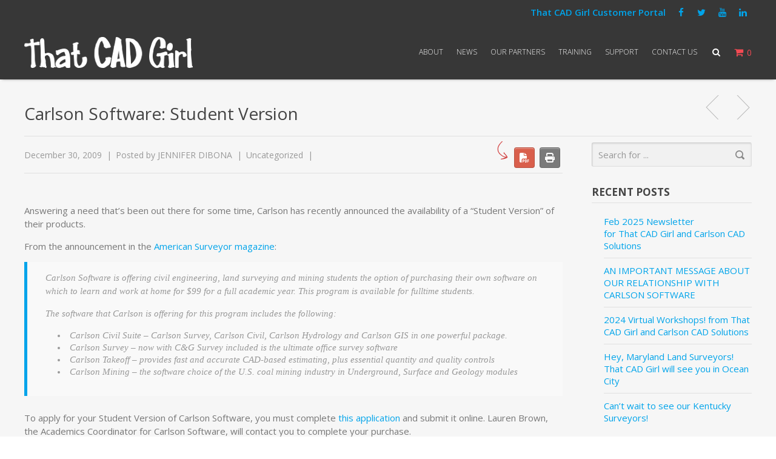

--- FILE ---
content_type: text/html; charset=UTF-8
request_url: https://thatcadgirl.com/2009/12/carlson-software-student-version/
body_size: 29902
content:
<!doctype html>
<!--[if lt IE 7]> <html class="light-skin no-js ie6 oldie smooth-scroll-false" lang="en-US"> <![endif]-->
<!--[if IE 7]>    <html class="light-skin no-js ie7 oldie smooth-scroll-false" lang="en-US"> <![endif]-->
<!--[if IE 8]>    <html class="light-skin no-js ie8 oldie smooth-scroll-false" lang="en-US"> <![endif]-->
<!--[if gt IE 8]><!--> <html class="light-skin no-js smooth-scroll-false" lang="en-US"> <!--<![endif]-->
<head>

	<!-- META TAGS -->
	<meta charset="UTF-8" />
	<meta name="viewport" content="width=device-width, initial-scale=1, maximum-scale=1">

	<!-- LINK TAGS -->
	<link rel="stylesheet" href="https://thatcadgirl.com/wp-content/themes/micron-child/style.css" type="text/css" media="screen" />
	<link rel="pingback" href="https://thatcadgirl.com/xmlrpc.php" />
		<link rel='stylesheet' id='vc_google_fonts_open_sans_condensed300300italic700-css'  href='//fonts.googleapis.com/css?family=Open+Sans+Condensed%3A300%2C300italic%2C700&#038;subset=latin&#038;ver=4.5.3' type='text/css' media='all' />
    	<link rel="shortcut icon" href="https://thatcadgirl.com/wp-content/uploads/2015/10/favicon.ico" type="image/x-icon" />
				
	<link href='//fonts.googleapis.com/css?family=Open+Sans:400,700,600,300' rel='stylesheet' type='text/css'>
<style>

/*====================================================================*/
/*  COLORS
/*====================================================================*/
	
	/*----------------------------------------------------------------*/
	/* Dark text color
	/*----------------------------------------------------------------*/
		
		h1, h2, h3, h4, h5, h6,
		.post-body .post-title,
		.tabset .tab.active,
		.toggle-title.active .toggle-title-header,
		.pt .pt-price,
		.progress-bar .progress-title,
		.counter .counter-title,
		.circle-counter,
		.woocommerce .woocommerce-loop .products .product h3,
		.woocommerce .ninzio-single-product-summary .quantity input[type="number"],
		.icl_languages_selector #lang_sel a:hover,
		.icl_languages_selector #lang_sel_list.lang_sel_list_horizontal li a:hover,
		.wp-playlist-light .wp-playlist-item {
			color:#444444;
		}

		.widget_rss .widget_title a,
		.icl_languages_selector #lang_sel_list a:hover,
		.icl_languages_selector #lang_sel_click a:hover,
		.wp-playlist-playing .wp-playlist-caption,
		.wpb_tabs .wpb_tabs_nav li.active a {
			color: #444444 !important;
		}

		.dark-skin h1,
		.dark-skin h2,
		.dark-skin h3,
		.dark-skin h4,
		.dark-skin h5,
		.dark-skin h6,
		.dark-skin .post-body .post-title,
		.dark-skin .tabset .tab.active,
		.dark-skin .toggle-title.active .toggle-title-header,
		.dark-skin .pt .pt-price,
		.dark-skin .progress-bar .progress-title,
		.dark-skin .counter .counter-title,
		.dark-skin .circle-counter,
		.dark-skin .woocommerce .woocommerce-loop .products .product h3,
		.dark-skin .woocommerce .ninzio-single-product-summary .quantity input[type="number"],
		.dark-skin .icl_languages_selector #lang_sel a:hover,
		.dark-skin .icl_languages_selector #lang_sel_list.lang_sel_list_horizontal li a:hover,
		.dark-skin .wp-playlist-light .wp-playlist-item {
			color: #ffffff;
		}

		.dark-skin .widget_rss .widget_title a,
		.dark-skin .icl_languages_selector #lang_sel_list a:hover,
		.dark-skin .icl_languages_selector #lang_sel_click li a:hover,
		.dark-skin .wp-playlist-playing .wp-playlist-caption,
		.dark-skin .wpb_tabs .wpb_tabs_nav li.active a {
			color: #ffffff !important;
		}
	
	/*----------------------------------------------------------------*/
	/* Main text color
	/*----------------------------------------------------------------*/
		
		body {color:#777777;}

		.widget_categories a,
		.widget_pages a,
		.widget_nav_menu a,
		.widget_archive a,
		.sitemap-item a,
		.single .project-category a,
		.project-tags a,
		.widget_product_categories a,
		.widget_layered_nav a,
		.widget_layered_nav_filters a,
		.icl_languages_selector #lang_sel_list a,
		.icl_languages_selector #lang_sel_click a,
		.wp-playlist-caption {
			color: #777777 !important;
		}

		.dark-skin body {color:#999999;}

		.dark-skin .widget_categories a,
		.dark-skin .widget_pages a,
		.dark-skin .widget_nav_menu a,
		.dark-skin .widget_archive a,
		.dark-skin .sitemap-item a,
		.dark-skin .single .project-category a,
		.dark-skin .project-tags a,
		.dark-skin .widget_product_categories a,
		.dark-skin .widget_layered_nav a,
		.dark-skin .widget_layered_nav_filters a,
		.dark-skin .icl_languages_selector #lang_sel_list a,
		.dark-skin .icl_languages_selector #lang_sel_click a,
		.dark-skin .wp-playlist-caption {
			color: #999999 !important;
		}

	/*----------------------------------------------------------------*/
	/* Light text color
	/*----------------------------------------------------------------*/
		
		textarea,
		select,
		blockquote,
		input[type="date"],
		input[type="datetime"],
		input[type="datetime-local"],
		input[type="email"],
		input[type="month"],
		input[type="number"],
		input[type="password"],
		input[type="search"],
		input[type="tel"],
		input[type="text"],
		input[type="time"],
		input[type="url"],
		input[type="week"],
		.post-author,
		.post-date,
		.post-comments,
		.post-category,
		.content .post-tags a,
		.post-type-archive-portfolio .portfolio .post-body .project-category a,
		.tax-portfolio-category .portfolio .post-body .project-category a,
		.tax-portfolio-tag .portfolio .post-body .project-category a,
		.post-comments-area .comment-notes,
		.ninzio-navigation li a,
		.woocommerce-pagination li a,
		.widget_recent_entries ul li .post-date,
		.widget_twitter ul li a.tweet-time,
		.person .person-title,
		.woocommerce .woocommerce-loop .products .product .price,
		.widget_shopping_cart .cart_list > li > span.quantity,
		.widget_products .product_list_widget > li > del,
		.widget_products .product_list_widget > li > ins,
		.widget_products .product_list_widget > li > small,
		.product.woocommerce > del,
		.product.woocommerce > ins,
		.product.woocommerce > small,
		.icl_languages_selector #lang_sel a,
		.icl_languages_selector #lang_sel_list.lang_sel_list_horizontal li a,
		.icl_languages_selector #lang_sel_click a {
			color: #999999;
		}

		.widget_categories ul li ul li a:before,
		.widget_pages ul li ul li a:before,
		.widget_nav_menu ul li ul li a:before,
		.sitemap-item ul li ul li a:before,
		.widget_product_categories ul li ul li a:before,
		.widget_layered_nav ul li ul li a:before,
		.widget_layered_nav_filters ul li ul li a:before {
			background-color: #999999;
		}

		.widget_tag_cloud .tagcloud a,
		.widget_product_tag_cloud .tagcloud a,
		.recent-portfolio.v1 .post .project-category a,
		.woocommerce .ninzio-single-product-summary .product_meta a {
			color: #999999 !important;
		}

		.dark-skin textarea,
		.dark-skin select,
		.dark-skin blockquote,
		.dark-skin input[type="date"],
		.dark-skin input[type="datetime"],
		.dark-skin input[type="datetime-local"],
		.dark-skin input[type="email"],
		.dark-skin input[type="month"],
		.dark-skin input[type="number"],
		.dark-skin input[type="password"],
		.dark-skin input[type="search"],
		.dark-skin input[type="tel"],
		.dark-skin input[type="text"],
		.dark-skin input[type="time"],
		.dark-skin input[type="url"],
		.dark-skin input[type="week"],
		.dark-skin .post-author,
		.dark-skin .post-date,
		.dark-skin .post-comments,
		.dark-skin .post-category,
		.dark-skin .content .post-tags a,
		.dark-skin .post-type-archive-portfolio .portfolio .post-body .project-category a,
		.dark-skin .tax-portfolio-category .portfolio .post-body .project-category a,
		.dark-skin .tax-portfolio-tag .portfolio .post-body .project-category a,
		.dark-skin .post-comments-area .comment-notes,
		.dark-skin .ninzio-navigation li a,
		.dark-skin .woocommerce-pagination li a,
		.dark-skin .widget_recent_entries ul li .post-date,
		.dark-skin .widget_twitter ul li a.tweet-time,
		.dark-skin .person .person-title,
		.dark-skin .woocommerce .woocommerce-loop .products .product .price,
		.dark-skin .widget_shopping_cart .cart_list > li > span.quantity,
		.dark-skin .widget_products .product_list_widget > li > del,
		.dark-skin .widget_products .product_list_widget > li > ins,
		.dark-skin .widget_products .product_list_widget > li > small,
		.dark-skin .product.woocommerce > del,
		.dark-skin .product.woocommerce > ins,
		.dark-skin .product.woocommerce > small,
		.dark-skin .icl_languages_selector #lang_sel a,
		.dark-skin .icl_languages_selector #lang_sel_list.lang_sel_list_horizontal li a,
		.dark-skin .icl_languages_selector #lang_sel_click a {
			color: #777777;
		}

		.dark-skin .widget_categories ul li ul li a:before,
		.dark-skin .widget_pages ul li ul li a:before,
		.dark-skin .widget_nav_menu ul li ul li a:before,
		.dark-skin .sitemap-item ul li ul li a:before,
		.dark-skin .widget_product_categories ul li ul li a:before,
		.dark-skin .widget_layered_nav ul li ul li a:before,
		.dark-skin .widget_layered_nav_filters ul li ul li a:before {
			background-color: #777777;
		}

		.dark-skin .widget_tag_cloud .tagcloud a,
		.dark-skin .widget_product_tag_cloud .tagcloud a,
		.dark-skin .recent-portfolio.v1 .post .project-category a,
		.dark-skin .woocommerce .ninzio-single-product-summary .product_meta a {
			color: #777777 !important;
		}

/*====================================================================*/
/*  FONT-SIZE
/*====================================================================*/
	
	body, button, input, select, 
	textarea, pre, code, kbd, samp, dt {
		font-size: 15px;
		line-height: 20px;
	}

	h1 {font-size: 28px; line-height: 34px;}
	h2 {font-size: 26px; line-height: 32px;}
	h3 {font-size: 28px; line-height: 32px;}
	h4,.woocommerce .products .product h3 {font-size: 22px; line-height: 28px;}
	h5 {font-size: 20px; line-height: 26px;}
	h6 {font-size: 17px; line-height: 24px;}

	.post-author,
	.post-date,
	.post-comments,
	.post-category,
	.post-tags,
	.post-comments-area #respond #reply-title small,
	.post-type-archive-portfolio .portfolio .post-body .project-category,
	.tax-portfolio-category .portfolio .post-body .project-category,
	.tax-portfolio-tag .portfolio .post-body .project-category,
	.ninzio-overlay > .ninzio-overlay-content .project-category,
	.widget_recent_entries ul li .post-date,
	.widget_twitter ul li a.tweet-time,
	.recent-portfolio .post .project-category,
	sub, 
	sup  {
		font-size: 14px;
		line-height:18px;
	}

	.widget_tag_cloud .tagcloud a,
	.widget_product_tag_cloud .tagcloud a {
		font-size: 14px !important;
		line-height:18px !important;
	}

	.woocommerce .ninzio-single-product-summary .price {
		font-size: 28px; 
		line-height: 34px;
	}

/*====================================================================*/
/*  FONT-FAMILY
/*====================================================================*/
	
	body, button, input, select, 
	textarea, pre, code, kbd, samp, dt, optgroup {
		font-family:"Open Sans", sans-serif;
	}

	h1,h2,h3,h4,h5,h6,
	.header .search input[type="text"],
	.error404-status,
	.pt .pt-price,
	.counter .counter-value,
	.circle-counter,
	.circle-counter-title {
		font-family:"Open Sans", sans-serif;
	}

	button,
	input[type="reset"],
	input[type="submit"],
	input[type="button"],
	.button {
		font-family:"Open Sans", sans-serif;
		font-weight: bold;
	}

/*====================================================================*/
/*  HEADER STYLES
/*====================================================================*/
	
	.header {
		background-color: #333333;
	}

	.responsive-true.header.attachment-fixed,
	.responsive-false.header.attachment-fixed {
		background-color: rgba(51,51,51,0.98);
	}

	.header-top {
		background-color: transparent;
		color: #00a4ea;
	}

	.header-top #lang_sel ul li a,
	.header-top #lang_sel_list ul li a {
		color: #00a4ea !important;
	}

	.header-top #lang_sel ul li > a:hover,
	.header-top #lang_sel_list ul li > a:hover {
		background-color: #00a4ea !important;
		color: #ffffff !important;
	}

	.header-top .social-links i {
		color: #00a4ea !important;
	}

	.header-top .social-links a:hover {
		background-color: #00a4ea !important;
	}

	.header-top .social-links a:hover i {
		color: #ffffff !important;
	}

	.header-menu ul li a,
	.responsive-menu-toggle i, 
	.search-toggle i,
	.header .header-menu ul li:before {
		color: #ffffff;
	}

	/*WooCommerce Shoping cart*/
	.responsive-true .cart-toggle,
	.responsive-true .cart-toggle > a,
	.responsive-true .cart-toggle > a > i,
	.responsive-false .cart-toggle,
	.responsive-false .cart-toggle > a,
	.responsive-false .cart-toggle > a > i {
		color: #ffffff;
		
	}

	.header-menu ul li a {
		border-bottom: 1px solid rgba(255,255,255,0.2);
	}

	.header-menu > ul > li:first-child > a {
		border-top:1px solid rgba(255,255,255,0.2);
	}

	.header-menu ul li a:hover,
	.header-menu ul li > a:hover:after {
		color: #ffffff;
	}

			.header-menu ul li a:hover {
			background-color: #008ee0;
		}
	
	.header-menu > ul > li > a {
		text-transform: uppercase;
		font-weight: 300;
		font-family: "Open Sans", sans-serif	}

	.header .header-menu > ul > li > a,
	.header .header-menu > ul > li > a:after,
	.header .header-menu > ul > li ul.submenu-languages li.menu-item-language > a {
		font-size: 15px;
	}

	.header-menu > ul > li ul li > a {
		text-transform: none;
		font-weight: normal;
		font-family: "Open Sans", sans-serif	}

	.header .header-menu > ul > li ul li > a,
	.header .header-menu > ul > li ul li > a:after {
		font-size: 13px;
	}



/*====================================================================*/
/*  FOOTER STYLES
/*====================================================================*/

	.footer {
		background-color:#00a4ea;
		font-size: 13px;
		line-height: 22px;
	}

	.header .search {background-color:#00a4ea;}

	.footer .footer-content a,
	.footer .footer-content
	{color:#ffffff !important;}

	.footer-widget-area-wrap {
		background-color:#ffffff;
	}

	.footer-widget-area-wrap .widget,
	.footer-widget-area-wrap .widget a,
	.footer-widget-area-wrap .widget_categories ul li a, 
	.footer-widget-area-wrap .widget_pages ul li a, 
	.footer-widget-area-wrap .widget_nav_menu ul li a, 
	.footer-widget-area-wrap .widget_archive ul li a,
	.footer-widget-area-wrap .widget_tag_cloud .tagcloud a,
	.footer-widget-area-wrap .widget_product_tag_cloud .tagcloud a,
	.footer-widget-area-wrap .widget_product_categories ul li a,
	.footer-widget-area-wrap .widget_layered_nav ul li a,
	.footer-widget-area-wrap .widget_layered_nav_filters ul li a,
	.footer-widget-area-wrap .buttons .button,
	.footer-widget-area-wrap .widget_price_filter .price_slider_amount .button {
		color: #333333 !important;
	}

	.footer-widget-area-wrap .widget .widget_title,
	.footer-widget-area-wrap .widget .widget_title a {
		color: #00a4ea !important;
	}

	.footer-widget-area-wrap .widget_categories ul li a:before,
    .footer-widget-area-wrap .widget_pages ul li a:before,
    .footer-widget-area-wrap .widget_nav_menu ul li a:before,
    .footer-widget-area-wrap .widget_archive ul li a:before,
    .footer-widget-area-wrap .widget_product_categories ul li a:before,
    .footer-widget-area-wrap .widget_layered_nav ul li a:before,
    .footer-widget-area-wrap .widget_layered_nav_filters ul li a:before {
    	background-color: #333333 !important;
    }

    .footer-widget-area-wrap .widget_categories ul li ul li a:before,
	.footer-widget-area-wrap .widget_pages ul li ul li a:before,
	.footer-widget-area-wrap .widget_nav_menu ul li ul li a:before,
	.footer-widget-area-wrap .widget_product_categories ul li ul li a:before,
	.footer-widget-area-wrap .widget_layered_nav ul li ul li a:before,
	.footer-widget-area-wrap .widget_layered_nav_filters ul li ul li a:before {
		background-color:rgba(51,51,51,0.4) !important;
	}

	.footer-widget-area-wrap .widget_recent_entries ul li .post-date {
		color:rgba(51,51,51,0.6) !important;
	}

	.footer-widget-area-wrap .widget_calendar caption,
	.footer-widget-area-wrap .widget_calendar td#prev,
	.footer-widget-area-wrap .widget_calendar td#next,
	.footer-widget-area-wrap .widget_calendar td {
		border-color:rgba(51,51,51,0.2);
	}

	.footer-widget-area-wrap .widget_calendar th:first-child {
		border-left-color:rgba(51,51,51,0.2);
	}

	.footer-widget-area-wrap .widget_calendar th:last-child {
		border-right-color:rgba(51,51,51,0.2);
	}

	.footer-widget-area-wrap .widget_calendar td#today {
		background-color:rgba(51,51,51,0.2);
	}

	.footer-widget-area-wrap .widget_rss ul li,
	.footer-widget-area-wrap .widget_recent_entries ul li,
	.footer-widget-area-wrap .widget_recent_comments ul li,
	.footer-widget-area-wrap .widget_twitter ul li,
	.footer-widget-area-wrap .widget_nav_menu ul li a {
		border-bottom-color:rgba(51,51,51,0.2);
	}

	.footer-widget-area-wrap .widget_tag_cloud .tagcloud a,
	.footer-widget-area-wrap .widget_product_tag_cloud .tagcloud a {
		background-color:rgba(51,51,51,0.2);
	}

	.footer-widget-area-wrap .widget_tag_cloud .tagcloud a:hover,
	.footer-widget-area-wrap .widget_product_tag_cloud .tagcloud a:hover {
		background-color:rgba(51,51,51,0.4);
	}

	.footer-widget-area-wrap textarea,
	.footer-widget-area-wrap select,
	.footer-widget-area-wrap input[type="date"],
	.footer-widget-area-wrap input[type="datetime"],
	.footer-widget-area-wrap input[type="datetime-local"],
	.footer-widget-area-wrap input[type="email"],
	.footer-widget-area-wrap input[type="month"],
	.footer-widget-area-wrap input[type="number"],
	.footer-widget-area-wrap input[type="password"],
	.footer-widget-area-wrap input[type="search"],
	.footer-widget-area-wrap input[type="tel"],
	.footer-widget-area-wrap input[type="text"],
	.footer-widget-area-wrap input[type="time"],
	.footer-widget-area-wrap input[type="url"],
	.footer-widget-area-wrap input[type="week"],
	.footer-widget-area-wrap .widget_price_filter .price_slider_amount .price_label {
		border-color:rgba(51,51,51,0.2);
		color:#333333;
		background-color:rgba(51,51,51,0.1);
	}

	.footer-widget-area-wrap textarea:focus,
	.footer-widget-area-wrap select:focus,
	.footer-widget-area-wrap input[type="date"]:focus,
	.footer-widget-area-wrap input[type="datetime"]:focus,
	.footer-widget-area-wrap input[type="datetime-local"]:focus,
	.footer-widget-area-wrap input[type="email"]:focus,
	.footer-widget-area-wrap input[type="month"]:focus,
	.footer-widget-area-wrap input[type="number"]:focus,
	.footer-widget-area-wrap input[type="password"]:focus,
	.footer-widget-area-wrap input[type="search"]:focus,
	.footer-widget-area-wrap input[type="tel"]:focus,
	.footer-widget-area-wrap input[type="text"]:focus,
	.footer-widget-area-wrap input[type="time"]:focus,
	.footer-widget-area-wrap input[type="url"]:focus,
	.footer-widget-area-wrap input[type="week"]:focus {
	 	background-color:rgba(51,51,51,0.2);
	}

	.footer-widget-area-wrap .widget_shopping_cart .cart_list > li,
	.footer-widget-area-wrap .widget_products .product_list_widget > li,
	.footer-widget-area-wrap .widget_recently_viewed_products .product_list_widget > li,
	.footer-widget-area-wrap .widget_recent_reviews .product_list_widget > li,
	.footer-widget-area-wrap .widget_top_rated_products .product_list_widget > li,
	.footer-widget-area-wrap .buttons .button,
	.footer-widget-area-wrap .widget_price_filter .price_slider_amount .button,
	.footer-widget-area-wrap .widget_price_filter .price_slider_wrapper .ui-widget-content {
		background-color:rgba(51,51,51,0.2) !important;
	}

	.footer-widget-area-wrap .widget_price_filter .ui-slider .ui-slider-handle {
		background-color: #333333 !important;
		border-color:#333333 !important; 
	}

	.footer-widget-area-wrap .widget_recent_reviews .star-rating:before,
	.footer-widget-area-wrap .widget_top_rated_products .star-rating:before {
		color: #333333 !important;
	}

	.footer-widget-area-wrap .icl_languages_selector #lang_sel_list.lang_sel_list_horizontal li a,
	.footer-widget-area-wrap .icl_languages_selector #lang_sel a:hover,
	.footer-widget-area-wrap .icl_languages_selector #lang_sel_click a:hover {
		background-color:rgba(51,51,51,0.1) !important;
	}

	.footer-widget-area-wrap .icl_languages_selector #lang_sel_list.lang_sel_list_horizontal li a:hover {
		background-color:rgba(51,51,51,0.2) !important;
	}

	.footer-widget-area-wrap .icl_languages_selector #lang_sel a,
	.footer-widget-area-wrap .icl_languages_selector #lang_sel_click a {
		border-color:rgba(51,51,51,0.2) !important;
		background-color:rgba(51,51,51,0.1) !important;
	}

	.footer-widget-area-wrap .icl_languages_selector #lang_sel_list.lang_sel_list_vertical a,
	.footer-widget-area-wrap .icl_languages_selector #lang_sel > ul > li > a,
	.footer-widget-area-wrap .icl_languages_selector #lang_sel > ul > li > ul > li:last-child > a,
	.footer-widget-area-wrap .icl_languages_selector #lang_sel_click > ul > li > a,
	.footer-widget-area-wrap .icl_languages_selector #lang_sel_click > ul > li > ul > li:last-child > a {
		border-bottom-color:rgba(51,51,51,0.2) !important;
	}

	.footer-widget-area-wrap .icl_languages_selector #lang_sel a,
	.footer-widget-area-wrap .icl_languages_selector #lang_sel_list a:hover,
	.footer-widget-area-wrap .icl_languages_selector #lang_sel_click a,
	.footer-widget-area-wrap .icl_languages_selector #lang_sel_click a:hover {
		color: #333333 !important;
	}

	.footer .footer-menu ul li a {
		line-height: 22px;
	}

/*====================================================================*/
/*	WPML FOOTER LANGUAGE SELECT
/*====================================================================*/

	#lang_sel_footer,
	#wpml_credit_footer {
		background-color:#00a4ea !important;
	}

	#lang_sel_footer ul li a,
	#wpml_credit_footer a {
		color:#ffffff !important;
	}

	.icl_languages_selector #lang_sel_click a {
		font-size: 15px !important;
		line-height: 20px !important;
	}

/*====================================================================*/
/*	PORTFOLIO OPTIONS
/*====================================================================*/

	
	
/*====================================================================*/
/*  STYLING OPTIONS
/*====================================================================*/

	
		html,
		html.dark-skin {
			background-color:#ffffff;
					}

		
	button,
	input[type="reset"],
	input[type="submit"],
	input[type="button"],
	.button,
	.twitter_tweets_carousel,
	.post-gallery .flex-direction-nav a,
	.widget_categories ul li a:before,
	.widget_product_categories ul li a:before,
	.widget_layered_nav ul li a:before,
	.widget_layered_nav_filters ul li a:before,
	.widget_pages ul li a:before,
	.widget_nav_menu ul li a:before,
	.widget_archive ul li a:before,
	.sitemap-item ul li a:before,
	.table thead th,
	.ninzio-highlight,
	.i-list.type-no-color li i.fa,
	.flex-direction-nav .flex-next,
	.flex-direction-nav .flex-prev,
	.progress-bar .progress-bar-line,
	.content-box .box .icon-wrap,
	.content-box.v1 > .box:hover,
	.tagline,
	.post-social-share .share-message,
	.recent-posts.v2 .post.format-link .post-meta-footer,
	.woocommerce .product .onsale,
	.woocommerce-tabs .tabs > li.active,
	.woocommerce .ninzio-single-product-summary .product_meta > *:before,
	.ui-slider .ui-slider-range {
		background-color: #00a4ea;
	}

	.table thead th {
		border-color:#00a4ea; 
	}

	.post-social-share .share-message:after {
		border-color: transparent transparent transparent #00a4ea;
	}

	.content a:not(.button):not(.page-numbers),
	.format-quote .quote-author,
	.format-status .status-author,
	.format-chat .chat .name,
	.widget_calendar td a,
	.counter i.fa,
	.toggle-title.active .arrow,
	.tagline .button:hover,
	.tagline .button:hover {
		color: #00a4ea;
	}

	.post-author a:hover,
	.post-comments a:hover,
	.post-category a:hover,
	.single .project-category a:hover,
	.single .project-tags a:hover,
	.dark-skin .single .project-category a:hover,
	.dark-skin .single .project-tags a:hover,
	.post-body .post-title a:hover,
	.post-type-archive-portfolio .portfolio .post-body .project-category a:hover,
	.tax-portfolio-category .portfolio .post-body .project-category a:hover,
	.tax-portfolio-tag .portfolio .post-body .project-category a:hover,
	.widget_categories a:hover,
	.widget_pages a:hover,
	.widget_nav_menu a:hover,
	.widget_archive a:hover,
	.widget_product_categories a:hover,
	.widget_layered_nav a:hover,
	.widget_layered_nav_filters a:hover,
	.sitemap-item a:hover,
	.person .social-links a i,
	.recent-portfolio.v1 .post .project-category a:hover,
	.dark-skin .recent-portfolio.v1 .post .project-category a:hover,
	.woocommerce .ninzio-single-product-summary .price,
	.woocommerce .ninzio-single-product-summary .product_meta a:hover,
	.dark-skin .woocommerce .ninzio-single-product-summary .product_meta a:hover,
	.woocommerce .star-rating,
	.woocommerce-page .star-rating,
	.content-box.v1 > .box:hover .icon-wrap i {
		color: #00a4ea !important;
	}

	.ninzio-overlay,
	.widget_photos_from_flickr .flickr_badge_image a:before,
	.ninzio-gallery .gallery-icon > a:before {
		background-color: rgba(0,164,234,0.9);
	}

	.content-box.v1 > .box .icon-wrap-border {border-color:rgba(0,164,234,0.7);}

	.mejs-controls .mejs-time-rail .mejs-time-loaded,
	.ninzio-navigation li a:hover,
	.ninzio-navigation li span.current,
	.woocommerce-pagination li a:hover,
	.woocommerce-pagination li span.current,
	.format-link .post-body {
		background:#00a4ea !important;
	}

	blockquote,
	.code {
		border-left-color:#00a4ea;
	}

	::-moz-selection {
		background-color:#00a4ea;
		color: #ffffff;
	}

	::selection {
		background-color:#00a4ea;
		color: #ffffff;
	}

/*====================================================================*/
/* RESPONSIVE
/*====================================================================*/
	
	@media only screen and (min-width: 1024px)  {

		.responsive-false.header .search-toggle i{
			color: #ffffff;
		}

		.responsive-false .header-menu > ul > li:hover > a,
		.responsive-false.header .header-menu ul li:hover:before {
			color: #ffffff;
		}

		.responsive-false .header-menu > ul > li {
			border-radius:3px;
		}

		
			.responsive-false .header-menu > ul > li > a:hover {
				background-color: transparent;
			}
			.responsive-false .header-menu > ul > li:hover {
				background-color: #008ee0;
			}

			
		
		.responsive-false.header .header-menu > ul > li > a > .ninzio-da {
			border-bottom-color:#008ee0;
		}

		.responsive-false.header .header-menu ul ul li a,
		.responsive-false.header .header-menu > ul > li ul.submenu-languages li.menu-item-language > a {

			background:rgba(255,255,255,1);
			color:#333333;
			text-transform: none;
			font-weight: normal;
			font-family: "Open Sans", sans-serif;
			font-size: 13px;
			border-top-color:#f2f2f2;
		}

		.responsive-false.header .header-menu ul ul li:before {
			color:#333333;
		}

		.responsive-false.header .header-menu ul ul > li:first-child > a {
			border-top-color:#008ee0;
		}

		.responsive-false.header .header-menu ul ul > li:last-child > a {
			border-bottom-color:#008ee0;
		}

		.responsive-false.header .header-menu ul ul li:hover > a {
			background:rgba(0,142,224,1);
			color:#ffffff;
		}

		.responsive-false.header .header-menu ul ul li:hover:before {
			color:#ffffff;
		}

		.responsive-false.header .header-menu ul ul li:hover > a:after {
			color:#ffffff;
		}

		/*Megamenu*/
		.responsive-false.header .header-menu ul li.megamenu > .megamenu-submenu-wrap > ul {
			background:rgba(255,255,255,1);
			color:#333333;
			text-transform: none;
			font-weight: normal;
			font-family: "Open Sans", sans-serif;
			font-size: 13px;
			border-top-color:#008ee0;
			border-bottom-color:#008ee0;
		}

		.responsive-false.header .header-menu ul li.megamenu > .megamenu-submenu-wrap > ul ul li:hover > a {
			background:rgba(0,142,224,1) !important;
			color:#ffffff !important;
		}

		.responsive-false.header .header-menu ul > li.megamenu .megamenu-submenu-wrap > ul > li {
			border-right-color:#f2f2f2;
		}

		.responsive-false.header .header-menu ul li.megamenu > .megamenu-submenu-wrap > ul > li > a {
							background:rgba(255,255,255,1) !important;
						color:#333333;
			text-transform: none;
			font-weight: 600		}
		.responsive-false.header .header-menu ul li.megamenu > .megamenu-submenu-wrap > ul > li:hover > a {
							background:transparent !important;
						color:#333333;
		}

		.responsive-false.header .header-menu ul li.megamenu > .megamenu-submenu-wrap > ul > li:before {
			color:#333333;
		}

		.responsive-false.header .header-menu ul li.megamenu > .megamenu-submenu-wrap > ul > li:hover:before {
			color:#333333;
		}

		.responsive-false.header .header-menu ul li.megamenu > .megamenu-submenu-wrap > ul > li > ul > li > a {
							background:rgba(255,255,255,1) !important;
						color:#333333;
			text-transform: none;
		}
		.responsive-false.header .header-menu ul li.megamenu > .megamenu-submenu-wrap > ul > li > ul > li:hover > a {
							background:#008ee0 !important;
						color:#ffffff;
		}

		
			.responsive-false.header .header-menu ul > li.megamenu .megamenu-submenu-wrap > ul > li {
				border-right:none !important; 
			}

		
					.responsive-false.header .header-menu ul > li.megamenu .megamenu-submenu-wrap > ul > li > ul > li > a {
				border-bottom:1px solid #f2f2f2 !important;
			}
			.responsive-false.header .header-menu ul > li.megamenu .megamenu-submenu-wrap > ul > li > ul > li:first-child > a {
				border-top:1px solid #f2f2f2 !important;
			}
			.responsive-false.header .header-menu ul > li.megamenu .megamenu-submenu-wrap > ul > li > ul > li:last-child > a {
				border-bottom:none !important;
			}
				

		/*WooCommerce Shoping cart*/

		.responsive-false .cart-toggle,
		.responsive-false .cart-toggle > a,
		.responsive-false .cart-toggle > a > i {
			color:#f34a53			
		}

		
		.header-top #lang_sel ul li ul li a {
			background-color: #00a4ea !important;
		}

		.header-top #lang_sel ul li:hover > a {
			background-color: #00a4ea !important;
			color: #ffffff !important;
		}

	}

	@media only screen and (min-width: 1280px)  {

		.responsive-true.header .search-toggle i{
			color: #ffffff;
		}

		.responsive-true .header-menu > ul > li:hover > a,
		.responsive-true.header .header-menu ul li:hover:before {
			color: #ffffff;
		}

		.responsive-true .header-menu > ul > li {
			border-radius:3px;
		}

		
			.responsive-true .header-menu > ul > li > a:hover {
				background-color: transparent;
			}
			.responsive-true .header-menu > ul > li:hover {
				background-color: #008ee0;
			}

			
		
		.responsive-true.header .header-menu > ul > li > a > .ninzio-da {
			border-bottom-color:#008ee0;
		}

		.responsive-true.header .header-menu ul ul li a,
		.responsive-true.header .header-menu > ul > li ul.submenu-languages li.menu-item-language > a {

			background:rgba(255,255,255,1);
			color:#333333;
			text-transform: none;
			font-weight: normal;
			font-family: "Open Sans", sans-serif;
			font-size: 13px;
			border-top-color:#f2f2f2;
		}

		.responsive-true.header .header-menu ul ul li:before {
			color:#333333;
		}

		.responsive-true.header .header-menu ul ul > li:first-child > a {
			border-top-color:#008ee0;
		}

		.responsive-true.header .header-menu ul ul > li:last-child > a {
			border-bottom-color:#008ee0;
		}

		.responsive-true.header .header-menu ul ul li:hover > a {
			background:rgba(0,142,224,1);
			color:#ffffff;
		}

		.responsive-true.header .header-menu ul ul li:hover:before {
			color:#ffffff;
		}

		.responsive-true.header .header-menu ul ul li:hover > a:after {
			color:#ffffff;
		}

		/*Megamenu*/
		.responsive-true.header .header-menu ul li.megamenu > .megamenu-submenu-wrap > ul {
			background:rgba(255,255,255,1);
			color:#333333;
			text-transform: none;
			font-weight: normal;
			font-family: "Open Sans", sans-serif;
			font-size: 13px;
			border-top-color:#008ee0;
			border-bottom-color:#008ee0;
		}

		.responsive-true.header .header-menu ul li.megamenu > .megamenu-submenu-wrap > ul ul li:hover > a {
			background:rgba(0,142,224,1) !important;
			color:#ffffff !important;
		}

		.responsive-true.header .header-menu ul > li.megamenu .megamenu-submenu-wrap > ul > li {
			border-right-color:#f2f2f2;
		}

		.responsive-true.header .header-menu ul li.megamenu > .megamenu-submenu-wrap > ul > li > a {
							background:rgba(255,255,255,1) !important;
						color:#333333;
			text-transform: none;
			font-weight: 600		}
		.responsive-true.header .header-menu ul li.megamenu > .megamenu-submenu-wrap > ul > li:hover > a {
							background:transparent !important;
						color:#333333;
		}

		.responsive-true.header .header-menu ul li.megamenu > .megamenu-submenu-wrap > ul > li:before {
			color:#333333;
		}

		.responsive-true.header .header-menu ul li.megamenu > .megamenu-submenu-wrap > ul > li:hover:before {
			color:#333333;
		}

		.responsive-true.header .header-menu ul li.megamenu > .megamenu-submenu-wrap > ul > li > ul > li > a {
							background:rgba(255,255,255,1) !important;
						color:#333333;
			text-transform: none;
		}
		.responsive-true.header .header-menu ul li.megamenu > .megamenu-submenu-wrap > ul > li > ul > li:hover > a {
							background:#008ee0 !important;
						color:#ffffff;
		}

		
			.responsive-true.header .header-menu ul > li.megamenu .megamenu-submenu-wrap > ul > li {
				border-right:none !important; 
			}

		
					.responsive-true.header .header-menu ul > li.megamenu .megamenu-submenu-wrap > ul > li > ul > li > a {
				border-bottom:1px solid #f2f2f2 !important;
			}
			.responsive-true.header .header-menu ul > li.megamenu .megamenu-submenu-wrap > ul > li > ul > li:first-child > a {
				border-top:1px solid #f2f2f2 !important;
			}
			.responsive-true.header .header-menu ul > li.megamenu .megamenu-submenu-wrap > ul > li > ul > li:last-child > a {
				border-bottom:none !important;
			}
				

		/*WooCommerce Shoping cart*/

		.responsive-true .cart-toggle,
		.responsive-true .cart-toggle > a,
		.responsive-true .cart-toggle > a > i {
			color:#f34a53			
		}

		
	}

</style>

	<meta name='robots' content='index, follow, max-image-preview:large, max-snippet:-1, max-video-preview:-1' />

	<!-- This site is optimized with the Yoast SEO plugin v26.7 - https://yoast.com/wordpress/plugins/seo/ -->
	<title>Carlson Software: Student Version</title>
	<link rel="canonical" href="https://thatcadgirl.com/2009/12/carlson-software-student-version/" />
	<meta property="og:locale" content="en_US" />
	<meta property="og:type" content="article" />
	<meta property="og:title" content="Carlson Software: Student Version" />
	<meta property="og:description" content="Answering a need that&#8217;s been out there for some time, Carlson has recently announced the availability of a &#8220;Student Version&#8221; of their products. From the announcement in the American Surveyor magazine: Carlson Software is offering civil engineering, land surveying and mining students the option of purchasing their own software on which to learn and work [&hellip;]" />
	<meta property="og:url" content="https://thatcadgirl.com/2009/12/carlson-software-student-version/" />
	<meta property="og:site_name" content="That CAD Girl" />
	<meta property="article:author" content="https://www.facebook.com/thatcadgirl.jenniferdibona" />
	<meta property="article:published_time" content="2009-12-30T20:00:00+00:00" />
	<meta property="article:modified_time" content="2016-08-23T20:13:40+00:00" />
	<meta property="og:image" content="https://thatcadgirl.com/wp-content/uploads/2021/03/Facebook-Card-3.png" />
	<meta property="og:image:width" content="500" />
	<meta property="og:image:height" content="261" />
	<meta property="og:image:type" content="image/png" />
	<meta name="author" content="JENNIFER DIBONA" />
	<meta name="twitter:card" content="summary_large_image" />
	<meta name="twitter:creator" content="@thatcadgirl" />
	<meta name="twitter:label1" content="Written by" />
	<meta name="twitter:data1" content="JENNIFER DIBONA" />
	<meta name="twitter:label2" content="Est. reading time" />
	<meta name="twitter:data2" content="1 minute" />
	<script type="application/ld+json" class="yoast-schema-graph">{"@context":"https://schema.org","@graph":[{"@type":"Article","@id":"https://thatcadgirl.com/2009/12/carlson-software-student-version/#article","isPartOf":{"@id":"https://thatcadgirl.com/2009/12/carlson-software-student-version/"},"author":{"name":"JENNIFER DIBONA","@id":"https://thatcadgirl.com/#/schema/person/e7c9aa293dc7f85c93d62fd9e637683b"},"headline":"Carlson Software: Student Version","datePublished":"2009-12-30T20:00:00+00:00","dateModified":"2016-08-23T20:13:40+00:00","mainEntityOfPage":{"@id":"https://thatcadgirl.com/2009/12/carlson-software-student-version/"},"wordCount":185,"inLanguage":"en-US"},{"@type":"WebPage","@id":"https://thatcadgirl.com/2009/12/carlson-software-student-version/","url":"https://thatcadgirl.com/2009/12/carlson-software-student-version/","name":"Carlson Software: Student Version","isPartOf":{"@id":"https://thatcadgirl.com/#website"},"datePublished":"2009-12-30T20:00:00+00:00","dateModified":"2016-08-23T20:13:40+00:00","author":{"@id":"https://thatcadgirl.com/#/schema/person/e7c9aa293dc7f85c93d62fd9e637683b"},"breadcrumb":{"@id":"https://thatcadgirl.com/2009/12/carlson-software-student-version/#breadcrumb"},"inLanguage":"en-US","potentialAction":[{"@type":"ReadAction","target":["https://thatcadgirl.com/2009/12/carlson-software-student-version/"]}]},{"@type":"BreadcrumbList","@id":"https://thatcadgirl.com/2009/12/carlson-software-student-version/#breadcrumb","itemListElement":[{"@type":"ListItem","position":1,"name":"Home","item":"https://thatcadgirl.com/"},{"@type":"ListItem","position":2,"name":"News","item":"https://thatcadgirl.com/news/"},{"@type":"ListItem","position":3,"name":"Carlson Software: Student Version"}]},{"@type":"WebSite","@id":"https://thatcadgirl.com/#website","url":"https://thatcadgirl.com/","name":"That CAD Girl","description":"Your CAD Expert","potentialAction":[{"@type":"SearchAction","target":{"@type":"EntryPoint","urlTemplate":"https://thatcadgirl.com/?s={search_term_string}"},"query-input":{"@type":"PropertyValueSpecification","valueRequired":true,"valueName":"search_term_string"}}],"inLanguage":"en-US"},{"@type":"Person","@id":"https://thatcadgirl.com/#/schema/person/e7c9aa293dc7f85c93d62fd9e637683b","name":"JENNIFER DIBONA","image":{"@type":"ImageObject","inLanguage":"en-US","@id":"https://thatcadgirl.com/#/schema/person/image/","url":"https://secure.gravatar.com/avatar/c16c3c9ed11b1961123381b9b3a017cb063b80bb99714de1b40f624424a3999c?s=96&d=mm&r=g","contentUrl":"https://secure.gravatar.com/avatar/c16c3c9ed11b1961123381b9b3a017cb063b80bb99714de1b40f624424a3999c?s=96&d=mm&r=g","caption":"JENNIFER DIBONA"},"description":"Jennifer DiBona has been doing business as That CAD Girl since 2004. She is a charter member of Carlson College - a certification designated by Carlson Software. That CAD Girl provides unparalleled support and training for CAD and Carlson Software products. Your comments and questions are always welcome - click here to Email That CAD Girl.","sameAs":["https://www.facebook.com/thatcadgirl.jenniferdibona","https://x.com/thatcadgirl"],"url":"https://thatcadgirl.com/author/jdibona/"}]}</script>
	<!-- / Yoast SEO plugin. -->


<link rel='dns-prefetch' href='//unpkg.com' />
<link rel='dns-prefetch' href='//www.google.com' />
<link rel='dns-prefetch' href='//maps.google.com' />
<link rel='dns-prefetch' href='//cdn.openshareweb.com' />
<link rel='dns-prefetch' href='//cdn.shareaholic.net' />
<link rel='dns-prefetch' href='//www.shareaholic.net' />
<link rel='dns-prefetch' href='//analytics.shareaholic.com' />
<link rel='dns-prefetch' href='//recs.shareaholic.com' />
<link rel='dns-prefetch' href='//partner.shareaholic.com' />
<link rel="alternate" type="application/rss+xml" title="That CAD Girl &raquo; Feed" href="https://thatcadgirl.com/feed/" />
<link rel="alternate" type="application/rss+xml" title="That CAD Girl &raquo; Comments Feed" href="https://thatcadgirl.com/comments/feed/" />
<link rel="alternate" title="oEmbed (JSON)" type="application/json+oembed" href="https://thatcadgirl.com/wp-json/oembed/1.0/embed?url=https%3A%2F%2Fthatcadgirl.com%2F2009%2F12%2Fcarlson-software-student-version%2F" />
<link rel="alternate" title="oEmbed (XML)" type="text/xml+oembed" href="https://thatcadgirl.com/wp-json/oembed/1.0/embed?url=https%3A%2F%2Fthatcadgirl.com%2F2009%2F12%2Fcarlson-software-student-version%2F&#038;format=xml" />
<!-- Shareaholic - https://www.shareaholic.com -->
<link rel='preload' href='//cdn.shareaholic.net/assets/pub/shareaholic.js' as='script'/>
<script data-no-minify='1' data-cfasync='false'>
_SHR_SETTINGS = {"endpoints":{"local_recs_url":"https:\/\/thatcadgirl.com\/wp-admin\/admin-ajax.php?action=shareaholic_permalink_related","ajax_url":"https:\/\/thatcadgirl.com\/wp-admin\/admin-ajax.php","share_counts_url":"https:\/\/thatcadgirl.com\/wp-admin\/admin-ajax.php?action=shareaholic_share_counts_api"},"site_id":"e10987b77e1b6ddcc34c00f70efaec89","url_components":{"year":"2009","monthnum":"12","day":"30","hour":"15","minute":"00","second":"00","post_id":"248","postname":"carlson-software-student-version","category":"uncategorized"}};
</script>
<script data-no-minify='1' data-cfasync='false' src='//cdn.shareaholic.net/assets/pub/shareaholic.js' data-shr-siteid='e10987b77e1b6ddcc34c00f70efaec89' async ></script>

<!-- Shareaholic Content Tags -->
<meta name='shareaholic:site_name' content='That CAD Girl' />
<meta name='shareaholic:language' content='en-US' />
<meta name='shareaholic:url' content='https://thatcadgirl.com/2009/12/carlson-software-student-version/' />
<meta name='shareaholic:keywords' content='type:post' />
<meta name='shareaholic:article_published_time' content='2009-12-30T15:00:00-05:00' />
<meta name='shareaholic:article_modified_time' content='2016-08-23T16:13:40-04:00' />
<meta name='shareaholic:shareable_page' content='true' />
<meta name='shareaholic:article_author_name' content='JENNIFER DIBONA' />
<meta name='shareaholic:site_id' content='e10987b77e1b6ddcc34c00f70efaec89' />
<meta name='shareaholic:wp_version' content='9.7.13' />

<!-- Shareaholic Content Tags End -->
		<!-- This site uses the Google Analytics by MonsterInsights plugin v9.2.4 - Using Analytics tracking - https://www.monsterinsights.com/ -->
							<script src="//www.googletagmanager.com/gtag/js?id=G-D6FKT2LY3M"  data-cfasync="false" data-wpfc-render="false" type="text/javascript" async></script>
			<script data-cfasync="false" data-wpfc-render="false" type="text/javascript">
				var mi_version = '9.2.4';
				var mi_track_user = true;
				var mi_no_track_reason = '';
								var MonsterInsightsDefaultLocations = {"page_location":"https:\/\/thatcadgirl.com\/2009\/12\/carlson-software-student-version\/"};
				if ( typeof MonsterInsightsPrivacyGuardFilter === 'function' ) {
					var MonsterInsightsLocations = (typeof MonsterInsightsExcludeQuery === 'object') ? MonsterInsightsPrivacyGuardFilter( MonsterInsightsExcludeQuery ) : MonsterInsightsPrivacyGuardFilter( MonsterInsightsDefaultLocations );
				} else {
					var MonsterInsightsLocations = (typeof MonsterInsightsExcludeQuery === 'object') ? MonsterInsightsExcludeQuery : MonsterInsightsDefaultLocations;
				}

								var disableStrs = [
										'ga-disable-G-D6FKT2LY3M',
									];

				/* Function to detect opted out users */
				function __gtagTrackerIsOptedOut() {
					for (var index = 0; index < disableStrs.length; index++) {
						if (document.cookie.indexOf(disableStrs[index] + '=true') > -1) {
							return true;
						}
					}

					return false;
				}

				/* Disable tracking if the opt-out cookie exists. */
				if (__gtagTrackerIsOptedOut()) {
					for (var index = 0; index < disableStrs.length; index++) {
						window[disableStrs[index]] = true;
					}
				}

				/* Opt-out function */
				function __gtagTrackerOptout() {
					for (var index = 0; index < disableStrs.length; index++) {
						document.cookie = disableStrs[index] + '=true; expires=Thu, 31 Dec 2099 23:59:59 UTC; path=/';
						window[disableStrs[index]] = true;
					}
				}

				if ('undefined' === typeof gaOptout) {
					function gaOptout() {
						__gtagTrackerOptout();
					}
				}
								window.dataLayer = window.dataLayer || [];

				window.MonsterInsightsDualTracker = {
					helpers: {},
					trackers: {},
				};
				if (mi_track_user) {
					function __gtagDataLayer() {
						dataLayer.push(arguments);
					}

					function __gtagTracker(type, name, parameters) {
						if (!parameters) {
							parameters = {};
						}

						if (parameters.send_to) {
							__gtagDataLayer.apply(null, arguments);
							return;
						}

						if (type === 'event') {
														parameters.send_to = monsterinsights_frontend.v4_id;
							var hookName = name;
							if (typeof parameters['event_category'] !== 'undefined') {
								hookName = parameters['event_category'] + ':' + name;
							}

							if (typeof MonsterInsightsDualTracker.trackers[hookName] !== 'undefined') {
								MonsterInsightsDualTracker.trackers[hookName](parameters);
							} else {
								__gtagDataLayer('event', name, parameters);
							}
							
						} else {
							__gtagDataLayer.apply(null, arguments);
						}
					}

					__gtagTracker('js', new Date());
					__gtagTracker('set', {
						'developer_id.dZGIzZG': true,
											});
					if ( MonsterInsightsLocations.page_location ) {
						__gtagTracker('set', MonsterInsightsLocations);
					}
										__gtagTracker('config', 'G-D6FKT2LY3M', {"forceSSL":"true"} );
															window.gtag = __gtagTracker;										(function () {
						/* https://developers.google.com/analytics/devguides/collection/analyticsjs/ */
						/* ga and __gaTracker compatibility shim. */
						var noopfn = function () {
							return null;
						};
						var newtracker = function () {
							return new Tracker();
						};
						var Tracker = function () {
							return null;
						};
						var p = Tracker.prototype;
						p.get = noopfn;
						p.set = noopfn;
						p.send = function () {
							var args = Array.prototype.slice.call(arguments);
							args.unshift('send');
							__gaTracker.apply(null, args);
						};
						var __gaTracker = function () {
							var len = arguments.length;
							if (len === 0) {
								return;
							}
							var f = arguments[len - 1];
							if (typeof f !== 'object' || f === null || typeof f.hitCallback !== 'function') {
								if ('send' === arguments[0]) {
									var hitConverted, hitObject = false, action;
									if ('event' === arguments[1]) {
										if ('undefined' !== typeof arguments[3]) {
											hitObject = {
												'eventAction': arguments[3],
												'eventCategory': arguments[2],
												'eventLabel': arguments[4],
												'value': arguments[5] ? arguments[5] : 1,
											}
										}
									}
									if ('pageview' === arguments[1]) {
										if ('undefined' !== typeof arguments[2]) {
											hitObject = {
												'eventAction': 'page_view',
												'page_path': arguments[2],
											}
										}
									}
									if (typeof arguments[2] === 'object') {
										hitObject = arguments[2];
									}
									if (typeof arguments[5] === 'object') {
										Object.assign(hitObject, arguments[5]);
									}
									if ('undefined' !== typeof arguments[1].hitType) {
										hitObject = arguments[1];
										if ('pageview' === hitObject.hitType) {
											hitObject.eventAction = 'page_view';
										}
									}
									if (hitObject) {
										action = 'timing' === arguments[1].hitType ? 'timing_complete' : hitObject.eventAction;
										hitConverted = mapArgs(hitObject);
										__gtagTracker('event', action, hitConverted);
									}
								}
								return;
							}

							function mapArgs(args) {
								var arg, hit = {};
								var gaMap = {
									'eventCategory': 'event_category',
									'eventAction': 'event_action',
									'eventLabel': 'event_label',
									'eventValue': 'event_value',
									'nonInteraction': 'non_interaction',
									'timingCategory': 'event_category',
									'timingVar': 'name',
									'timingValue': 'value',
									'timingLabel': 'event_label',
									'page': 'page_path',
									'location': 'page_location',
									'title': 'page_title',
									'referrer' : 'page_referrer',
								};
								for (arg in args) {
																		if (!(!args.hasOwnProperty(arg) || !gaMap.hasOwnProperty(arg))) {
										hit[gaMap[arg]] = args[arg];
									} else {
										hit[arg] = args[arg];
									}
								}
								return hit;
							}

							try {
								f.hitCallback();
							} catch (ex) {
							}
						};
						__gaTracker.create = newtracker;
						__gaTracker.getByName = newtracker;
						__gaTracker.getAll = function () {
							return [];
						};
						__gaTracker.remove = noopfn;
						__gaTracker.loaded = true;
						window['__gaTracker'] = __gaTracker;
					})();
									} else {
										console.log("");
					(function () {
						function __gtagTracker() {
							return null;
						}

						window['__gtagTracker'] = __gtagTracker;
						window['gtag'] = __gtagTracker;
					})();
									}
			</script>
				<!-- / Google Analytics by MonsterInsights -->
		<style id='wp-img-auto-sizes-contain-inline-css' type='text/css'>
img:is([sizes=auto i],[sizes^="auto," i]){contain-intrinsic-size:3000px 1500px}
/*# sourceURL=wp-img-auto-sizes-contain-inline-css */
</style>
<link rel='stylesheet' id='wc-blocks-integration-css' href='https://thatcadgirl.com/wp-content/plugins/woocommerce-subscriptions/vendor/woocommerce/subscriptions-core/build/index.css?ver=7.5.0' type='text/css' media='all' />
<link rel='stylesheet' id='woocommerce-smart-coupons-available-coupons-block-css' href='https://thatcadgirl.com/wp-content/plugins/woocommerce-smart-coupons/blocks/build/style-woocommerce-smart-coupons-available-coupons-block.css?ver=9.11.0' type='text/css' media='all' />
<link rel='stylesheet' id='wp-components-css' href='https://thatcadgirl.com/wp-includes/css/dist/components/style.min.css?ver=6.9' type='text/css' media='all' />
<link rel='stylesheet' id='woocommerce-smart-coupons-send-coupon-form-block-css' href='https://thatcadgirl.com/wp-content/plugins/woocommerce-smart-coupons/blocks/build/style-woocommerce-smart-coupons-send-coupon-form-block.css?ver=9.11.0' type='text/css' media='all' />
<style id='wp-emoji-styles-inline-css' type='text/css'>

	img.wp-smiley, img.emoji {
		display: inline !important;
		border: none !important;
		box-shadow: none !important;
		height: 1em !important;
		width: 1em !important;
		margin: 0 0.07em !important;
		vertical-align: -0.1em !important;
		background: none !important;
		padding: 0 !important;
	}
/*# sourceURL=wp-emoji-styles-inline-css */
</style>
<style id='wp-block-library-inline-css' type='text/css'>
:root{--wp-block-synced-color:#7a00df;--wp-block-synced-color--rgb:122,0,223;--wp-bound-block-color:var(--wp-block-synced-color);--wp-editor-canvas-background:#ddd;--wp-admin-theme-color:#007cba;--wp-admin-theme-color--rgb:0,124,186;--wp-admin-theme-color-darker-10:#006ba1;--wp-admin-theme-color-darker-10--rgb:0,107,160.5;--wp-admin-theme-color-darker-20:#005a87;--wp-admin-theme-color-darker-20--rgb:0,90,135;--wp-admin-border-width-focus:2px}@media (min-resolution:192dpi){:root{--wp-admin-border-width-focus:1.5px}}.wp-element-button{cursor:pointer}:root .has-very-light-gray-background-color{background-color:#eee}:root .has-very-dark-gray-background-color{background-color:#313131}:root .has-very-light-gray-color{color:#eee}:root .has-very-dark-gray-color{color:#313131}:root .has-vivid-green-cyan-to-vivid-cyan-blue-gradient-background{background:linear-gradient(135deg,#00d084,#0693e3)}:root .has-purple-crush-gradient-background{background:linear-gradient(135deg,#34e2e4,#4721fb 50%,#ab1dfe)}:root .has-hazy-dawn-gradient-background{background:linear-gradient(135deg,#faaca8,#dad0ec)}:root .has-subdued-olive-gradient-background{background:linear-gradient(135deg,#fafae1,#67a671)}:root .has-atomic-cream-gradient-background{background:linear-gradient(135deg,#fdd79a,#004a59)}:root .has-nightshade-gradient-background{background:linear-gradient(135deg,#330968,#31cdcf)}:root .has-midnight-gradient-background{background:linear-gradient(135deg,#020381,#2874fc)}:root{--wp--preset--font-size--normal:16px;--wp--preset--font-size--huge:42px}.has-regular-font-size{font-size:1em}.has-larger-font-size{font-size:2.625em}.has-normal-font-size{font-size:var(--wp--preset--font-size--normal)}.has-huge-font-size{font-size:var(--wp--preset--font-size--huge)}.has-text-align-center{text-align:center}.has-text-align-left{text-align:left}.has-text-align-right{text-align:right}.has-fit-text{white-space:nowrap!important}#end-resizable-editor-section{display:none}.aligncenter{clear:both}.items-justified-left{justify-content:flex-start}.items-justified-center{justify-content:center}.items-justified-right{justify-content:flex-end}.items-justified-space-between{justify-content:space-between}.screen-reader-text{border:0;clip-path:inset(50%);height:1px;margin:-1px;overflow:hidden;padding:0;position:absolute;width:1px;word-wrap:normal!important}.screen-reader-text:focus{background-color:#ddd;clip-path:none;color:#444;display:block;font-size:1em;height:auto;left:5px;line-height:normal;padding:15px 23px 14px;text-decoration:none;top:5px;width:auto;z-index:100000}html :where(.has-border-color){border-style:solid}html :where([style*=border-top-color]){border-top-style:solid}html :where([style*=border-right-color]){border-right-style:solid}html :where([style*=border-bottom-color]){border-bottom-style:solid}html :where([style*=border-left-color]){border-left-style:solid}html :where([style*=border-width]){border-style:solid}html :where([style*=border-top-width]){border-top-style:solid}html :where([style*=border-right-width]){border-right-style:solid}html :where([style*=border-bottom-width]){border-bottom-style:solid}html :where([style*=border-left-width]){border-left-style:solid}html :where(img[class*=wp-image-]){height:auto;max-width:100%}:where(figure){margin:0 0 1em}html :where(.is-position-sticky){--wp-admin--admin-bar--position-offset:var(--wp-admin--admin-bar--height,0px)}@media screen and (max-width:600px){html :where(.is-position-sticky){--wp-admin--admin-bar--position-offset:0px}}
/*wp_block_styles_on_demand_placeholder:696c593173d44*/
/*# sourceURL=wp-block-library-inline-css */
</style>
<style id='classic-theme-styles-inline-css' type='text/css'>
/*! This file is auto-generated */
.wp-block-button__link{color:#fff;background-color:#32373c;border-radius:9999px;box-shadow:none;text-decoration:none;padding:calc(.667em + 2px) calc(1.333em + 2px);font-size:1.125em}.wp-block-file__button{background:#32373c;color:#fff;text-decoration:none}
/*# sourceURL=/wp-includes/css/classic-themes.min.css */
</style>
<link rel='stylesheet' id='contact-form-7-css' href='https://thatcadgirl.com/wp-content/plugins/contact-form-7/includes/css/styles.css?ver=6.1.4' type='text/css' media='all' />
<style id='contact-form-7-inline-css' type='text/css'>
.wpcf7 .wpcf7-recaptcha iframe {margin-bottom: 0;}.wpcf7 .wpcf7-recaptcha[data-align="center"] > div {margin: 0 auto;}.wpcf7 .wpcf7-recaptcha[data-align="right"] > div {margin: 0 0 0 auto;}
/*# sourceURL=contact-form-7-inline-css */
</style>
<link rel='stylesheet' id='fb-widget-frontend-style-css' href='https://thatcadgirl.com/wp-content/plugins/facebook-pagelike-widget/assets/css/style.css?ver=1.0.0' type='text/css' media='all' />
<link rel='stylesheet' id='pdfprnt_frontend-css' href='https://thatcadgirl.com/wp-content/plugins/pdf-print-pro/css/frontend.css?ver=2.4.5' type='text/css' media='all' />
<link rel='stylesheet' id='ttt-pnwc-css' href='https://thatcadgirl.com/wp-content/plugins/popup-notices-for-woocommerce/assets/css/pnwc-frontend.min.css?ver=251008-80337' type='text/css' media='all' />
<link rel='stylesheet' id='soundst_velocity_styles-css' href='https://thatcadgirl.com/wp-content/plugins/soundst-velocity-limit/css/styles.css?ver=1.0.0' type='text/css' media='all' />
<style id='woocommerce-inline-inline-css' type='text/css'>
.woocommerce form .form-row .required { visibility: visible; }
/*# sourceURL=woocommerce-inline-inline-css */
</style>
<link rel='stylesheet' id='learndash_quiz_front_css-css' href='//thatcadgirl.com/wp-content/plugins/sfwd-lms/themes/legacy/templates/learndash_quiz_front.min.css?ver=4.20.0.1' type='text/css' media='all' />
<link rel='stylesheet' id='dashicons-css' href='https://thatcadgirl.com/wp-includes/css/dashicons.min.css?ver=6.9' type='text/css' media='all' />
<link rel='stylesheet' id='learndash-css' href='//thatcadgirl.com/wp-content/plugins/sfwd-lms/src/assets/dist/css/styles.css?ver=4.20.0.1' type='text/css' media='all' />
<link rel='stylesheet' id='jquery-dropdown-css-css' href='//thatcadgirl.com/wp-content/plugins/sfwd-lms/assets/css/jquery.dropdown.min.css?ver=4.20.0.1' type='text/css' media='all' />
<link rel='stylesheet' id='learndash_lesson_video-css' href='//thatcadgirl.com/wp-content/plugins/sfwd-lms/themes/legacy/templates/learndash_lesson_video.min.css?ver=4.20.0.1' type='text/css' media='all' />
<link rel='stylesheet' id='learndash-admin-bar-css' href='https://thatcadgirl.com/wp-content/plugins/sfwd-lms/src/assets/dist/css/admin-bar/styles.css?ver=4.20.0.1' type='text/css' media='all' />
<link rel='stylesheet' id='smart-coupon-css' href='https://thatcadgirl.com/wp-content/plugins/woocommerce-smart-coupons/assets/css/smart-coupon.min.css?ver=9.11.0' type='text/css' media='all' />
<link rel='stylesheet' id='smart-coupon-designs-css' href='https://thatcadgirl.com/wp-content/plugins/woocommerce-smart-coupons/assets/css/smart-coupon-designs.css?ver=9.11.0' type='text/css' media='all' />
<link rel='stylesheet' id='wc-memberships-frontend-css' href='https://thatcadgirl.com/wp-content/plugins/woocommerce-memberships/assets/css/frontend/wc-memberships-frontend.min.css?ver=1.26.9' type='text/css' media='all' />
<link rel='stylesheet' id='font-awesome-css' href='https://thatcadgirl.com/wp-content/themes/micron/css/font-awesome.css?ver=6.9' type='text/css' media='all' />
<link rel='stylesheet' id='colorbox-css' href='https://thatcadgirl.com/wp-content/themes/micron/css/colorbox.css?ver=6.9' type='text/css' media='all' />
<link rel='stylesheet' id='ninzio-slider-css' href='https://thatcadgirl.com/wp-content/themes/micron/css/ninzio-slider.css?ver=6.9' type='text/css' media='all' />
<link rel='stylesheet' id='learndash-front-css' href='//thatcadgirl.com/wp-content/plugins/sfwd-lms/themes/ld30/assets/css/learndash.min.css?ver=4.20.0.1' type='text/css' media='all' />
<link rel='stylesheet' id='tablepress-default-css' href='https://thatcadgirl.com/wp-content/tablepress-combined.min.css?ver=51' type='text/css' media='all' />
<link rel='stylesheet' id='js_composer_custom_css-css' href='//thatcadgirl.com/wp-content/uploads/js_composer/custom.css?ver=7.9' type='text/css' media='all' />
<link rel='stylesheet' id='popup-maker-site-css' href='//thatcadgirl.com/wp-content/uploads/pum/pum-site-styles.css?generated=1755002719&#038;ver=1.20.5' type='text/css' media='all' />
<script type="text/template" id="tmpl-variation-template">
	<div class="woocommerce-variation-description">{{{ data.variation.variation_description }}}</div>
	<div class="woocommerce-variation-price">{{{ data.variation.price_html }}}</div>
	<div class="woocommerce-variation-availability">{{{ data.variation.availability_html }}}</div>
</script>
<script type="text/template" id="tmpl-unavailable-variation-template">
	<p role="alert">Sorry, this product is unavailable. Please choose a different combination.</p>
</script>
<!--n2css--><!--n2js--><script type="text/javascript" src="https://thatcadgirl.com/wp-includes/js/jquery/jquery.min.js?ver=3.7.1" id="jquery-core-js"></script>
<script type="text/javascript" src="https://thatcadgirl.com/wp-includes/js/jquery/jquery-migrate.min.js?ver=3.4.1" id="jquery-migrate-js"></script>
<script type="text/javascript" src="https://thatcadgirl.com/wp-includes/js/underscore.min.js?ver=1.13.7" id="underscore-js"></script>
<script type="text/javascript" id="wp-util-js-extra">
/* <![CDATA[ */
var _wpUtilSettings = {"ajax":{"url":"/wp-admin/admin-ajax.php"}};
//# sourceURL=wp-util-js-extra
/* ]]> */
</script>
<script type="text/javascript" src="https://thatcadgirl.com/wp-includes/js/wp-util.min.js?ver=6.9" id="wp-util-js"></script>
<script type="text/javascript" src="https://thatcadgirl.com/wp-content/plugins/woocommerce/assets/js/jquery-blockui/jquery.blockUI.min.js?ver=2.7.0-wc.9.5.3" id="jquery-blockui-js" data-wp-strategy="defer"></script>
<script type="text/javascript" src="https://thatcadgirl.com/wp-content/plugins/google-analytics-premium/assets/js/frontend-gtag.min.js?ver=9.2.4" id="monsterinsights-frontend-script-js" async="async" data-wp-strategy="async"></script>
<script data-cfasync="false" data-wpfc-render="false" type="text/javascript" id='monsterinsights-frontend-script-js-extra'>/* <![CDATA[ */
var monsterinsights_frontend = {"js_events_tracking":"true","download_extensions":"doc,pdf,ppt,zip,xls,docx,pptx,xlsx","inbound_paths":"[]","home_url":"https:\/\/thatcadgirl.com","hash_tracking":"false","v4_id":"G-D6FKT2LY3M"};/* ]]> */
</script>
<script type="text/javascript" src="https://thatcadgirl.com/wp-content/plugins/recaptcha-woo/js/rcfwc.js?ver=1.0" id="rcfwc-js-js" defer="defer" data-wp-strategy="defer"></script>
<script type="text/javascript" src="https://www.google.com/recaptcha/api.js?explicit&amp;hl=en_US" id="recaptcha-js" defer="defer" data-wp-strategy="defer"></script>
<script type="text/javascript" id="wc-add-to-cart-js-extra">
/* <![CDATA[ */
var wc_add_to_cart_params = {"ajax_url":"/wp-admin/admin-ajax.php","wc_ajax_url":"/?wc-ajax=%%endpoint%%","i18n_view_cart":"View cart","cart_url":"https://thatcadgirl.com/cart/","is_cart":"","cart_redirect_after_add":"no"};
//# sourceURL=wc-add-to-cart-js-extra
/* ]]> */
</script>
<script type="text/javascript" src="https://thatcadgirl.com/wp-content/plugins/woocommerce/assets/js/frontend/add-to-cart.min.js?ver=9.5.3" id="wc-add-to-cart-js" data-wp-strategy="defer"></script>
<script type="text/javascript" src="https://thatcadgirl.com/wp-content/plugins/woocommerce/assets/js/js-cookie/js.cookie.min.js?ver=2.1.4-wc.9.5.3" id="js-cookie-js" defer="defer" data-wp-strategy="defer"></script>
<script type="text/javascript" id="woocommerce-js-extra">
/* <![CDATA[ */
var woocommerce_params = {"ajax_url":"/wp-admin/admin-ajax.php","wc_ajax_url":"/?wc-ajax=%%endpoint%%"};
//# sourceURL=woocommerce-js-extra
/* ]]> */
</script>
<script type="text/javascript" src="https://thatcadgirl.com/wp-content/plugins/woocommerce/assets/js/frontend/woocommerce.min.js?ver=9.5.3" id="woocommerce-js" defer="defer" data-wp-strategy="defer"></script>
<script type="text/javascript" src="https://thatcadgirl.com/wp-content/plugins/js_composer/assets/js/vendors/woocommerce-add-to-cart.js?ver=7.9" id="vc_woocommerce-add-to-cart-js-js"></script>
<script type="text/javascript" src="//maps.google.com/maps/api/js?sensor=true&amp;ver=6.9" id="gmap-js"></script>
<script type="text/javascript" src="https://thatcadgirl.com/wp-content/themes/micron/js/modernizer.js?ver=6.9" id="modernizer-js"></script>
<script></script><link rel="https://api.w.org/" href="https://thatcadgirl.com/wp-json/" /><link rel="alternate" title="JSON" type="application/json" href="https://thatcadgirl.com/wp-json/wp/v2/posts/248" /><link rel="EditURI" type="application/rsd+xml" title="RSD" href="https://thatcadgirl.com/xmlrpc.php?rsd" />
<meta name="generator" content="WordPress 6.9" />
<meta name="generator" content="WooCommerce 9.5.3" />
<link rel='shortlink' href='https://thatcadgirl.com/?p=248' />
<style type="text/css">#wpadminbar #wp-admin-bar-event-feed-for-eventbrite-purge-cache-btn .ab-icon:before { content: "\f463"; top: 2px; }</style>	<noscript><style>.woocommerce-product-gallery{ opacity: 1 !important; }</style></noscript>
	<meta name="generator" content="Powered by WPBakery Page Builder - drag and drop page builder for WordPress."/>
<style class='wp-fonts-local' type='text/css'>
@font-face{font-family:Inter;font-style:normal;font-weight:300 900;font-display:fallback;src:url('https://thatcadgirl.com/wp-content/plugins/woocommerce/assets/fonts/Inter-VariableFont_slnt,wght.woff2') format('woff2');font-stretch:normal;}
@font-face{font-family:Cardo;font-style:normal;font-weight:400;font-display:fallback;src:url('https://thatcadgirl.com/wp-content/plugins/woocommerce/assets/fonts/cardo_normal_400.woff2') format('woff2');}
</style>
		<style type="text/css" id="wp-custom-css">
			/* FAQ 2 */

.page-template-page-faq .content {
    padding-top: 30px;
}

.page-template-page-faq #lct-widget-faq-category {
    display: flex;
    flex-wrap: wrap;
    gap: 12px;
}

.page-template-page-faq #lct-widget-faq-category .cat-item a {
    background: #0a92cc;
    color: #fff;
    padding: 6px 12px;
    border-radius: 20px;
    display: inline-block;
    transition: 0.3s all;
}

.page-template-page-faq #lct-widget-faq-category .cat-item a:hover {
    background: #303030;
}
.page-template-page-faq .faq-widget-area section#text-5 {
    display: none;
}
.page-template-page-faq section#lc_taxonomy-2 h6.widget_title {
    display: none;
}
.page-template-page-faq #search-3 {
    margin-bottom: 15px;
}
/* FAQ 2 */

/* 404 */
.error404 .error-page-container {
    gap: 100px;
}

.error404 .error-page-container .error-image {
    max-width: 350px;
}

.error404 .error-footer a {
    color: #00a4ea; 
}
.error404 .error-text{
	text-align: center;
}
.error404 .error-text .btn {
    background: #00a4ea;
    text-transform: uppercase;
}
.error404 .error-text .btn:hover { 
    background: #373737; 
}

ul.check-list, .check-list ul {
    padding: 0;
    list-style-type: none;
}
.check-list li {
    position: relative;
    display: flex;
    align-items: center;
    gap: 10px;
}
.check-list li:not(:last-child) {
    margin-bottom: 10px;
}
.check-list li::before {
    content: '';
    width: 28px;
    height: 28px;
    background-image: url(/wp-content/uploads/2025/08/check-fill.png);
    background-size: cover;
    display: inline-block;
    min-width: 28px;
}
h3.vc_custom_heading {
    font-size: 22px;
}
.highlight-CTA button.vc_btn3 {
    background: #00a4ea !important;
    color: #fff !important;
}
.vertically-center .widebox-content {
    display: flex !important;
    flex-wrap: wrap;
    align-items: center;
}
.center-title h2 {
    color: #fff;
/*     font-weight: 700; */
    font-size: 42px;
    line-height: 1.3;
}
.pages-hero-title{
	position:relative;
}
.pages-hero-title.new-hero::before {
    content: '';
    background-color: rgb(25 26 49 / 80%);
    position: absolute;
    display: block !important;
    width: 100%;
    height: 100%;
    left: 0;
    top: 0;
}
.pages-hero-title h1 {
    color: #fff;
    font-size: 46px;
/*     font-weight: 700; */
    line-height: 1.3;
	    text-align: center;
}
.page-id-15225 .page-header {
    display: none;
}

.page-id-15225  section.content {
    padding-top: 0 !important;
}

.simcal-nav-button .simcal-icon-right::before,.simcal-nav-button .simcal-icon-left::before {
    display: inline-block;
    font: normal normal normal 14px / 1 FontAwesome;
    font-size: inherit;
    text-rendering: auto;
    -webkit-font-smoothing: antialiased;
}

.simcal-nav-button .simcal-icon-right::before {
    content: "\f054"; 
}

.simcal-nav-button .simcal-icon-left::before {
    content: "\f053"; 
}


@media (max-width:1024px){
	.error404 .error-page-container {
    gap: 50px;
}
	.error404 .error-page-container .error-image {
    max-width: 300px;
}
	    .center-title h2 {
        font-size: 30px;
    }
	    .pages-hero-title h1 {
        font-size: 36px;
    }
}

@media (max-width:860px){
	.error404 .error-page-container .error-image {
    max-width: 280px;
}
    .error404 .error-page-container {
        gap: 30px;
        padding: 15px;
    }
}


@media (max-width:767px){
	.error404 .error-page-container .error-image {
    max-width: 200px;
}
    .error404 .error-page-container {
        gap: 20px; 
			  margin-top:15px;
    }
	    .center-title h2 {
        font-size: 24px;
    }
	    .pages-hero-title h1 {
        font-size: 32px;
    }
}

@media (max-width:480px){
	.error404 .error-page-container .error-image {
    max-width: 150px;
}
    
}
		</style>
		<noscript><style> .wpb_animate_when_almost_visible { opacity: 1; }</style></noscript></head>
<body class="wp-singular post-template-default single single-post postid-248 single-format-standard wp-theme-micron wp-child-theme-micron-child theme-micron woocommerce-no-js wpb-js-composer js-comp-ver-7.9 vc_responsive">

<!-- wrap start -->
<div id="wrap" class="boxed">
	
		<header data-height="90" class="header dropdown-false header-search-true with-transition header-top-true responsive-false height-90 attachment-fixed">

							<div class="search">
					<div class="container">
					<form action="https://thatcadgirl.com/" method="get">
    <fieldset>
        <input type="text" name="s" id="s" data-placeholder="Search for ..." value="Search for ..." />
        <input type="submit" id="searchsubmit" value="Search" />
    </fieldset>
</form>					<div class="search-off">&nbsp;</div>
					</div>
				</div>
			
							<div class="header-top">
					<div class="container ninzio-clearfix">
						
																			<div class="social-links ninzio-clearfix">
								
	<a class="facebook" href="https://www.facebook.com/thatcadgirl.jenniferdibona" title="facebook" target="_blank" ><i class="fa fa-facebook"></i></a>

	<a class="twitter" href="https://twitter.com/@ThatCADGirl" title="twitter" target="_blank" ><i class="fa fa-twitter"></i></a>


	<a class="youtube" href="https://www.youtube.com/channel/UCo6J4mZOnXXg_8wLa5da2Ig" title="youtube" target="_blank" ><i class="fa fa-youtube"></i></a>


	<a class="linkedin" href="https://www.linkedin.com/company/thatcadgirl/" title="linkedin" target="_blank" ><i class="fa fa-linkedin"></i></a>








							</div>
												<div class="cad_girl_customer_porttal">
							<a href="https://methodportal.com/tcg3" target="_blank">
									That CAD Girl Customer Portal
							</a>
						</div>
					</div>
				</div>
			
			<div class="header-content">
				<div class="container ninzio-clearfix">

					<div class="logo">
						<a href="https://thatcadgirl.com" title="That CAD Girl">
															<img data-no-retina src="https://thatcadgirl.com/wp-content/uploads/2015/06/logo.png" alt="That CAD Girl">
													</a>
					</div>

					<div class="inline-clear ninzio-clearfix">&nbsp;</div>
																									<div class="cart-toggle">
                                								<a class="cart-contents" href="https://thatcadgirl.com/cart/" title="">
					                <i class="fa fa-shopping-cart"></i>
					                <span class="cart-info">0</span>
					            </a>
							</div>
																<div class="search-toggle"><i class="fa fa-search"></i></div>
					<div class="responsive-menu-toggle"><i class="fa fa-th-list"></i></div>

					<nav class="header-menu ninzio-clearfix">
						<ul id="header-menu" class="menu"><li id="menu-item-4082" class="menu-item menu-item-type-custom menu-item-object-custom menu-item-has-children menu-item-4082"><a href="#">About</a>
<ul class="sub-menu">
	<li id="menu-item-4081" class="menu-item menu-item-type-post_type menu-item-object-page menu-item-4081"><a href="https://thatcadgirl.com/who-is-that-cad-girl/">Who is That CAD Girl?</a></li>
	<li id="menu-item-3341" class="menu-item menu-item-type-post_type menu-item-object-page menu-item-3341"><a href="https://thatcadgirl.com/testimonials/">Testimonials</a></li>
</ul>
</li>
<li id="menu-item-3228" class="menu-item menu-item-type-post_type menu-item-object-page current_page_parent menu-item-3228"><a href="https://thatcadgirl.com/news/">News</a></li>
<li id="menu-item-4075" class="megamenu columns-3 menu-item menu-item-type-custom menu-item-object-custom menu-item-4075"><a href="/partners/">Our Partners</a></li>
<li id="menu-item-4031" class="megamenu columns-3 menu-item menu-item-type-custom menu-item-object-custom menu-item-has-children menu-item-4031"><a href="/cad-training-overview/">Training</a>
<ul class="sub-menu">
	<li id="menu-item-10059" class="fa-book menu-item menu-item-type-custom menu-item-object-custom menu-item-has-children menu-item-10059"><a href="#">Upcoming Training</a>
	<ul class="sub-menu">
		<li id="menu-item-4055" class="menu-item menu-item-type-post_type menu-item-object-page menu-item-4055"><a href="https://thatcadgirl.com/training-calendar/">Training Calendar</a></li>
		<li id="menu-item-10063" class="fa-desktop menu-item menu-item-type-custom menu-item-object-custom menu-item-10063"><a href="/classes"><strong>Online, Virtual</strong></a></li>
		<li id="menu-item-10061" class="menu-item menu-item-type-custom menu-item-object-custom menu-item-10061"><a href="/that-cad-girl-webinar-series/#upcomingwebinars">• <strong>Webinar Series</strong><br> Schedule</a></li>
		<li id="menu-item-14940" class="fa-users menu-item menu-item-type-post_type menu-item-object-page menu-item-14940"><a href="https://thatcadgirl.com/classroom-and-conferences/"><strong>In-Person Classrooms &#038; Conferences</strong></a></li>
		<li id="menu-item-14939" class="menu-item menu-item-type-custom menu-item-object-custom menu-item-14939"><a href="#">None at this time</a></li>
	</ul>
</li>
	<li id="menu-item-13113" class="fa-book menu-item menu-item-type-custom menu-item-object-custom menu-item-has-children menu-item-13113"><a href="#">Purchase Training</a>
	<ul class="sub-menu">
		<li id="menu-item-5770" class="menu-item menu-item-type-post_type menu-item-object-page menu-item-5770"><a href="https://thatcadgirl.com/cad-training-overview/">CAD Training Overview</a></li>
		<li id="menu-item-13453" class="menu-item menu-item-type-post_type menu-item-object-page menu-item-13453"><a target="_blank" href="https://thatcadgirl.com/custom-training/">Custom Training<br><em>  Helping buyers become users</em></a></li>
		<li id="menu-item-13267" class="menu-item menu-item-type-custom menu-item-object-custom menu-item-13267"><a target="_blank" href="/custom-training/#requesttraining">Request Training</a></li>
		<li id="menu-item-13491" class="menu-item menu-item-type-custom menu-item-object-custom menu-item-13491"><a target="_blank" href="/custom-training/#uploadtrainingfiles">Upload Sample Files for Training</a></li>
		<li id="menu-item-13475" class="menu-item menu-item-type-custom menu-item-object-custom menu-item-13475"><a target="_blank" href="/webinars"><strong>Webinar Series</strong><br>FREE with purchase</a></li>
		<li id="menu-item-7204" class="menu-item menu-item-type-post_type menu-item-object-product menu-item-7204"><a href="https://thatcadgirl.com/shop/that-cad-girl-webinar-series-company-subscription/">• 12 Month Company Subscription</a></li>
		<li id="menu-item-13825" class="menu-item menu-item-type-post_type menu-item-object-product menu-item-13825"><a href="https://thatcadgirl.com/shop/that-cad-girl-webinar-series-individual-subscription/">• 12 Month Individual Subscription</a></li>
		<li id="menu-item-13172" class="menu-item menu-item-type-custom menu-item-object-custom menu-item-13172"><a href="#"><strong>Recorded Training</strong></a></li>
		<li id="menu-item-13993" class="menu-item menu-item-type-post_type menu-item-object-product menu-item-13993"><a href="https://thatcadgirl.com/shop/recordings-of-march-2024-fast-track-to-carlson-civil-suite-and-cadnet/">• Recordings of March 2024<br>Fast Track to Civil Suite &#038; CADnet</a></li>
	</ul>
</li>
	<li id="menu-item-5338" class="fa-book menu-item menu-item-type-custom menu-item-object-custom menu-item-has-children menu-item-5338"><a href="#">Manuals</a>
	<ul class="sub-menu">
		<li id="menu-item-7203" class="menu-item menu-item-type-post_type menu-item-object-product menu-item-7203"><a href="https://thatcadgirl.com/shop/carlson-self-study-training-manuals-bundle/">Carlson Self-Study Bundle<br><em>Print AND Digital</em></a></li>
		<li id="menu-item-7201" class="menu-item menu-item-type-post_type menu-item-object-product menu-item-7201"><a href="https://thatcadgirl.com/shop/carlson-self-study-manual-configuration-overview-of-points/">• Configuration &#038; Overview of Points</a></li>
		<li id="menu-item-7202" class="menu-item menu-item-type-post_type menu-item-object-product menu-item-7202"><a href="https://thatcadgirl.com/shop/carlson-self-study-manual-field-to-finish/">• Field to Finish</a></li>
	</ul>
</li>
	<li id="menu-item-13112" class="fa-book menu-item menu-item-type-custom menu-item-object-custom menu-item-has-children menu-item-13112"><a href="#">FREE Training</a>
	<ul class="sub-menu">
		<li id="menu-item-5769" class="menu-item menu-item-type-post_type menu-item-object-page menu-item-5769"><a href="https://thatcadgirl.com/that-cad-girl-webinar-series/"><strong>Webinar Series</strong><br>FREE with purchase</a></li>
		<li id="menu-item-4033" class="menu-item menu-item-type-post_type menu-item-object-page menu-item-4033"><a href="https://thatcadgirl.com/video/">Training Videos</a></li>
	</ul>
</li>
</ul>
</li>
<li id="menu-item-4114" class="megamenu columns-3 menu-item menu-item-type-custom menu-item-object-custom menu-item-has-children menu-item-4114"><a href="#">Support</a>
<ul class="sub-menu">
	<li id="menu-item-5286" class="fa-life-ring menu-item menu-item-type-post_type menu-item-object-page menu-item-has-children menu-item-5286"><a href="https://thatcadgirl.com/software-support/">CAD Software Support</a>
	<ul class="sub-menu">
		<li id="menu-item-13176" class="menu-item menu-item-type-post_type menu-item-object-page menu-item-13176"><a href="https://thatcadgirl.com/contact-us/">Send a Request</a></li>
		<li id="menu-item-13531" class="menu-item menu-item-type-custom menu-item-object-custom menu-item-13531"><a href="https://www.dropbox.com/request/wB3Y5lTFY5BlJ8QlHJC1">Upload Files for Training or Support</a></li>
		<li id="menu-item-13863" class="menu-item menu-item-type-custom menu-item-object-custom menu-item-13863"><a href="https://www.dropbox.com/request/dEjxpoutKZmbSQwxvQk5">Upload Your Carlson Maintenance Report</a></li>
		<li id="menu-item-7375" class="menu-item menu-item-type-post_type menu-item-object-page menu-item-7375"><a href="https://thatcadgirl.com/download-carlson-software/">Download Carlson Software</a></li>
		<li id="menu-item-5920" class="menu-item menu-item-type-post_type menu-item-object-page menu-item-5920"><a href="https://thatcadgirl.com/assessment-and-development/">Assessment &#038; Development</a></li>
	</ul>
</li>
	<li id="menu-item-4549" class="fa-question-circle menu-item menu-item-type-custom menu-item-object-custom menu-item-has-children menu-item-4549"><a href="#">FAQs by Category</a>
	<ul class="sub-menu">
		<li id="menu-item-13175" class="menu-item menu-item-type-custom menu-item-object-custom menu-item-13175"><a href="/faq">All FAQs</a></li>
		<li id="menu-item-5684" class="menu-item menu-item-type-taxonomy menu-item-object-faq-category menu-item-5684"><a href="https://thatcadgirl.com/faq-category/autodesk-software/">Autodesk Software</a></li>
		<li id="menu-item-5409" class="menu-item menu-item-type-taxonomy menu-item-object-faq-category menu-item-5409"><a href="https://thatcadgirl.com/faq-category/buying-guide/">Buying Guide</a></li>
		<li id="menu-item-5685" class="menu-item menu-item-type-taxonomy menu-item-object-faq-category menu-item-5685"><a href="https://thatcadgirl.com/faq-category/carlson-software/">Carlson Software</a></li>
		<li id="menu-item-5686" class="menu-item menu-item-type-taxonomy menu-item-object-faq-category menu-item-5686"><a href="https://thatcadgirl.com/faq-category/installation-tech-support/">Installation &amp; Tech Support</a></li>
		<li id="menu-item-5687" class="menu-item menu-item-type-taxonomy menu-item-object-faq-category menu-item-5687"><a href="https://thatcadgirl.com/faq-category/intellicad/">IntelliCAD</a></li>
		<li id="menu-item-5688" class="menu-item menu-item-type-taxonomy menu-item-object-faq-category menu-item-5688"><a href="https://thatcadgirl.com/faq-category/national-cad-standard/">National CAD Standard</a></li>
		<li id="menu-item-5689" class="menu-item menu-item-type-taxonomy menu-item-object-faq-category menu-item-5689"><a href="https://thatcadgirl.com/faq-category/purchase-options/">Purchase Options</a></li>
		<li id="menu-item-7306" class="menu-item menu-item-type-taxonomy menu-item-object-faq-category menu-item-7306"><a href="https://thatcadgirl.com/faq-category/random/">Random</a></li>
		<li id="menu-item-5690" class="menu-item menu-item-type-taxonomy menu-item-object-faq-category menu-item-5690"><a href="https://thatcadgirl.com/faq-category/software-updates/">Software Updates</a></li>
		<li id="menu-item-5691" class="menu-item menu-item-type-taxonomy menu-item-object-faq-category menu-item-5691"><a href="https://thatcadgirl.com/faq-category/system-requirements-hardware-compatibility/">System Requirements &amp; Hardware Compatibility</a></li>
		<li id="menu-item-7307" class="menu-item menu-item-type-taxonomy menu-item-object-faq-category menu-item-7307"><a href="https://thatcadgirl.com/faq-category/tips-tricks-solutions/">Tips, Tricks &amp; Solutions</a></li>
		<li id="menu-item-7308" class="menu-item menu-item-type-taxonomy menu-item-object-faq-category menu-item-7308"><a href="https://thatcadgirl.com/faq-category/training/">Training</a></li>
	</ul>
</li>
</ul>
</li>
<li id="menu-item-4083" class="menu-item menu-item-type-custom menu-item-object-custom menu-item-has-children menu-item-4083"><a href="#">Contact Us</a>
<ul class="sub-menu">
	<li id="menu-item-12226" class="menu-item menu-item-type-custom menu-item-object-custom menu-item-12226"><a target="_blank" href="https://methodportal.com/tcg3">Log In to Your Portal</a></li>
	<li id="menu-item-4084" class="menu-item menu-item-type-post_type menu-item-object-page menu-item-4084"><a href="https://thatcadgirl.com/contact-us/">Contact Us</a></li>
</ul>
</li>
</ul>					</nav>

				</div>
			</div>

		</header>

	
	<div class="page-content-container">


		<header class="rich-header blog-header">

			<div class="container ninzio-clearfix">

				
										
					<h1 class="page-title">
						Carlson Software: Student Version					</h1>
					
										
								
				
                            <nav id="ninzio-nav-single" class="ninzio-clearfix">  
                  <div class="nav-previous" title="Previous post"><a href="https://thatcadgirl.com/2009/12/carlson-software-in-the-classroom/" rel="prev"></a></div>  
                  <div class="nav-next" title="Next post"><a href="https://thatcadgirl.com/2010/02/that-cad-girl-february-2010-newsletter/" rel="next"></a></div>  
                </nav>
            
        					
			</div>

		</header>

	
<div class="container">

	
		<section class='content ninzio-clearfix'>

				
					<section class="main-content col three_quarters">
						
	
		
			<article data-grid="ninzio_01" class="post-248 post type-post status-publish format-standard hentry category-uncategorized" id="post-248">

					            
        
<div class="post-body">

	
	
<aside class="post-meta clearfix">

	
		<div class="post-date">December 30, 2009</div>
		<div class="post-author">Posted by <a href="https://thatcadgirl.com/author/jdibona/" title="View all posts by JENNIFER DIBONA">JENNIFER DIBONA</a></div>
		<div class="post-category ninzio-clearfix"><a href="https://thatcadgirl.com/category/uncategorized/" rel="category tag">Uncategorized</a></div>
				<div class="post-share">
			<div class="shareaholic">
				<div class="shareaholic-share-arrow"><img src="https://thatcadgirl.com/wp-content/themes/micron-child/images/shareaholic-share-arrow.svg" width="30" height="30" alt="Shareaholic Share Arrow" /></div>
				<div style='display:none;' class='shareaholic-canvas' data-app='share_buttons' data-title='Carlson Software: Student Version' data-link='https://thatcadgirl.com/2009/12/carlson-software-student-version/' data-app-id='33148158'></div>			</div>
			<div class="pdf-print-pro">
				<ul>
					<li class="share-pdf"><a href="https://thatcadgirl.com/2009/12/carlson-software-student-version/?print=pdf" target="_blank" title="View PDF"><img src="https://thatcadgirl.com/wp-content/themes/micron-child/images/share-pdf.svg" width="18" height="18" alt="Pdf" decoding="async"></a></li>
					<li class="share-print"><a href="https://thatcadgirl.com/2009/12/carlson-software-student-version/?print=print" target="_blank" title="Print Content"><img src="https://thatcadgirl.com/wp-content/themes/micron-child/images/share-print.svg" width="18" height="18" alt="Print" decoding="async"></a></li>
				</ul>
			</div>
		</div>

	
</aside>

	
		<div class="post-content ninzio-clearfix">
						<div style='display:none;' class='shareaholic-canvas' data-app='share_buttons' data-title='Carlson Software: Student Version' data-link='https://thatcadgirl.com/2009/12/carlson-software-student-version/' data-app-id-name='post_above_content'></div><p>Answering a need that&#8217;s been out there for some time, Carlson has recently announced the availability of a &#8220;Student Version&#8221; of their products.</p>
<p>From the announcement in the <a href="http://www.amerisurv.com/content/view/6864/" title="American Surveyor Magazine article about Carlson Software" target="_blank">American Surveyor magazine</a>: </p>
<blockquote>
<p>Carlson Software is offering civil engineering, land surveying and mining students the option of purchasing their own software on which to learn and work at home for $99 for a full academic year. This program is available for fulltime students.</p>
<p>The software that Carlson is offering for this program includes the following:</p>
<ul>
<li class="bullet">Carlson Civil Suite &#8211; Carlson Survey, Carlson Civil, Carlson Hydrology and Carlson GIS in one powerful package.</li>
<li class="bullet">Carlson Survey &#8211; now with C&#038;G Survey included is the ultimate office survey software</li>
<li class="bullet">Carlson Takeoff &#8211; provides fast and accurate CAD-based estimating, plus essential quantity and quality controls</li>
<li class="bullet">Carlson Mining &#8211; the software choice of the U.S. coal mining industry in Underground, Surface and Geology modules</li>
</ul>
<p></p></blockquote>
<p>To apply for your Student Version of Carlson Software, you must complete <a href="http://update.carlsonsw.com/student_license.php" title="Request Student Version of Carlson Software" target="_blank">this application</a> and submit it online. Lauren Brown, the Academics Coordinator for Carlson Software, will contact you to complete your purchase.</p>
<div style='display:none;' class='shareaholic-canvas' data-app='share_buttons' data-title='Carlson Software: Student Version' data-link='https://thatcadgirl.com/2009/12/carlson-software-student-version/' data-app-id-name='post_below_content'></div>		</div>

	
</div>

		
	


	
	

			</article>

			
				
					<aside class="post-author-info">
													<div class="author-gavatar ninzio-gavatar"><img alt='' src='https://secure.gravatar.com/avatar/c16c3c9ed11b1961123381b9b3a017cb063b80bb99714de1b40f624424a3999c?s=60&#038;d=mm&#038;r=g' srcset='https://secure.gravatar.com/avatar/c16c3c9ed11b1961123381b9b3a017cb063b80bb99714de1b40f624424a3999c?s=120&#038;d=mm&#038;r=g 2x' class='avatar avatar-60 photo' height='60' width='60' decoding='async'/></div>
												<div class="author-info-box">
							<h3 class="post-author-info-title">About the author: <a href="https://thatcadgirl.com/author/jdibona/">JENNIFER DIBONA</a></h3>
															<div class="author-description">Jennifer DiBona has been doing business as That CAD Girl since 2004. She is a charter member of Carlson College - a certification designated by Carlson Software. That CAD Girl provides unparalleled support and training for CAD and Carlson Software products.

Your comments and questions are always welcome - <a href="/cdn-cgi/l/email-protection#6f0c00011b0e0c1b1a1c2f1b070e1b0c0e0b08061d03410c0002">click here to Email That CAD Girl</a>.</div>
													</div>
					</aside>

				
				
						
		
						</section>

					<aside class="sidebar col one_quarter last-yes">
						<aside class='blog-widget-area widget-area'>       
	<section id="search-2" class="widget widget_search"><form action="https://thatcadgirl.com/" method="get">
    <fieldset>
        <input type="text" name="s" id="s" data-placeholder="Search for ..." value="Search for ..." />
        <input type="submit" id="searchsubmit" value="Search" />
    </fieldset>
</form></section>
		<section id="recent-posts-2" class="widget widget_recent_entries">
		<h6 class="widget_title">Recent Posts</h6>
		<ul>
											<li>
					<a href="https://thatcadgirl.com/2025/03/feb-2025-newsletterfor-that-cad-girl-and-carlson-cad-solutions/">Feb 2025 Newsletter<br>for That CAD Girl and Carlson CAD Solutions</a>
									</li>
											<li>
					<a href="https://thatcadgirl.com/2025/01/an-important-message-about-our-relationship-with-carlson-software/">AN IMPORTANT MESSAGE ABOUT OUR RELATIONSHIP WITH CARLSON SOFTWARE</a>
									</li>
											<li>
					<a href="https://thatcadgirl.com/2024/11/14397/">2024 Virtual Workshops! from That CAD Girl and Carlson CAD Solutions</a>
									</li>
											<li>
					<a href="https://thatcadgirl.com/2024/10/hey-maryland-land-surveyors-that-cad-girl-will-see-you-in-ocean-city/">Hey, Maryland Land Surveyors! That CAD Girl will see you in Ocean City</a>
									</li>
											<li>
					<a href="https://thatcadgirl.com/2024/09/cant-wait-to-see-our-kentucky-surveyors/">Can&#8217;t wait to see our Kentucky Surveyors!</a>
									</li>
					</ul>

		</section><section id="categories-2" class="widget widget_categories"><h6 class="widget_title">Categories</h6>
			<ul>
					<li class="cat-item cat-item-145"><a href="https://thatcadgirl.com/category/announcements/">Announcements</a>
</li>
	<li class="cat-item cat-item-7"><a href="https://thatcadgirl.com/category/autocad/">AutoCAD</a>
</li>
	<li class="cat-item cat-item-1"><a href="https://thatcadgirl.com/category/autodesk/">Autodesk</a>
</li>
	<li class="cat-item cat-item-8"><a href="https://thatcadgirl.com/category/bim/">BIM</a>
</li>
	<li class="cat-item cat-item-172"><a href="https://thatcadgirl.com/category/cad-standards/">CAD Standards</a>
</li>
	<li class="cat-item cat-item-10"><a href="https://thatcadgirl.com/category/cad-tips-tricks/">CAD Tips &amp; Tricks</a>
</li>
	<li class="cat-item cat-item-11"><a href="https://thatcadgirl.com/category/carlson/">Carlson</a>
</li>
	<li class="cat-item cat-item-178"><a href="https://thatcadgirl.com/category/bugs/">Carlson Bugs &amp; Wishlist</a>
</li>
	<li class="cat-item cat-item-183"><a href="https://thatcadgirl.com/category/civil/">Carlson Civil</a>
</li>
	<li class="cat-item cat-item-179"><a href="https://thatcadgirl.com/category/carlson-connection/">Carlson Connection</a>
</li>
	<li class="cat-item cat-item-197"><a href="https://thatcadgirl.com/category/construction/">Carlson Construction</a>
</li>
	<li class="cat-item cat-item-190"><a href="https://thatcadgirl.com/category/data-collection-carlson-software/">Carlson Data Collection</a>
</li>
	<li class="cat-item cat-item-184"><a href="https://thatcadgirl.com/category/gis/">Carlson GIS</a>
</li>
	<li class="cat-item cat-item-201"><a href="https://thatcadgirl.com/category/gps-hardware/">Carlson GPS &amp; Hardware</a>
</li>
	<li class="cat-item cat-item-185"><a href="https://thatcadgirl.com/category/hydrology/">Carlson Hydrology</a>
</li>
	<li class="cat-item cat-item-193"><a href="https://thatcadgirl.com/category/mining/">Carlson Mining</a>
</li>
	<li class="cat-item cat-item-198"><a href="https://thatcadgirl.com/category/point-cloud/">Carlson Point Cloud</a>
</li>
	<li class="cat-item cat-item-180"><a href="https://thatcadgirl.com/category/product-updates/">Carlson Product Updates</a>
</li>
	<li class="cat-item cat-item-200"><a href="https://thatcadgirl.com/category/carlson-software-sales/">Carlson Sales &amp; Promotions</a>
</li>
	<li class="cat-item cat-item-170"><a href="https://thatcadgirl.com/category/carlson-software/">Carlson Software</a>
</li>
	<li class="cat-item cat-item-191"><a href="https://thatcadgirl.com/category/survce/">Carlson SurvCE</a>
</li>
	<li class="cat-item cat-item-186"><a href="https://thatcadgirl.com/category/survey/">Carlson Survey</a>
</li>
	<li class="cat-item cat-item-187"><a href="https://thatcadgirl.com/category/takeoff/">Carlson TakeOff</a>
</li>
	<li class="cat-item cat-item-194"><a href="https://thatcadgirl.com/category/carlson-vs-civil-3d/">Carlson vs Civil 3d</a>
</li>
	<li class="cat-item cat-item-204"><a href="https://thatcadgirl.com/category/did-ya-know/">Did you know&#8230;?</a>
</li>
	<li class="cat-item cat-item-210"><a href="https://thatcadgirl.com/category/direct-from-carlson-2/">Direct From Carlson</a>
</li>
	<li class="cat-item cat-item-18"><a href="https://thatcadgirl.com/category/esri/">ESRI</a>
</li>
	<li class="cat-item cat-item-19"><a href="https://thatcadgirl.com/category/intellicad/">IntelliCAD</a>
</li>
	<li class="cat-item cat-item-213"><a href="https://thatcadgirl.com/category/icadbugs/">IntelliCAD Bugs &amp; Wishlist</a>
</li>
	<li class="cat-item cat-item-208"><a href="https://thatcadgirl.com/category/icadupdates/">IntelliCAD Product Updates</a>
</li>
	<li class="cat-item cat-item-22"><a href="https://thatcadgirl.com/category/job-announcements/">Job Announcements</a>
</li>
	<li class="cat-item cat-item-209"><a href="https://thatcadgirl.com/category/job-openings/">Job Openings</a>
</li>
	<li class="cat-item cat-item-192"><a href="https://thatcadgirl.com/category/machine-control/">Machine Control</a>
</li>
	<li class="cat-item cat-item-199"><a href="https://thatcadgirl.com/category/microstation/">Microstation</a>
</li>
	<li class="cat-item cat-item-189"><a href="https://thatcadgirl.com/category/myths/">Myths</a>
</li>
	<li class="cat-item cat-item-188"><a href="https://thatcadgirl.com/category/news/">News</a>
</li>
	<li class="cat-item cat-item-27"><a href="https://thatcadgirl.com/category/newsletters/">Newsletters</a>
</li>
	<li class="cat-item cat-item-181"><a href="https://thatcadgirl.com/category/direct-from-carlson/">Notes from Carlson</a>
</li>
	<li class="cat-item cat-item-196"><a href="https://thatcadgirl.com/category/professional-surveyor/">Professional Surveyor</a>
</li>
	<li class="cat-item cat-item-42"><a href="https://thatcadgirl.com/category/sales-and-promotions/">Sales &amp; Promotions</a>
</li>
	<li class="cat-item cat-item-142"><a href="https://thatcadgirl.com/category/software-and-hardware/">Software &amp; Hardware</a>
</li>
	<li class="cat-item cat-item-148"><a href="https://thatcadgirl.com/category/support/">Support</a>
</li>
	<li class="cat-item cat-item-30"><a href="https://thatcadgirl.com/category/trade-shows/">Trade Shows</a>
</li>
	<li class="cat-item cat-item-171"><a href="https://thatcadgirl.com/category/events/">Training Events &amp; Trade Shows</a>
</li>
	<li class="cat-item cat-item-147"><a href="https://thatcadgirl.com/category/training-webinars/">Training Webinars</a>
</li>
	<li class="cat-item cat-item-169"><a href="https://thatcadgirl.com/category/uncategorized/">Uncategorized</a>
</li>
			</ul>

			</section><section id="tag_cloud-2" class="widget widget_tag_cloud"><h6 class="widget_title">Tags</h6><div class="tagcloud"><a href="https://thatcadgirl.com/tag/autocad/" class="tag-cloud-link tag-link-43 tag-link-position-1" style="font-size: 21.597122302158pt;" aria-label="AutoCAD (44 items)">AutoCAD</a>
<a href="https://thatcadgirl.com/tag/autocad-desktop/" class="tag-cloud-link tag-link-215 tag-link-position-2" style="font-size: 9.8129496402878pt;" aria-label="Autocad Desktop (2 items)">Autocad Desktop</a>
<a href="https://thatcadgirl.com/tag/autocad-tips/" class="tag-cloud-link tag-link-218 tag-link-position-3" style="font-size: 8pt;" aria-label="AutoCAD Tips (1 item)">AutoCAD Tips</a>
<a href="https://thatcadgirl.com/tag/autodesk/" class="tag-cloud-link tag-link-46 tag-link-position-4" style="font-size: 16.561151079137pt;" aria-label="Autodesk (13 items)">Autodesk</a>
<a href="https://thatcadgirl.com/tag/cad/" class="tag-cloud-link tag-link-195 tag-link-position-5" style="font-size: 15.453237410072pt;" aria-label="CAD (10 items)">CAD</a>
<a href="https://thatcadgirl.com/tag/cad-skills/" class="tag-cloud-link tag-link-206 tag-link-position-6" style="font-size: 9.8129496402878pt;" aria-label="cad skills (2 items)">cad skills</a>
<a href="https://thatcadgirl.com/tag/cad-software/" class="tag-cloud-link tag-link-51 tag-link-position-7" style="font-size: 15.856115107914pt;" aria-label="CAD Software (11 items)">CAD Software</a>
<a href="https://thatcadgirl.com/tag/cad-standards-2/" class="tag-cloud-link tag-link-214 tag-link-position-8" style="font-size: 8pt;" aria-label="cad standards (1 item)">cad standards</a>
<a href="https://thatcadgirl.com/tag/cad-surveyor/" class="tag-cloud-link tag-link-216 tag-link-position-9" style="font-size: 8pt;" aria-label="cad surveyor (1 item)">cad surveyor</a>
<a href="https://thatcadgirl.com/tag/cad-test/" class="tag-cloud-link tag-link-207 tag-link-position-10" style="font-size: 8pt;" aria-label="cad test (1 item)">cad test</a>
<a href="https://thatcadgirl.com/tag/cad-tips/" class="tag-cloud-link tag-link-211 tag-link-position-11" style="font-size: 12.834532374101pt;" aria-label="cad tips (5 items)">cad tips</a>
<a href="https://thatcadgirl.com/tag/cad-trainer/" class="tag-cloud-link tag-link-219 tag-link-position-12" style="font-size: 8pt;" aria-label="CAD Trainer (1 item)">CAD Trainer</a>
<a href="https://thatcadgirl.com/tag/cad-training/" class="tag-cloud-link tag-link-203 tag-link-position-13" style="font-size: 16.158273381295pt;" aria-label="cad training (12 items)">cad training</a>
<a href="https://thatcadgirl.com/tag/cad-training-tips/" class="tag-cloud-link tag-link-60 tag-link-position-14" style="font-size: 8pt;" aria-label="CAD Training Tips (1 item)">CAD Training Tips</a>
<a href="https://thatcadgirl.com/tag/cad-tricks/" class="tag-cloud-link tag-link-212 tag-link-position-15" style="font-size: 9.8129496402878pt;" aria-label="cad tricks (2 items)">cad tricks</a>
<a href="https://thatcadgirl.com/tag/cad-webinar/" class="tag-cloud-link tag-link-62 tag-link-position-16" style="font-size: 14.043165467626pt;" aria-label="CAD Webinar (7 items)">CAD Webinar</a>
<a href="https://thatcadgirl.com/tag/carlson/" class="tag-cloud-link tag-link-182 tag-link-position-17" style="font-size: 20.388489208633pt;" aria-label="Carlson (33 items)">Carlson</a>
<a href="https://thatcadgirl.com/tag/civil/" class="tag-cloud-link tag-link-64 tag-link-position-18" style="font-size: 18.071942446043pt;" aria-label="Carlson Civil (19 items)">Carlson Civil</a>
<a href="https://thatcadgirl.com/tag/carlson-civil-suite/" class="tag-cloud-link tag-link-217 tag-link-position-19" style="font-size: 8pt;" aria-label="carlson civil suite (1 item)">carlson civil suite</a>
<a href="https://thatcadgirl.com/tag/gis/" class="tag-cloud-link tag-link-66 tag-link-position-20" style="font-size: 14.546762589928pt;" aria-label="Carlson GIS (8 items)">Carlson GIS</a>
<a href="https://thatcadgirl.com/tag/carlson-hardware/" class="tag-cloud-link tag-link-220 tag-link-position-21" style="font-size: 8pt;" aria-label="Carlson Hardware (1 item)">Carlson Hardware</a>
<a href="https://thatcadgirl.com/tag/hydrology/" class="tag-cloud-link tag-link-67 tag-link-position-22" style="font-size: 13.539568345324pt;" aria-label="Carlson Hydrology (6 items)">Carlson Hydrology</a>
<a href="https://thatcadgirl.com/tag/carlson-software/" class="tag-cloud-link tag-link-68 tag-link-position-23" style="font-size: 22pt;" aria-label="Carlson Software (48 items)">Carlson Software</a>
<a href="https://thatcadgirl.com/tag/survce/" class="tag-cloud-link tag-link-69 tag-link-position-24" style="font-size: 15.856115107914pt;" aria-label="Carlson SurvCE (11 items)">Carlson SurvCE</a>
<a href="https://thatcadgirl.com/tag/survey/" class="tag-cloud-link tag-link-70 tag-link-position-25" style="font-size: 20.187050359712pt;" aria-label="Carlson Survey (31 items)">Carlson Survey</a>
<a href="https://thatcadgirl.com/tag/carlson-training/" class="tag-cloud-link tag-link-72 tag-link-position-26" style="font-size: 15.05035971223pt;" aria-label="Carlson Training (9 items)">Carlson Training</a>
<a href="https://thatcadgirl.com/tag/carlson-update/" class="tag-cloud-link tag-link-205 tag-link-position-27" style="font-size: 14.043165467626pt;" aria-label="carlson update (7 items)">carlson update</a>
<a href="https://thatcadgirl.com/tag/carlson-updates/" class="tag-cloud-link tag-link-73 tag-link-position-28" style="font-size: 11.021582733813pt;" aria-label="Carlson Updates (3 items)">Carlson Updates</a>
<a href="https://thatcadgirl.com/tag/civil3d/" class="tag-cloud-link tag-link-202 tag-link-position-29" style="font-size: 14.043165467626pt;" aria-label="civil3d (7 items)">civil3d</a>
<a href="https://thatcadgirl.com/tag/civil-3d/" class="tag-cloud-link tag-link-74 tag-link-position-30" style="font-size: 17.870503597122pt;" aria-label="Civil 3D (18 items)">Civil 3D</a>
<a href="https://thatcadgirl.com/tag/esri/" class="tag-cloud-link tag-link-76 tag-link-position-31" style="font-size: 14.043165467626pt;" aria-label="ESRI (7 items)">ESRI</a>
<a href="https://thatcadgirl.com/tag/intellicad/" class="tag-cloud-link tag-link-78 tag-link-position-32" style="font-size: 19.985611510791pt;" aria-label="IntelliCAD (30 items)">IntelliCAD</a>
<a href="https://thatcadgirl.com/tag/land-desktop/" class="tag-cloud-link tag-link-79 tag-link-position-33" style="font-size: 14.546762589928pt;" aria-label="Land Desktop (8 items)">Land Desktop</a>
<a href="https://thatcadgirl.com/tag/survnet/" class="tag-cloud-link tag-link-233 tag-link-position-34" style="font-size: 8pt;" aria-label="survNET (1 item)">survNET</a>
<a href="https://thatcadgirl.com/tag/thatcadgirl/" class="tag-cloud-link tag-link-81 tag-link-position-35" style="font-size: 14.043165467626pt;" aria-label="ThatCADGirl (7 items)">ThatCADGirl</a>
<a href="https://thatcadgirl.com/tag/webinars/" class="tag-cloud-link tag-link-221 tag-link-position-36" style="font-size: 8pt;" aria-label="webinars (1 item)">webinars</a></div>
</section>	</aside>
					</aside>

					
		</section>
		
	
		
</div>
                                	
		</div>
	<!-- page-content-container end -->
	
	<!-- footer start -->
	<footer class='footer'>
		<div class="footer-widget-area-wrap">
			<aside class="footer-widget-area widget-area columns-3">
	<div class="container ninzio-clearfix">     
		<section id="text-3" class="widget widget_text">			<div class="textwidget"><p><center><a href="https://alpinenav.com" target="_blank"><img src="/wp-content/uploads/2025/02/Alpine-Navigation-Logo-Floating-Retina_PleaseSupport.png"></a></center><br />
<!--&nbsp;
<center><a href="/cad-training-overview/" target="_blank"><img src="/wp-content/uploads/2025/01/CarlsonCOLLEGE-Logo-294.png"></a></center>--></p>
</div>
		</section><section id="text-2" class="widget widget_text">			<div class="textwidget"><!--&nbsp;
<center><a href="/cad-training-overview/"><img src="/wp-content/uploads/2021/04/CarlsonCOLLEGE-Logo-294-scaled.jpg"></a></center>--></div>
		</section><section id="text-4" class="widget widget_text">			<div class="textwidget"><p><center><a href="https://nsps.us.com" target="_blank"><img src="/wp-content/uploads/2024/07/2024_ThatCADGirlProudlySupportsNSPS.png" width="280" ></a></center></p>
</div>
		</section>			</div>
</aside>		</div>
		<div class="footer-content">
			<div class="container ninzio-clearfix">
									<div class="social-links">
						
	<a class="facebook" href="https://www.facebook.com/thatcadgirl.jenniferdibona" title="facebook" target="_blank" ><i class="fa fa-facebook"></i></a>

	<a class="twitter" href="https://twitter.com/@ThatCADGirl" title="twitter" target="_blank" ><i class="fa fa-twitter"></i></a>


	<a class="youtube" href="https://www.youtube.com/channel/UCo6J4mZOnXXg_8wLa5da2Ig" title="youtube" target="_blank" ><i class="fa fa-youtube"></i></a>


	<a class="linkedin" href="https://www.linkedin.com/company/thatcadgirl/" title="linkedin" target="_blank" ><i class="fa fa-linkedin"></i></a>








					</div>
												<div class="footer-info">
											© That CAD Girl <span class="copy-year"></span> | Built and Optimized by <a href="http://soundst.com/">Sound Strategies</a>
<br /><a href="/terms-conditions/">Terms & Conditions</a>
<br /><a href="/privacy-policy/">Privacy Policy</a>									</div>
			</div>
		</div>
	</footer>
	<!-- footer end -->


</div>
<!-- wrap end -->
<div id="toTop">&nbsp;</div>

<!-- =============================== OLD BROWSER MESSAGE =============================== -->

	<div class="old-browser alert warning">
		<div class="alert-message">
			<h2>Your browser is out of date. It has security vulnerabilities and may not display all features on this site and other sites.</h2>
			<p>Please update your browser using one of modern browsers (Google Chrome, Opera, Firefox, IE 10).</p>
		</div>
		<span class="close-alert">X</span>
	</div>
	

<!-- =============================== BLOG MASONRY ============================== -->
	
	

<!-- ============================= ONE PAGE LAYOUT   =========================== -->

	
	
<script data-cfasync="false" src="/cdn-cgi/scripts/5c5dd728/cloudflare-static/email-decode.min.js"></script><script type="speculationrules">
{"prefetch":[{"source":"document","where":{"and":[{"href_matches":"/*"},{"not":{"href_matches":["/wp-*.php","/wp-admin/*","/wp-content/uploads/*","/wp-content/*","/wp-content/plugins/*","/wp-content/themes/micron-child/*","/wp-content/themes/micron/*","/*\\?(.+)"]}},{"not":{"selector_matches":"a[rel~=\"nofollow\"]"}},{"not":{"selector_matches":".no-prefetch, .no-prefetch a"}}]},"eagerness":"conservative"}]}
</script>
<div id="eventbrite-modal-container"></div><div class="ttt-pnwc-modal micromodal-slide" id="ttt-pnwc-notice" aria-hidden="true">
	<div class="ttt-pnwc-overlay" data-micromodal-close>
		<div class="ttt-pnwc-container" role="dialog" aria-labelledby="modal-1-title">
			<div class="ttt-pnwc-wrapper">
				<header class="ttt-pnwc-header"><button class="ttt-pnwc-close" aria-label="Close modal" data-micromodal-close></button></header>
				<div class="ttt-pnwc-content" id="modal-1-content" data-content="true"></div>
				<footer class="ttt-pnwc-footer"></footer>
			</div>
		</div>
	</div>
</div><div 
	id="pum-15303" 
	role="dialog" 
	aria-modal="false"
	class="pum pum-overlay pum-theme-15294 pum-theme-lightbox popmake-overlay click_open" 
	data-popmake="{&quot;id&quot;:15303,&quot;slug&quot;:&quot;jd-popup-ccs-more-info-from-cad-masters&quot;,&quot;theme_id&quot;:15294,&quot;cookies&quot;:[],&quot;triggers&quot;:[{&quot;type&quot;:&quot;click_open&quot;,&quot;settings&quot;:{&quot;extra_selectors&quot;:&quot;Register-Newsletter&quot;}}],&quot;mobile_disabled&quot;:null,&quot;tablet_disabled&quot;:null,&quot;meta&quot;:{&quot;display&quot;:{&quot;stackable&quot;:false,&quot;overlay_disabled&quot;:false,&quot;scrollable_content&quot;:false,&quot;disable_reposition&quot;:false,&quot;size&quot;:&quot;custom&quot;,&quot;responsive_min_width&quot;:&quot;0%&quot;,&quot;responsive_min_width_unit&quot;:false,&quot;responsive_max_width&quot;:&quot;100%&quot;,&quot;responsive_max_width_unit&quot;:false,&quot;custom_width&quot;:&quot;600px&quot;,&quot;custom_width_unit&quot;:false,&quot;custom_height&quot;:&quot;380px&quot;,&quot;custom_height_unit&quot;:false,&quot;custom_height_auto&quot;:&quot;1&quot;,&quot;location&quot;:&quot;center&quot;,&quot;position_from_trigger&quot;:false,&quot;position_top&quot;:&quot;100&quot;,&quot;position_left&quot;:&quot;0&quot;,&quot;position_bottom&quot;:&quot;0&quot;,&quot;position_right&quot;:&quot;0&quot;,&quot;position_fixed&quot;:&quot;1&quot;,&quot;animation_type&quot;:&quot;fade&quot;,&quot;animation_speed&quot;:&quot;350&quot;,&quot;animation_origin&quot;:&quot;center top&quot;,&quot;overlay_zindex&quot;:false,&quot;zindex&quot;:&quot;1999999999&quot;},&quot;close&quot;:{&quot;text&quot;:&quot;&quot;,&quot;button_delay&quot;:&quot;0&quot;,&quot;overlay_click&quot;:false,&quot;esc_press&quot;:false,&quot;f4_press&quot;:false},&quot;click_open&quot;:[]}}">

	<div id="popmake-15303" class="pum-container popmake theme-15294 size-custom pum-position-fixed">

				
				
		
				<div class="pum-content popmake-content" tabindex="0">
			<p><iframe src="https://tcg3.method.ws/apps/Public.aspx#/e7873507-f01f-43b1-991c-95075f65a64c/cHh1Yk9jdUZVcWppaHlJZTkzN2NtZy0t" width="100%" height="600px" frameborder="0"><span data-mce-type="bookmark" style="display: inline-block; width: 0px; overflow: hidden; line-height: 0;" class="mce_SELRES_start">﻿</span><span data-mce-type="bookmark" style="display: inline-block; width: 0px; overflow: hidden; line-height: 0;" class="mce_SELRES_start">﻿</span></iframe></p>
		</div>

				
							<button type="button" class="pum-close popmake-close" aria-label="Close">
			&times;			</button>
		
	</div>

</div>
	<script type='text/javascript'>
		(function () {
			var c = document.body.className;
			c = c.replace(/woocommerce-no-js/, 'woocommerce-js');
			document.body.className = c;
		})();
	</script>
	<script type="text/javascript">
		/* MonsterInsights Scroll Tracking */
		if ( typeof(jQuery) !== 'undefined' ) {
		jQuery( document ).ready(function(){
		function monsterinsights_scroll_tracking_load() {
		if ( ( typeof(__gaTracker) !== 'undefined' && __gaTracker && __gaTracker.hasOwnProperty( "loaded" ) && __gaTracker.loaded == true ) || ( typeof(__gtagTracker) !== 'undefined' && __gtagTracker ) ) {
		(function(factory) {
		factory(jQuery);
		}(function($) {

		/* Scroll Depth */
		"use strict";
		var defaults = {
		percentage: true
		};

		var $window = $(window),
		cache = [],
		scrollEventBound = false,
		lastPixelDepth = 0;

		/*
		* Plugin
		*/

		$.scrollDepth = function(options) {

		var startTime = +new Date();

		options = $.extend({}, defaults, options);

		/*
		* Functions
		*/

		function sendEvent(action, label, scrollDistance, timing) {
		if ( 'undefined' === typeof MonsterInsightsObject || 'undefined' === typeof MonsterInsightsObject.sendEvent ) {
		return;
		}
			var paramName = action.toLowerCase();
	var fieldsArray = {
	send_to: 'G-D6FKT2LY3M',
	non_interaction: true
	};
	fieldsArray[paramName] = label;

	if (arguments.length > 3) {
	fieldsArray.scroll_timing = timing
	MonsterInsightsObject.sendEvent('event', 'scroll_depth', fieldsArray);
	} else {
	MonsterInsightsObject.sendEvent('event', 'scroll_depth', fieldsArray);
	}
			}

		function calculateMarks(docHeight) {
		return {
		'25%' : parseInt(docHeight * 0.25, 10),
		'50%' : parseInt(docHeight * 0.50, 10),
		'75%' : parseInt(docHeight * 0.75, 10),
		/* Cushion to trigger 100% event in iOS */
		'100%': docHeight - 5
		};
		}

		function checkMarks(marks, scrollDistance, timing) {
		/* Check each active mark */
		$.each(marks, function(key, val) {
		if ( $.inArray(key, cache) === -1 && scrollDistance >= val ) {
		sendEvent('Percentage', key, scrollDistance, timing);
		cache.push(key);
		}
		});
		}

		function rounded(scrollDistance) {
		/* Returns String */
		return (Math.floor(scrollDistance/250) * 250).toString();
		}

		function init() {
		bindScrollDepth();
		}

		/*
		* Public Methods
		*/

		/* Reset Scroll Depth with the originally initialized options */
		$.scrollDepth.reset = function() {
		cache = [];
		lastPixelDepth = 0;
		$window.off('scroll.scrollDepth');
		bindScrollDepth();
		};

		/* Add DOM elements to be tracked */
		$.scrollDepth.addElements = function(elems) {

		if (typeof elems == "undefined" || !$.isArray(elems)) {
		return;
		}

		$.merge(options.elements, elems);

		/* If scroll event has been unbound from window, rebind */
		if (!scrollEventBound) {
		bindScrollDepth();
		}

		};

		/* Remove DOM elements currently tracked */
		$.scrollDepth.removeElements = function(elems) {

		if (typeof elems == "undefined" || !$.isArray(elems)) {
		return;
		}

		$.each(elems, function(index, elem) {

		var inElementsArray = $.inArray(elem, options.elements);
		var inCacheArray = $.inArray(elem, cache);

		if (inElementsArray != -1) {
		options.elements.splice(inElementsArray, 1);
		}

		if (inCacheArray != -1) {
		cache.splice(inCacheArray, 1);
		}

		});

		};

		/*
		* Throttle function borrowed from:
		* Underscore.js 1.5.2
		* http://underscorejs.org
		* (c) 2009-2013 Jeremy Ashkenas, DocumentCloud and Investigative Reporters & Editors
		* Underscore may be freely distributed under the MIT license.
		*/

		function throttle(func, wait) {
		var context, args, result;
		var timeout = null;
		var previous = 0;
		var later = function() {
		previous = new Date;
		timeout = null;
		result = func.apply(context, args);
		};
		return function() {
		var now = new Date;
		if (!previous) previous = now;
		var remaining = wait - (now - previous);
		context = this;
		args = arguments;
		if (remaining <= 0) {
		clearTimeout(timeout);
		timeout = null;
		previous = now;
		result = func.apply(context, args);
		} else if (!timeout) {
		timeout = setTimeout(later, remaining);
		}
		return result;
		};
		}

		/*
		* Scroll Event
		*/

		function bindScrollDepth() {

		scrollEventBound = true;

		$window.on('scroll.scrollDepth', throttle(function() {
		/*
		* We calculate document and window height on each scroll event to
		* account for dynamic DOM changes.
		*/

		var docHeight = $(document).height(),
		winHeight = window.innerHeight ? window.innerHeight : $window.height(),
		scrollDistance = $window.scrollTop() + winHeight,

		/* Recalculate percentage marks */
		marks = calculateMarks(docHeight),

		/* Timing */
		timing = +new Date - startTime;

		checkMarks(marks, scrollDistance, timing);
		}, 500));

		}

		init();
		};

		/* UMD export */
		return $.scrollDepth;

		}));

		jQuery.scrollDepth();
		} else {
		setTimeout(monsterinsights_scroll_tracking_load, 200);
		}
		}
		monsterinsights_scroll_tracking_load();
		});
		}
		/* End MonsterInsights Scroll Tracking */
		
</script><script type="text/javascript" src="https://thatcadgirl.com/wp-content/plugins/woocommerce/assets/js/accounting/accounting.min.js?ver=0.4.2" id="accounting-js"></script>
<script type="text/javascript" id="wc-add-to-cart-variation-js-extra">
/* <![CDATA[ */
var wc_add_to_cart_variation_params = {"wc_ajax_url":"/?wc-ajax=%%endpoint%%","i18n_no_matching_variations_text":"Sorry, no products matched your selection. Please choose a different combination.","i18n_make_a_selection_text":"Please select some product options before adding this product to your cart.","i18n_unavailable_text":"Sorry, this product is unavailable. Please choose a different combination.","i18n_reset_alert_text":"Your selection has been reset. Please select some product options before adding this product to your cart."};
//# sourceURL=wc-add-to-cart-variation-js-extra
/* ]]> */
</script>
<script type="text/javascript" src="https://thatcadgirl.com/wp-content/plugins/woocommerce/assets/js/frontend/add-to-cart-variation.min.js?ver=9.5.3" id="wc-add-to-cart-variation-js" data-wp-strategy="defer"></script>
<script type="text/javascript" src="https://thatcadgirl.com/wp-includes/js/jquery/ui/core.min.js?ver=1.13.3" id="jquery-ui-core-js"></script>
<script type="text/javascript" src="https://thatcadgirl.com/wp-includes/js/jquery/ui/datepicker.min.js?ver=1.13.3" id="jquery-ui-datepicker-js"></script>
<script type="text/javascript" id="jquery-ui-datepicker-js-after">
/* <![CDATA[ */
jQuery(function(jQuery){jQuery.datepicker.setDefaults({"closeText":"Close","currentText":"Today","monthNames":["January","February","March","April","May","June","July","August","September","October","November","December"],"monthNamesShort":["Jan","Feb","Mar","Apr","May","Jun","Jul","Aug","Sep","Oct","Nov","Dec"],"nextText":"Next","prevText":"Previous","dayNames":["Sunday","Monday","Tuesday","Wednesday","Thursday","Friday","Saturday"],"dayNamesShort":["Sun","Mon","Tue","Wed","Thu","Fri","Sat"],"dayNamesMin":["S","M","T","W","T","F","S"],"dateFormat":"MM d, yy","firstDay":0,"isRTL":false});});
//# sourceURL=jquery-ui-datepicker-js-after
/* ]]> */
</script>
<script type="text/javascript" id="woocommerce-addons-validation-js-extra">
/* <![CDATA[ */
var woocommerce_addons_params = {"price_display_suffix":"","tax_enabled":"1","price_include_tax":"","display_include_tax":"","ajax_url":"/wp-admin/admin-ajax.php","i18n_validation_required_select":"Please choose an option.","i18n_validation_required_input":"Please enter some text in this field.","i18n_validation_required_number":"Please enter a number in this field.","i18n_validation_required_file":"Please upload a file.","i18n_validation_letters_only":"Please enter letters only.","i18n_validation_numbers_only":"Please enter numbers only.","i18n_validation_letters_and_numbers_only":"Please enter letters and numbers only.","i18n_validation_email_only":"Please enter a valid email address.","i18n_validation_min_characters":"Please enter at least %c characters.","i18n_validation_max_characters":"Please enter up to %c characters.","i18n_validation_min_number":"Please enter %c or more.","i18n_validation_max_number":"Please enter %c or less.","i18n_sub_total":"Subtotal","i18n_remaining":"\u003Cspan\u003E\u003C/span\u003E characters remaining","currency_format_num_decimals":"2","currency_format_symbol":"$","currency_format_decimal_sep":".","currency_format_thousand_sep":",","trim_trailing_zeros":"","is_bookings":"","trim_user_input_characters":"1000","quantity_symbol":"x ","datepicker_class":"wc_pao_datepicker","datepicker_date_format":"MM d, yy","gmt_offset":"5","date_input_timezone_reference":"default","currency_format":"%s%v"};
//# sourceURL=woocommerce-addons-validation-js-extra
/* ]]> */
</script>
<script type="text/javascript" src="https://thatcadgirl.com/wp-content/plugins/woocommerce-product-addons/assets/js/lib/pao-validation.min.js?ver=7.1.1" id="woocommerce-addons-validation-js"></script>
<script type="text/javascript" id="woocommerce-addons-js-extra">
/* <![CDATA[ */
var woocommerce_addons_params = {"price_display_suffix":"","tax_enabled":"1","price_include_tax":"","display_include_tax":"","ajax_url":"/wp-admin/admin-ajax.php","i18n_validation_required_select":"Please choose an option.","i18n_validation_required_input":"Please enter some text in this field.","i18n_validation_required_number":"Please enter a number in this field.","i18n_validation_required_file":"Please upload a file.","i18n_validation_letters_only":"Please enter letters only.","i18n_validation_numbers_only":"Please enter numbers only.","i18n_validation_letters_and_numbers_only":"Please enter letters and numbers only.","i18n_validation_email_only":"Please enter a valid email address.","i18n_validation_min_characters":"Please enter at least %c characters.","i18n_validation_max_characters":"Please enter up to %c characters.","i18n_validation_min_number":"Please enter %c or more.","i18n_validation_max_number":"Please enter %c or less.","i18n_sub_total":"Subtotal","i18n_remaining":"\u003Cspan\u003E\u003C/span\u003E characters remaining","currency_format_num_decimals":"2","currency_format_symbol":"$","currency_format_decimal_sep":".","currency_format_thousand_sep":",","trim_trailing_zeros":"","is_bookings":"","trim_user_input_characters":"1000","quantity_symbol":"x ","datepicker_class":"wc_pao_datepicker","datepicker_date_format":"MM d, yy","gmt_offset":"5","date_input_timezone_reference":"default","currency_format":"%s%v"};
//# sourceURL=woocommerce-addons-js-extra
/* ]]> */
</script>
<script type="text/javascript" src="https://thatcadgirl.com/wp-content/plugins/woocommerce-product-addons/assets/js/frontend/addons.min.js?ver=7.1.1" id="woocommerce-addons-js" defer="defer" data-wp-strategy="defer"></script>
<script type="text/javascript" src="https://thatcadgirl.com/wp-includes/js/dist/hooks.min.js?ver=dd5603f07f9220ed27f1" id="wp-hooks-js"></script>
<script type="text/javascript" src="https://thatcadgirl.com/wp-includes/js/dist/i18n.min.js?ver=c26c3dc7bed366793375" id="wp-i18n-js"></script>
<script type="text/javascript" id="wp-i18n-js-after">
/* <![CDATA[ */
wp.i18n.setLocaleData( { 'text direction\u0004ltr': [ 'ltr' ] } );
//# sourceURL=wp-i18n-js-after
/* ]]> */
</script>
<script type="text/javascript" src="https://thatcadgirl.com/wp-content/plugins/contact-form-7/includes/swv/js/index.js?ver=6.1.4" id="swv-js"></script>
<script type="text/javascript" id="contact-form-7-js-before">
/* <![CDATA[ */
var wpcf7 = {
    "api": {
        "root": "https:\/\/thatcadgirl.com\/wp-json\/",
        "namespace": "contact-form-7\/v1"
    }
};
//# sourceURL=contact-form-7-js-before
/* ]]> */
</script>
<script type="text/javascript" src="https://thatcadgirl.com/wp-content/plugins/contact-form-7/includes/js/index.js?ver=6.1.4" id="contact-form-7-js"></script>
<script type="text/javascript" src="https://unpkg.com/micromodal/dist/micromodal.min.js" id="ttt_pnwc_micromodal-js"></script>
<script type="text/javascript" id="ttt-pnwc-js-before">
/* <![CDATA[ */
const ttt_pnwc_info = {"themeURI":"https:\/\/thatcadgirl.com\/wp-content\/themes\/micron-child","pluginURL":"https:\/\/thatcadgirl.com\/wp-content\/plugins\/popup-notices-for-woocommerce","icon_default_class":"default-icon","error_icon_class":"","info_icon_class":"","success_icon_class":"","click_inside_close":"no","modulesRequired":[],"types":{"error":"yes","info":"yes","success":"yes"},"ajax_opt":"yes","cookie_opt":{"enabled":"no","time":0.5,"message_origin":"static"},"auto_close_time":0,"auto_close_types":[],"ignored_msg":{"field":["<p><\/p>"],"search_method":"partial_comparison","regex_flags":"i"},"audio":{"enabled":"no","opening":"","closing":""}}
//# sourceURL=ttt-pnwc-js-before
/* ]]> */
</script>
<script type="text/javascript" src="https://thatcadgirl.com/wp-content/plugins/popup-notices-for-woocommerce/assets/js/pnwc-frontend.min.js?ver=251008-80337" id="ttt-pnwc-js"></script>
<script type="text/javascript" src="https://thatcadgirl.com/wp-content/plugins/soundst-velocity-limit/js/scripts.js?ver=1.0.0" id="soundst_velocity_scripts-js"></script>
<script type="text/javascript" id="script-name-js-extra">
/* <![CDATA[ */
var ajax_m_child = {"url":"https://thatcadgirl.com/wp-admin/admin-ajax.php"};
//# sourceURL=script-name-js-extra
/* ]]> */
</script>
<script type="text/javascript" src="https://thatcadgirl.com/wp-content/themes/micron-child/child-theme.js?ver=1.0.0" id="script-name-js"></script>
<script type="text/javascript" src="https://thatcadgirl.com/wp-content/themes/micron/js/jquery.easing.min.js?ver=6.9" id="easing-js"></script>
<script type="text/javascript" src="https://thatcadgirl.com/wp-content/themes/micron/js/jquery.mobile-events.min.js?ver=6.9" id="mobileEvents-js"></script>
<script type="text/javascript" src="https://thatcadgirl.com/wp-content/themes/micron/js/jquery.contentcarousel.js?ver=6.9" id="contentcarousel-js"></script>
<script type="text/javascript" src="https://thatcadgirl.com/wp-content/themes/micron/js/jquery.colorbox-min.js?ver=6.9" id="colorbox-js"></script>
<script type="text/javascript" src="https://thatcadgirl.com/wp-includes/js/imagesloaded.min.js?ver=5.0.0" id="imagesloaded-js"></script>
<script type="text/javascript" src="https://thatcadgirl.com/wp-content/themes/micron/js/jquery.ninzio-slider.js?ver=6.9" id="ninzioslider-js"></script>
<script type="text/javascript" src="https://thatcadgirl.com/wp-content/themes/micron/js/fromTo.js?ver=6.9" id="fromTo-js"></script>
<script type="text/javascript" src="https://thatcadgirl.com/wp-content/themes/micron/js/jquery.easy-pie-chart.js?ver=6.9" id="easy-pie-chart-js"></script>
<script type="text/javascript" src="https://thatcadgirl.com/wp-content/themes/micron/js/jquery.animate-colors-min.js?ver=6.9" id="animateColors-js"></script>
<script type="text/javascript" src="https://thatcadgirl.com/wp-content/themes/micron/js/jquery.flexslider-min.js?ver=6.9" id="flexslider-js"></script>
<script type="text/javascript" src="https://thatcadgirl.com/wp-includes/js/masonry.min.js?ver=4.2.2" id="masonry-js"></script>
<script type="text/javascript" src="https://thatcadgirl.com/wp-content/themes/micron/js/jquery.ui.totop.min.js?ver=6.9" id="totop-js"></script>
<script type="text/javascript" src="https://thatcadgirl.com/wp-content/themes/micron/js/jquery.inview.min.js?ver=6.9" id="inview-js"></script>
<script type="text/javascript" src="https://thatcadgirl.com/wp-content/themes/micron/js/jquery.mousewheel.js?ver=6.9" id="mousewheel-js"></script>
<script type="text/javascript" src="https://thatcadgirl.com/wp-content/themes/micron/js/jquery.simplr.smoothscroll.js?ver=6.9" id="smoothscroll-js"></script>
<script type="text/javascript" src="https://thatcadgirl.com/wp-content/themes/micron/js/main.js?ver=6.9" id="main-js"></script>
<script type="text/javascript" id="learndash-front-js-extra">
/* <![CDATA[ */
var ldVars = {"postID":"248","videoReqMsg":"You must watch the video before accessing this content","ajaxurl":"https://thatcadgirl.com/wp-admin/admin-ajax.php"};
//# sourceURL=learndash-front-js-extra
/* ]]> */
</script>
<script type="text/javascript" src="//thatcadgirl.com/wp-content/plugins/sfwd-lms/themes/ld30/assets/js/learndash.js?ver=4.20.0.1" id="learndash-front-js"></script>
<script type="text/javascript" src="https://thatcadgirl.com/wp-content/plugins/woocommerce/assets/js/sourcebuster/sourcebuster.min.js?ver=9.5.3" id="sourcebuster-js-js"></script>
<script type="text/javascript" id="wc-order-attribution-js-extra">
/* <![CDATA[ */
var wc_order_attribution = {"params":{"lifetime":1.0e-5,"session":30,"base64":false,"ajaxurl":"https://thatcadgirl.com/wp-admin/admin-ajax.php","prefix":"wc_order_attribution_","allowTracking":true},"fields":{"source_type":"current.typ","referrer":"current_add.rf","utm_campaign":"current.cmp","utm_source":"current.src","utm_medium":"current.mdm","utm_content":"current.cnt","utm_id":"current.id","utm_term":"current.trm","utm_source_platform":"current.plt","utm_creative_format":"current.fmt","utm_marketing_tactic":"current.tct","session_entry":"current_add.ep","session_start_time":"current_add.fd","session_pages":"session.pgs","session_count":"udata.vst","user_agent":"udata.uag"}};
//# sourceURL=wc-order-attribution-js-extra
/* ]]> */
</script>
<script type="text/javascript" src="https://thatcadgirl.com/wp-content/plugins/woocommerce/assets/js/frontend/order-attribution.min.js?ver=9.5.3" id="wc-order-attribution-js"></script>
<script type="text/javascript" id="popup-maker-site-js-extra">
/* <![CDATA[ */
var pum_vars = {"version":"1.20.5","pm_dir_url":"https://thatcadgirl.com/wp-content/plugins/popup-maker/","ajaxurl":"https://thatcadgirl.com/wp-admin/admin-ajax.php","restapi":"https://thatcadgirl.com/wp-json/pum/v1","rest_nonce":null,"default_theme":"15293","debug_mode":"","disable_tracking":"","home_url":"/","message_position":"top","core_sub_forms_enabled":"1","popups":[],"cookie_domain":"","analytics_route":"analytics","analytics_api":"https://thatcadgirl.com/wp-json/pum/v1"};
var pum_sub_vars = {"ajaxurl":"https://thatcadgirl.com/wp-admin/admin-ajax.php","message_position":"top"};
var pum_popups = {"pum-15303":{"triggers":[{"type":"click_open","settings":{"extra_selectors":"Register-Newsletter"}}],"cookies":[],"disable_on_mobile":false,"disable_on_tablet":false,"atc_promotion":null,"explain":null,"type_section":null,"theme_id":"15294","size":"custom","responsive_min_width":"0%","responsive_max_width":"100%","custom_width":"600px","custom_height_auto":true,"custom_height":"380px","scrollable_content":false,"animation_type":"fade","animation_speed":"350","animation_origin":"center top","open_sound":"none","custom_sound":"","location":"center","position_top":"100","position_bottom":"0","position_left":"0","position_right":"0","position_from_trigger":false,"position_fixed":true,"overlay_disabled":false,"stackable":false,"disable_reposition":false,"zindex":"1999999999","close_button_delay":"0","fi_promotion":null,"close_on_form_submission":false,"close_on_form_submission_delay":"0","close_on_overlay_click":false,"close_on_esc_press":false,"close_on_f4_press":false,"disable_form_reopen":false,"disable_accessibility":false,"theme_slug":"lightbox","id":15303,"slug":"jd-popup-ccs-more-info-from-cad-masters"}};
//# sourceURL=popup-maker-site-js-extra
/* ]]> */
</script>
<script type="text/javascript" src="//thatcadgirl.com/wp-content/uploads/pum/pum-site-scripts.js?defer&amp;generated=1755002719&amp;ver=1.20.5" id="popup-maker-site-js"></script>
<script id="wp-emoji-settings" type="application/json">
{"baseUrl":"https://s.w.org/images/core/emoji/17.0.2/72x72/","ext":".png","svgUrl":"https://s.w.org/images/core/emoji/17.0.2/svg/","svgExt":".svg","source":{"concatemoji":"https://thatcadgirl.com/wp-includes/js/wp-emoji-release.min.js?ver=6.9"}}
</script>
<script type="module">
/* <![CDATA[ */
/*! This file is auto-generated */
const a=JSON.parse(document.getElementById("wp-emoji-settings").textContent),o=(window._wpemojiSettings=a,"wpEmojiSettingsSupports"),s=["flag","emoji"];function i(e){try{var t={supportTests:e,timestamp:(new Date).valueOf()};sessionStorage.setItem(o,JSON.stringify(t))}catch(e){}}function c(e,t,n){e.clearRect(0,0,e.canvas.width,e.canvas.height),e.fillText(t,0,0);t=new Uint32Array(e.getImageData(0,0,e.canvas.width,e.canvas.height).data);e.clearRect(0,0,e.canvas.width,e.canvas.height),e.fillText(n,0,0);const a=new Uint32Array(e.getImageData(0,0,e.canvas.width,e.canvas.height).data);return t.every((e,t)=>e===a[t])}function p(e,t){e.clearRect(0,0,e.canvas.width,e.canvas.height),e.fillText(t,0,0);var n=e.getImageData(16,16,1,1);for(let e=0;e<n.data.length;e++)if(0!==n.data[e])return!1;return!0}function u(e,t,n,a){switch(t){case"flag":return n(e,"\ud83c\udff3\ufe0f\u200d\u26a7\ufe0f","\ud83c\udff3\ufe0f\u200b\u26a7\ufe0f")?!1:!n(e,"\ud83c\udde8\ud83c\uddf6","\ud83c\udde8\u200b\ud83c\uddf6")&&!n(e,"\ud83c\udff4\udb40\udc67\udb40\udc62\udb40\udc65\udb40\udc6e\udb40\udc67\udb40\udc7f","\ud83c\udff4\u200b\udb40\udc67\u200b\udb40\udc62\u200b\udb40\udc65\u200b\udb40\udc6e\u200b\udb40\udc67\u200b\udb40\udc7f");case"emoji":return!a(e,"\ud83e\u1fac8")}return!1}function f(e,t,n,a){let r;const o=(r="undefined"!=typeof WorkerGlobalScope&&self instanceof WorkerGlobalScope?new OffscreenCanvas(300,150):document.createElement("canvas")).getContext("2d",{willReadFrequently:!0}),s=(o.textBaseline="top",o.font="600 32px Arial",{});return e.forEach(e=>{s[e]=t(o,e,n,a)}),s}function r(e){var t=document.createElement("script");t.src=e,t.defer=!0,document.head.appendChild(t)}a.supports={everything:!0,everythingExceptFlag:!0},new Promise(t=>{let n=function(){try{var e=JSON.parse(sessionStorage.getItem(o));if("object"==typeof e&&"number"==typeof e.timestamp&&(new Date).valueOf()<e.timestamp+604800&&"object"==typeof e.supportTests)return e.supportTests}catch(e){}return null}();if(!n){if("undefined"!=typeof Worker&&"undefined"!=typeof OffscreenCanvas&&"undefined"!=typeof URL&&URL.createObjectURL&&"undefined"!=typeof Blob)try{var e="postMessage("+f.toString()+"("+[JSON.stringify(s),u.toString(),c.toString(),p.toString()].join(",")+"));",a=new Blob([e],{type:"text/javascript"});const r=new Worker(URL.createObjectURL(a),{name:"wpTestEmojiSupports"});return void(r.onmessage=e=>{i(n=e.data),r.terminate(),t(n)})}catch(e){}i(n=f(s,u,c,p))}t(n)}).then(e=>{for(const n in e)a.supports[n]=e[n],a.supports.everything=a.supports.everything&&a.supports[n],"flag"!==n&&(a.supports.everythingExceptFlag=a.supports.everythingExceptFlag&&a.supports[n]);var t;a.supports.everythingExceptFlag=a.supports.everythingExceptFlag&&!a.supports.flag,a.supports.everything||((t=a.source||{}).concatemoji?r(t.concatemoji):t.wpemoji&&t.twemoji&&(r(t.twemoji),r(t.wpemoji)))});
//# sourceURL=https://thatcadgirl.com/wp-includes/js/wp-emoji-loader.min.js
/* ]]> */
</script>
<script></script><!-- WooCommerce JavaScript -->
<script type="text/javascript">
jQuery(function($) { 
jQuery('.woocommerce-product-gallery .label-wrap').appendTo('.woocommerce-product-gallery');

function wc_sc_apply_coupon_js() {
											let coupon_code = jQuery(this).data('coupon_code');
											if( coupon_code != '' && coupon_code != undefined ) {
												jQuery(this).css('opacity', '0.5');block_cart_elements( jQuery( '.sc-coupons-list' ) ); var data = {
										coupon_code: coupon_code, 
										security: '167379fa37'
								};
											
								jQuery.ajax( {
										type:     'POST',
										url:      '/?wc-ajax=apply_coupon',
										data:     data,
										dataType: 'html',success: function( response ) {
											jQuery( '.woocommerce-error, .woocommerce-message, .woocommerce-info' ).remove();
										
											if( jQuery('body #sc_coupons_list').length ){
												jQuery( '#sc_coupons_list' ).before( response );    
											}else{
												jQuery( '#coupons_list' ).before( response );   
											}
											scroll_to_notices( jQuery( '[role="alert"]' ) );
										},
										complete: function() {
											jQuery( '.sc-coupons-list' ).removeClass( 'processing' ).unblock();
										} } );
			
							}
						}var show_hide_coupon_list = function() {
						if ( jQuery('div#coupons_list').find('div.sc-coupon, div.coupon-container').length > 0 ) {
							jQuery('div#coupons_list').slideDown(800);
						} else {
							jQuery('div#coupons_list').hide();
						}
					};

					var coupon_container_height = jQuery('#all_coupon_container').height();
					if ( coupon_container_height > 400 ) {
						jQuery('#all_coupon_container').css('height', '400px');
						jQuery('#all_coupon_container').css('overflow-y', 'scroll');
					} else {
						jQuery('#all_coupon_container').css('height', '');
						jQuery('#all_coupon_container').css('overflow-y', '');
					}
		
					jQuery( document.body ).on('click', '.apply_coupons_credits', wc_sc_apply_coupon_js);
		
					jQuery('.checkout_coupon').next('#coupons_list').hide();
		
					jQuery('a.showcoupon').on('click', function() {
						show_hide_coupon_list();
					});
		
					jQuery('div#invalid_coupons_list div#all_coupon_container .sc-coupon').removeClass('apply_coupons_credits');
		
					function wc_sc_update_checkout() {
						jQuery( document.body ).trigger('update_checkout');
					}

					 function scroll_to_notices( scrollElement ){
						if ( scrollElement.length ) {
							jQuery( 'html, body' ).animate( {
								scrollTop: ( scrollElement.offset().top - 100 )
							}, 1000 );
						}
					 }
					
					function block_cart_elements( node ){
						if ( ! ( node.is( '.processing' ) || node.parents( '.processing' ).length ) ) {
							node.addClass( 'processing' ).block( {
								message: null,
								overlayCSS: {
									background: '#fff',
									opacity: 0.6
								}
							} );
						}
					}

					function unblock_cart_elements ( node ) {
						node.removeClass( 'processing' ).unblock();
					};
					
					function update_cart()
					{
						var cart_form = jQuery( '.woocommerce-cart-form' );
						block_cart_elements( cart_form );
						block_cart_elements( jQuery( 'div.cart_totals' ) );
						block_cart_elements( jQuery( '.sc-coupons-list' ) );
						
						// Make call to actual form post URL.
						jQuery.ajax( {
							type:     cart_form.attr( 'method' ),
							url:      cart_form.attr( 'action' ),
							data:     cart_form.serialize(),
							dataType: 'html',
							success:  function( response ) {
								var response_html  = jQuery.parseHTML( response );
								var updated_cart_form  = jQuery( '.woocommerce-cart-form', response_html );
								var updated_totals     = jQuery( '.cart_totals', response_html );
								jQuery( '.woocommerce-cart-form' ).replaceWith( updated_cart_form );
								jQuery( '.woocommerce-cart-form' ).find( ':input[name="update_cart"]' ).prop( 'disabled', true ).attr( 'aria-disabled', true );
					   
								jQuery( '.cart_totals' ).replaceWith( updated_totals );
								jQuery( document.body ).trigger( 'updated_cart_totals' );
								
							}, 
							complete: function() {
							   scroll_to_notices( jQuery( '[role="alert"]' ) ); 
							   cart_form.removeClass( 'processing' ).unblock();
							   jQuery( 'div.cart_totals' ).removeClass( 'processing' ).unblock();
							   jQuery( '.sc-coupons-list' ).removeClass( 'processing' ).unblock();                          
							   
							}
						} );
					}
						show_hide_coupon_list();
						
						if (typeof sc_available_coupons_ajax === 'undefined') {
							var sc_available_coupons_ajax = null;
						}
						sc_available_coupons_ajax_request = null;
						jQuery(document.body).on('updated_cart_totals update_checkout', function(){
							jQuery('div#coupons_list').css('opacity', '0.5');
							if (sc_available_coupons_ajax_request != null) {
								sc_available_coupons_ajax_request.abort();
							}
							
							sc_available_coupons_ajax_request = jQuery.ajax({
								url: 'https://thatcadgirl.com/wp-admin/admin-ajax.php',
								type: 'post',
								dataType: 'html',
								data: {
									action: 'sc_get_available_coupons',
									security: '62d23fa870'
								},
								success: function( response ) {
									if ( response != undefined && response != '' ) {
										jQuery('div#coupons_list').replaceWith( response );
									}
									show_hide_coupon_list();
									jQuery('div#coupons_list').css('opacity', '1');
								}
							});
						});
 });
</script>
<script defer src="https://static.cloudflareinsights.com/beacon.min.js/vcd15cbe7772f49c399c6a5babf22c1241717689176015" integrity="sha512-ZpsOmlRQV6y907TI0dKBHq9Md29nnaEIPlkf84rnaERnq6zvWvPUqr2ft8M1aS28oN72PdrCzSjY4U6VaAw1EQ==" data-cf-beacon='{"version":"2024.11.0","token":"dd49de1e45244c27b66a3b768b07411f","r":1,"server_timing":{"name":{"cfCacheStatus":true,"cfEdge":true,"cfExtPri":true,"cfL4":true,"cfOrigin":true,"cfSpeedBrain":true},"location_startswith":null}}' crossorigin="anonymous"></script>
</body>
</html>

--- FILE ---
content_type: text/html; charset=utf-8
request_url: https://tcg3.method.ws/apps/Public.aspx
body_size: 9733
content:


<!DOCTYPE html>
<html lang="en" data-ng-app="method" data-is-guest-public="True">
<head>
    <meta charset="utf-8" />
    <meta name="viewport" content="width=device-width, initial-scale=1.0, user-scalable=0">
    <meta name="version" content="v3.0">
    <!-- Google Tag Manager -->
    <script>
    (function (w, d, s, l, i) {
            w[l] = w[l] || []; w[l].push({
                'gtm.start':
                    new Date().getTime(), event: 'gtm.js'
            }); var f = d.getElementsByTagName(s)[0],
                j = d.createElement(s), dl = l != 'dataLayer' ? '&l=' + l : ''; j.async = true; j.src =
                    'https://www.googletagmanager.com/gtm.js?id=' + i + dl; f.parentNode.insertBefore(j, f);
        })(window, document, 'script', 'dataLayer', 'GTM-5KM9S54');</script>
    <!-- End Google Tag Manager -->
    <script src="//fast.appcues.com/13047.js"></script>


    <title></title>
    <link rel="shortcut icon" href="public/img/favicon.ico" type="image/x-icon">
    <style id="antiClickjack">
        html {
            display: none !important;
        }
    </style>

    
        <script>
            (function (h, o, u, n, d) {
                h = h[d] = h[d] || { q: [], onReady: function (c) { h.q.push(c) } }
                d = o.createElement(u); d.async = 1; d.src = n
                n = o.getElementsByTagName(u)[0]; n.parentNode.insertBefore(d, n)
            })(window, document, 'script', 'https://www.datadoghq-browser-agent.com/datadog-logs-v4.js', 'DD_LOGS')
            DD_LOGS.onReady(function () {
                DD_LOGS.init({
                    clientToken: 'pub12b73344a9cfb0e294ebb746f7a324e4',
                    site: 'datadoghq.com',
                    forwardErrorsToLogs: true,
                    sampleRate: 100,
                    service: 'method-ui',
                    env: "production",
                    version: "master.2026-01-14 14:22:15Z.ad98bc96011856077ebb933bb94505113221ac73",
                    forwardConsoleLogs: ['error']
                });

                DD_LOGS.addLoggerGlobalContext('application_type', "Public");
                DD_LOGS.addLoggerGlobalContext('account_name', "tcg3");
                DD_LOGS.addLoggerGlobalContext('user_identity', "");
                DD_LOGS.addLoggerGlobalContext('account_age', 4642);
            })
        </script>

        <script>
            /*can fire on back*/
            const keyO = window.location.hostname.split(".")[0] + ".onboardingStatus";
            const keyA = window.location.hostname.split(".")[0] + ".accountingSoftware";
            const keyS = window.location.hostname.split(".")[0] + ".syncType";
            if (sessionStorage.getItem(keyO) === null) {
                sessionStorage.setItem(keyO, 3);
            }
            if (sessionStorage.getItem(keyA) === null) {
                sessionStorage.setItem(keyA, 1);
            }

            sessionStorage.setItem(keyS, "QB-Desktop");

        </script>

    <script type="text/javascript">
        if (self === top || window.location.href.toLowerCase().indexOf("guest.aspx") >= 0
            || window.location.href.toLowerCase().indexOf("public.aspx") >= 0
            || window.location.href.toLowerCase().indexOf("emailgadget.aspx") >= 0
            || window.location.href.toLowerCase().indexOf("methodportal") >= 0) {
            var antiClickjack = document.getElementById("antiClickjack");
            antiClickjack.parentNode.removeChild(antiClickjack);
        } else {
            top.location = self.location;
        }
    </script>

    <script type="text/javascript">
        function stacktrace() {
            function st2(f) {
                return !f ? [] :
                    st2(f.caller).concat([f.toString().split('(')[0].substring(9) + '(' + f.arguments.join(',') + ')']);
            }
            return st2(arguments.callee.caller);
        }

    </script>

        <link rel="stylesheet" href="public/styles/styles.min.css?id=70224e6f8688eda67d826739e74e865e">

    <link rel="stylesheet" href="public/styles/platform.min.css?id=16e76e7f2731a3f21c28df1e970a7e01">
    <link rel="stylesheet" href="public/styles/scheduler.min.css?id=608dce0e27a89346a787973b2feb872a">
        <style>
            body {
                box-sizing: border-box;
                overflow-x: hidden !important;
            }

            /*Fix for car-footer in manage apps IE11-OS-W8.1*/
            .manage-apps-wrapper .m-card .m-card-footer tile-footer-left {
                width: 100%;
            }

            /*----------------------
                    REGULAR LOAD STATE
                ------------------------*/
            .mi\:content-wrapper {
                display: flex;
                position: fixed;
                top: 0;
                left: 0;
                right: 0;
                padding-left: 48px;
                margin-top: 56px;
                -webkit-transition: all 300ms cubic-bezier(0.23, 1, 0.32, 1);
                transition: all 300ms cubic-bezier(0.23, 1, 0.32, 1);
                width: 100%;
                z-index: 150;
            }

            /*offsetting context panels and runtime container based by 56px*/
            .runtime-context-panel {
                top: 56px !important;
                padding-bottom: 56px !important;
            }

                .runtime-context-panel .global-context-panel {
                    top: 56px !important;
                }


            .mi\:content-wrapper #content-inner {
                height: calc(100vh - 56px) !important;
            }

                .mi\:content-wrapper #content-inner .runtime-page-wrapper {
                    height: calc(100vh - 56px) !important;
                }

                /* Getting started Dashpanel */
                .mi\:content-wrapper #content-inner .dash-panel {
                    padding-top: 66px;
                }

                .mi\:content-wrapper #content-inner .dash-open-button {
                    top: 66px;
                }

                .mi\:content-wrapper #content-inner #system-content {
                    height: auto; /* fix scrolling issues and cut off footer on system pages */
                    padding-bottom: 0;
                }

                    .mi\:content-wrapper #content-inner #system-content #content-body {
                        padding-bottom: 64px;
                    }


            /*---------------------
                LEFT-NAV OPEN STATE
                ----------------------*/

            .mi\:content-wrapper.is-open {
                padding-left: 224px;
                -webkit-transition: all 150ms ease;
                transition: all 150ms ease;
            }

            /*---------------------
                        LEFT-NAV NOT VISIBLE STATE
                        ----------------------*/
            .mi\:content-wrapper.no-left-nav {
                padding-left: 0;
            }

            /*-----------------------------
                NOTIFICATION BAR "VISIBLE" STATE
                -------------------------------*/


            /*
             * offsetting context panels, runtime and system page containers by 82px
             * (note: height has to be offset by 80px to address chrome renderding issues)
             */
            .mi\:content-wrapper.has-notification {
                margin-top: 82px;
            }

                /* TAGS/RECURRENCE PANEL */
                .mi\:content-wrapper.has-notification .runtime-context-panel {
                    top: 82px !important;
                }

                    .mi\:content-wrapper.has-notification .runtime-context-panel .global-context-panel {
                        top: 82px !important;
                    }

                /* Main Content area */
                .mi\:content-wrapper.has-notification #content-inner {
                    height: calc(100vh - 82px) !important;
                }

                    .mi\:content-wrapper.has-notification #content-inner .runtime-page-wrapper {
                        height: calc(100vh - 80px) !important;
                    }


                    /* panels for contextual nav */
                    .mi\:content-wrapper.has-notification #content-inner .runtime-context-panel {
                        height: calc(100vh - 80px) !important;
                    }

                /* update React Side Panel height based on notification visibility */
                .mi\:content-wrapper.has-notification #sidePanel-inline,
                .mi\:content-wrapper.has-notification #sidePanel-overlay {
                    height: calc(100vh - 80px) !important;
                }

                .mi\:content-wrapper.has-notification + .mi-global-context-panel .runtime-context-panel {
                    top: 82px !important;
                    padding-bottom: 80px !important;
                }

                .mi\:content-wrapper.has-notification + .mi-global-context-panel .global-context-panel {
                    top: 80px !important;
                }

                /* Getting started Dashpanel */
                .mi\:content-wrapper.has-notification #content-inner .dash-panel {
                    padding-top: 92px;
                }


                .mi\:content-wrapper.has-notification #content-inner .dash-open-button {
                    top: 92px;
                }


            /*---------------------
                FULLSCREEN PAGE
                ----------------------*/

            .mi\:content-wrapper.is-fullscreen.import-export-open {
                margin-top: 0;
            }

                .mi\:content-wrapper.is-fullscreen.import-export-open #sidePanel-inline,
                .mi\:content-wrapper.is-fullscreen.import-export-open #sidePanel-overlay {
                    height: 100vh;
                }

            .mi\:content-wrapper.is-fullscreen #system-content {
                overflow: hidden;
                height: 100vh;
            }

            /* covering the app before pulling up the modal */
            .mi\:content-wrapper.is-fullscreen #content-inner::before {
                position: absolute;
                content: '';
                top: 0;
                left: 0;
                opacity: 1;
                height: 100vh;
                width: 100%;
                background-color: white;
                z-index: 100;
            }

            /* FULL-SIZE STATE */
            .runtime-context-panel.full-size {
                top: 0 !important;
            }

                .runtime-context-panel.full-size .global-context-panel {
                    top: 0 !important;
                }

            .mi\:content-wrapper.has-action-bar {
                padding-top: 0;
            }

            .mi\:content-wrapper.action-bar-open {
                padding-top: 40px;
            }

            input[type=search] {
                -webkit-appearance: textfield;
                -webkit-box-sizing: border-box !important;
                box-sizing: border-box !important;
            }
            /*hide old pref menu*/
            #pref-nav {
                display: none;
            }

            .preference-content {
                border-left: 0 !important;
                max-width: 100% !important;
                flex: 0 0 100% !important;
                display: block !important;
                /* disable transforms from zf */
                transform: none !important;
                -webkit-transform: none !important;
                -ms-transform: none !important;
                -moz-transform: none !important;
                -o-transform: none !important;
                /* disable transitions from zf */
                transition-property: none !important;
                -webkit-transition-property: none !important;
                -ms-transition-property: none !important;
                -moz-transition-property: none !important;
                -o-transition-property: none !important;
            }

            h1 {
                margin: 0 !important
            }

            .mi\:runtime {
                top: 0;
                left: 0;
                right: 0;
                bottom: 0;
                padding-bottom: 10px;
                overflow: auto;
                height: 100vh;
                padding-bottom: 80px;
            }

            .mi\:runtime.withBackground::before {
                content: '';
                position: absolute;
                top: 0;
                left: 0;
                right: 0;
                bottom: 0;
                background-color: #F6FAFB;
                z-index: -1; /* Place behind content */
            }

            .runtime-page-wrapper {
                overflow-x: hidden;
            }

            .mi\:runtime.appribbon {
                padding-bottom: 0;
            }

            .mi-selectbox, .preference-content select,
            .mi-textarea {
                margin-bottom: 1rem;
            }

            .runtime-context-panel .global-context-panel {
                border-left: 0;
            }

            /*
                .runtime-page-wrapper .file-upload-list.show {
                    left: 0 !important;
                    right: auto !important;
                }

                .runtime-page-wrapper .file-upload-list::before,
                .runtime-page-wrapper .file-upload-list::after {
                    left: 40% !important;
                }
                */

            /*
                 * File Attachment Widget Styling
                 * ------------------------------
                 * A more specific replacement for commented out code-block above
                 */
            .runtime-page-wrapper .file-upload-wrapper,
            .runtime-page-wrapper .image-outer {
                position: relative !important;
            }

                .runtime-page-wrapper .file-upload-wrapper .file-upload-list.show {
                    left: auto !important;
                    right: 0 !important;
                }

                .runtime-page-wrapper .file-upload-wrapper .file-upload-list::before,
                .runtime-page-wrapper .file-upload-wrapper .file-upload-list::after {
                    left: 80% !important;
                }

            @media all and (-ms-high-contrast:none) {
                .mi\:content-wrapper.has-action-bar {
                    padding-top: 40px;
                }

                .mi\:content-wrapper.action-bar-open {
                    padding-top: 80px;
                }

                .mi\:actionbar-wrapper {
                    margin-top: 20px !important;
                }
            }

            select {
                line-height: 16px;
            }

            .tblcell {
                border-color: #000000;
            }

            #platform-header-NOTIFICATION-COPY {
                line-height: 16px;
            }

            .secure-text {
                padding-top: 10px;
                display: block;
            }

            #subscription-FAQ ul {
                margin-left: 0;
            }

            .subscription-faq-title {
                cursor: default;
            }

            .subscription-wrapper section {
                width: 100% !important;
            }

            @media only screen and (min-width: 28.5714285714em) {
                .subscription-wrapper section {
                    max-width: 100%;
                }
            }

            @media only screen and (min-width: 73.2142857143em) {
                .subscription-wrapper section {
                    max-width: 820px;
                }
            }

            .mi-property-modal,
            .mi-property-modal .property-modal-background {
                position: fixed;
            }

                .mi-property-modal .property-modal-content {
                    position: fixed;
                    top: 20px;
                    left: 20px;
                    bottom: 20px;
                    right: 20px;
                    width: auto;
                    height: auto;
                }

            .browser .runtime-padder,
            .firefox .runtime-padder {
                height: 50px;
                float: left;
                width: 100%;
            }

            /* fix for calendar tooltip hiding behind calendar panel with the new shell*/
            .mi-cal-tooltip {
                z-index: 150 !important;
            }

            /* Hide Focus Styling */
            .mi-hidden-focus:focus {
                outline: none;
                text-decoration: none;
            }
        </style>

    
    <style>
        /*-- GLOBAL STYLE OVERRIDES (appType agnostic) --*/
        .aoda-visually-hidden {
            border: 0;
            clip: rect(0 0 0 0);
            height: 1px;
            margin: -1px;
            overflow: hidden;
            padding: 0;
            position: absolute;
            width: 1px;
        }

        .mi-focusOn-wrapper {
            outline: none;
        }

        .rcs-custom-scroll {
            flex-grow: 1 !important;
        }

        .mi-apple-layout {
            position: fixed !important;
        }
    </style>

    
    <script type="text/javascript"></script>
    <script id="ShuttleScriptSource" type="text/javascript" src="https://app.shuttleglobal.com/shuttle-1.3.X.js" async defer></script>
</head>
<body data-ng-controller="LayoutCtrl" data-ng-cloak="" class="">
    <input type="hidden" id="downloadDomain" value="www.methodintegration.com" />
    

<style type="text/css">
    .mi-spinner-container {
        position: absolute;
        top: 50%;
        left: 50%;
        margin: -50px 0 0 -50px;
    }

    .mi-spinner {
        width: 100px;
        height: 100px;
        border-radius: 100%;
        position: relative;
        /*margin: 0 auto;*/
    }

    .fade-in {
        -webkit-animation: fadein .2s; /* Safari, Chrome and Opera > 12.1 */
        -moz-animation: fadein .2s; /* Firefox < 16 */
        -ms-animation: fadein .2s; /* Internet Explorer */
        -o-animation: fadein .2s; /* Opera < 12.1 */
        animation: fadein .5s;
    }

    .mi-spinner:before, .mi-spinner:after {
        content: "";
        position: absolute;
        top: -10px;
        left: -10px;
        width: 100%;
        height: 100%;
        border-radius: 100%;
        border: 10px solid transparent;
        border-top-color: #5d9dd5;
    }

    .mi-spinner:before {
        z-index: 100;
        animation: spin 1s infinite;
    }

    .mi-spinner:after {
        border: 10px solid #BACAD0;
    }

    @media screen and (max-width: 1024px) {
        .mi-spinner-container {
            margin: -25px 0 0 -25px;
        }

        .mi-spinner {
            width: 50px;
            height: 50px;
        }

            .mi-spinner:before, .mi-spinner:after {
                border-width: 5px;
            }
    }
    .gadget-wrapper .mi-spinner {
        margin: -25px 0 0 -25px;
    }



    /* animations for spinning and fade-in */
    @keyframes spin {
        0% {
            -webkit-transform: rotate(0deg);
            -ms-transform: rotate(0deg);
            -o-transform: rotate(0deg);
            transform: rotate(0deg);
        }

        100% {
            -webkit-transform: rotate(360deg);
            -ms-transform: rotate(360deg);
            -o-transform: rotate(360deg);
            transform: rotate(360deg);
        }
    }

    @keyframes fadein {
        from {
            opacity: 0;
        }

        to {
            opacity: 1;
        }
    }

    /* Firefox < 16 */
    @-moz-keyframes fadein {
        from {
            opacity: 0;
        }

        to {
            opacity: 1;
        }
    }

    /* Safari, Chrome and Opera > 12.1 */
    @-webkit-keyframes fadein {
        from {
            opacity: 0;
        }

        to {
            opacity: 1;
        }
    }

    /* Internet Explorer */
    @-ms-keyframes fadein {
        from {
            opacity: 0;
        }

        to {
            opacity: 1;
        }
    }

    /* Opera < 12.1 */
    @-o-keyframes fadein {
        from {
            opacity: 0;
        }

        to {
            opacity: 1;
        }
    }
</style>
<div class="mi-spinner-container" id="mi-spinner-container">
    <div class="mi-spinner fade-in"></div>
</div>

<style>
    .app-wrapper #content-inner-publicpage {
        height: 100vh !important;
    }
</style>

<div data-ng-cloak="" data-ng-controller="LayoutCtrl" class="mi-portal-layout-ctrl">   
    <mi-portal-app></mi-portal-app>
    <div class="app-wrapper" id="appWrapper" data-ng-controller="PlatformCtrl">
        <div class="grid-frame vertical">
            <div class="grid-content grid-content-runtime grid-content-fullwidth">
              <div id="content-inner-publicpage" class="runtime runtime-inner content-inner-publicpage" data-ui-view="">
                  
              </div>
            </div>
        </div>
    </div>
</div>
    <script src="https://cdn.method.me/method-ui/src/manifest.js?id=ad09fb25fea8ee5297b74fa1272e7355"></script>
    <script src="https://cdn.method.me/method-ui/src/react.vendor.min.js?id=a27c85b9b33820f8f0a5f4a1cc18dbd3"></script>
    <script src="https://cdn.method.me/method-ui/src/vendor.min.js?id=3c69fac462576458d55c568b07f6d26e"></script>
        <script src="https://cdn.method.me/method-ui/src/angular.vendor.min.js?id=dbdfe6f3ef851caf2fea7467a8a8d2b7"></script>

    <script src="https://cdn.method.me/method-ui/src/app.min.js?id=4f7c27d0fbbd608abb2fe2814c39096f"></script>

        <script src="https://cdn.method.me/method-ui/src/platform.min.js?id=36b9a1322ef927723f616c0e51f994cd"></script>

    <script src="https://cdn.method.me/method-ui/src/screenruntime.min.js?id=542fc04fb07021b8ce4011b6b408040c"></script>


    <script>
        angular.module("method")
            .constant("configs", {"isDebugging":false,"host":"tcg3.method.ws","signInUrl":"https://signin.method.me","signOutUrl":"https://signin.method.me/Home/Logout","switchAccountUrl":"https://signin.method.me/accounts/accountselection","helpUrl":"https://help.method.me/?q=","importExportUrl":"/apps/Default.aspx#/integrations/import","methodPhoenixLogoutUrl":"/apps/Logout","portalDomain":".methodportal.com","notificationsUrl":"https://notifications.method.me","gatewayUrl":"https://gateway.method.me","ocelotGatewayUrl":"https://tcg3.method.ws/gateway","authTokenCookieValue":null,"googleSignInUrl":"https://services.method.me/authservice/Google/Auth?returnUrl=calendar&scope=https://www.googleapis.com/auth/calendar https://www.googleapis.com/auth/userinfo.profile https://www.googleapis.com/auth/userinfo.email&access_type=offline","openIdUrl":"https://openid.method.me","YCBMAccountID":"e5f8e32a-a76a-43c3-8e26-507f33e47262","YCBMAuth":"Basic NTk4MzVlMmYtOWJiMy00MjRjLTllZDctYjIzNDE5M2I1OWY5OmFrX0JOUVhNQTdSQlZ1QlNiWjZqZ05GR1EzUkFaVk4yZGpWNmlKelA0NXI3RGZtc0djOVJG","analyticsConfig":[{"controlId":"d91e35e7-c052-ffba-6b2d-6d995a32945f","screenKey":"840ac5a1-6ead-4326-90f3-ac79fe13f82f"},{"controlId":"2401c475-b078-7768-78b6-f7c0b651457a","screenKey":"840ac5a1-6ead-4326-90f3-ac79fe13f82f"}],"manageAppsScripts":["https://cdn.method.me/method-ui/src/manageapps.min.js?id=37c249cd2f53636aacde24ef7e8a1f7c"],"preferencesScripts":["https://cdn.method.me/method-ui/src/preferences.min.js?id=561803e584405defa65598a49dfef863"],"subscriptionScripts":["https://cdn.method.me/method-ui/src/subscription.min.js?id=8ff9156de8b5982448c89d860a09d2d7"],"runtimeScripts":["https://cdn.method.me/method-ui/src/screenruntime.min.js?id=542fc04fb07021b8ce4011b6b408040c"],"designerScripts":["https://cdn.method.me/method-ui/src/screendesigner.min.js?id=32cb5c8a5751b0be4f7ddc3789eb69f3"],"actionEditorForLegacyScripts":["https://cdn.method.me/method-ui/src/actioneditor.for-legacy.min.js?id=0306154989515accf2273ca229fb478e"],"criteriaBuilderScripts":["https://cdn.method.me/method-ui/src/criteriabuilder.min.js?id=92bcf56b8d4e04ea80fbc161be482e02"],"applicationRootPath":"/apps","syncRefreshInterval":"10","IsNativeMobile":false,"isMobile":false,"cache":"20260114142238 \r\n","fileBuildVersions":{},"versionInfoUrl":"https://cdn.method.me/method-ui/info/version.json","hostName":"method.me","platform":"Platform UI","abtestScripts":["https://cdn.method.me/method-ui/src/abtest.min.js?id=455f1122201f51ed5dbf47379ce174b4"],"importConfig":{"importScripts":["https://cdn.method.me/method-ui/src/import.min.js?id=f33700ba376d0f0171c76df78bb2cd51"],"importStyles":["public/styles/import.min.css?id=07a0431e16ca803d146ccc3c0e4cb8c6"]},"mailChimpHelpCenterGeneralArticle":"https://www.method.me/help/35334-mailchimp/256564-mailchimp","applicationType":"Public","account":"tcg3","accountAge":4642,"bearerToken":"","isLeftNavOpen":true,"runtimeCoreUrl":"https://tcg3.method.ws/runtime","isEarlyAccessAccount":false,"featureFlags":{"5":false,"15":false,"16":true,"22":false,"25":false,"33":false,"38":true,"39":false,"42":false,"43":true,"44":false,"45":true,"47":true,"49":false,"50":false,"51":true,"53":false,"55":false,"56":true,"57":false,"58":false,"60":false,"61":false,"63":false},"portalUserEmail":"","portalContactEmail":"","rtToken":"","reportId":null,"reportName":null,"designerV1Endpoint":"https://designer.method.me","appBuilderURL":"https://tcg3.method.ws/app-builder","isReactTagsEnabled":true,"isReactTagsPanelEnabled":true,"isAccountSwitchable":false,"is2faEnabled":false,"SyncIAdisconnected":false,"ABTestVersionList":null,"ddSessionReplay":{"enabled":true,"applicationId":"023cebac-17cb-4422-9cf1-0c022dc6571d","clientToken":"pubf21e2224364eb6cda5c625a06a710a0e","service":"method-ui","sampleRate":100,"defaultPrivacyLevel":"mask-user-input","version":"1.0.0"},"methodEnvironment":"prod","missionsCompleted":null,"accountMissions":[],"isProviderSummaryEnabled":true,"isSsoVerificationEnabled":true});

        var preferences = [{"category":0,"type":0,"value":"MMM-DD-YYYY","description":"Short Date Format","usage":1},{"category":0,"type":1,"value":"ddd, MMM DD, YYYY","description":"Long Date Format","usage":1},{"category":0,"type":2,"value":"hh:mm A","description":"Time Format","usage":1},{"category":0,"type":3,"value":"ha","description":"Hour Format","usage":1},{"category":0,"type":4,"value":"ddd","description":"Day of Week Format","usage":1},{"category":0,"type":5,"value":"MMM","description":"Month Format","usage":1},{"category":0,"type":6,"value":"MMM-YYYY","description":"Month and Year Format","usage":1},{"category":1,"type":0,"value":"%s%n","description":"Positive Number Format","usage":1},{"category":1,"type":1,"value":"-%s%n","description":"Negative Number Format","usage":1},{"category":1,"type":2,"value":",","description":"Thousands Separator","usage":1},{"category":1,"type":3,"value":".","description":"Decimal Separator","usage":1},{"category":1,"type":4,"value":true,"description":"Use Thousands Separator","usage":1},{"category":1,"type":5,"value":false,"description":null,"usage":1},{"category":7,"type":22,"value":1,"description":"If Multiple Contacts Found","usage":1},{"category":8,"type":0,"value":true,"description":"Dashboard Right Panel","usage":1},{"category":9,"type":0,"value":true,"description":"Search Feature","usage":1},{"category":9,"type":1,"value":"Eastern Standard Time","description":"Default Time Zone","usage":1},{"category":9,"type":2,"value":"CurrentPanel","description":"Open Panel In","usage":1},{"category":9,"type":3,"value":"https://documents.method.me/10623/system/638437940022510361.companylogo.png","description":null,"usage":1},{"category":9,"type":4,"value":true,"description":"Enable Currency Symbols","usage":1},{"category":10,"type":0,"value":0,"description":"Gadget Miurl Default Direction","usage":1},{"category":10,"type":1,"value":0,"description":"Reminder Miurl Default Direction","usage":1},{"category":10,"type":2,"value":true,"description":"Method-Platform-UI Is Left Nav Open","usage":1},{"category":11,"type":5,"value":false,"description":"Early Access Account","usage":1},{"category":11,"type":15,"value":false,"description":"Screenlet Customization","usage":1},{"category":11,"type":16,"value":true,"description":"Dashboard Access","usage":1},{"category":11,"type":22,"value":false,"description":"MultiTenancy","usage":1},{"category":11,"type":25,"value":false,"description":"XeroNotifications","usage":1},{"category":11,"type":33,"value":false,"description":"AppRibbon V3 Configuration","usage":1},{"category":11,"type":38,"value":true,"description":"API Compression","usage":1},{"category":11,"type":39,"value":false,"description":"Old User Management","usage":1},{"category":11,"type":42,"value":false,"description":"Sender Management","usage":1},{"category":11,"type":43,"value":true,"description":"Sendgrid pixel tracking","usage":1},{"category":11,"type":44,"value":false,"description":"Enhanced Malicious Value Checks","usage":1},{"category":11,"type":45,"value":true,"description":"Table and field save bundle","usage":1},{"category":11,"type":47,"value":true,"description":"Sync Widget","usage":1},{"category":11,"type":49,"value":false,"description":"Action Editor AI Copilot","usage":1},{"category":11,"type":50,"value":false,"description":"Field save bundle UI","usage":1},{"category":11,"type":51,"value":true,"description":"V1 token hardening","usage":1},{"category":11,"type":53,"value":false,"description":"Method Pay","usage":1},{"category":11,"type":55,"value":false,"description":"IsTrialDemoBooking","usage":1},{"category":11,"type":56,"value":true,"description":"MultiEntitySelfServe","usage":1},{"category":11,"type":57,"value":false,"description":"IsHomePageV2Enabled","usage":1},{"category":11,"type":58,"value":false,"description":"Currency Symbols","usage":1},{"category":11,"type":60,"value":false,"description":"LayoutCanvas in Appbuilder","usage":1},{"category":11,"type":61,"value":false,"description":"AppStudio","usage":1},{"category":11,"type":63,"value":false,"description":"MultiLocationManagement","usage":1},{"category":12,"type":0,"value":false,"description":null,"usage":1},{"category":13,"type":1,"value":"false","description":null,"usage":1},{"category":13,"type":2,"value":"paid","description":null,"usage":1},{"category":14,"type":1,"value":true,"description":null,"usage":1},{"category":15,"type":0,"value":false,"description":null,"usage":1},{"category":15,"type":1,"value":"7","description":null,"usage":1},{"category":15,"type":2,"value":"[{\"appRef\":\"1\",\"orderNo\":1}]","description":null,"usage":1}];

        angular.module("method")
            .constant("preferences", preferences);

        angular.module("mi.abtest")
            .constant("configs", {"abtestScripts":["https://cdn.method.me/method-ui/src/abtest.min.js?id=455f1122201f51ed5dbf47379ce174b4"]});

        angular.module("mi.import")
            .constant("configs", {"importScripts":["https://cdn.method.me/method-ui/src/import.min.js?id=f33700ba376d0f0171c76df78bb2cd51"],"importStyles":["public/styles/import.min.css?id=07a0431e16ca803d146ccc3c0e4cb8c6"]});

        //Shutdown Intercom whenever we close browser,log out or switch account
        if (window.Intercom) {
            setTimeout(function() {
                $(window)
                    .bind("beforeunload",
                        function() {
                            window.Intercom('shutdown');
                            console.debug('Intercom Shutdown');
                        });
            }, 100);
        }

    </script>

    
        <script>
            window.navatticQueue = [], window.navattic = new Proxy({}, { get: function n(t, u, e) { return function () { for (var n = arguments.length, t = Array(n), e = 0; e < n; e++)t[e] = arguments[e]; return navatticQueue.push({ function: u, arguments: t }) } } });
        </script>
        <script async src="https://js.navattic.com/embed-events.js"></script>

    

        <script>
            console.debug = function () { }
        </script>
</body>
</html>


--- FILE ---
content_type: text/css
request_url: https://thatcadgirl.com/wp-content/themes/micron-child/style.css
body_size: 5078
content:
/*
	Theme Name: Micron Child
	Theme URI: http://www.micron.ninzio.com
	Description: Micron Multipurpose Responsive Retina-Ready  Wordpress Premium Child Theme
	Author: Ninzio Team
	Author URI: http://www.ninzio.com
	Template:micron
	Version: 2.7
*/
@import url("../micron/style.css");

.woocommerce .cart-collaterals {
    padding-top: 0px;
}
.search-results .shareaholic-share-buttons-container {
	display: none !important;
	visibility: hidden;
}
/* =Theme customization starts here
-------------------------------------------------------------- */
.display-none-important { display: none!important; }
.footer-widget-area-wrap aside .textwidget img {
	/* max-width: 367px; */
}
p:empty {
	display: block!important;
}
blockquote > p {
	margin-bottom: 15px;
}
.header-content .fa {
	font-family: FontAwesome!important;
}

/* HOME */
/*body.home .recent-posts,
body.home .recent-posts > div {
	visibility: visible!important;
}
body.home .recent-posts > div {
	margin-left: 24px;
}
body.home .recent-posts > div:first-child {
	margin-left: 0;
}
@media only screen and (max-width: 1023.98px) {
	body.home .recent-posts > div:nth-child(odd) {
		margin-left: 0;
	}
}
@media only screen and (max-width: 767.98px) {
	body.home .recent-posts > div {
		margin-left: 0;
	}
}*/

.flexslider .flex-direction-nav .flex-prev {
	right: 0;
	left: 0;
}
.flexslider .flex-direction-nav .flex-prev,
.flexslider .flex-direction-nav .flex-next {
	top: 50%;
	transform: translateY(-50%);
}
#ninzio-slider > .ninzio-slides > li{
	background-size: contain!important;
	background-color: #fff;
}
#ninzio-slider .ninzio-slider-bullets span{
	background-color: #00a4ea!important; 
}
#ninzio-slider .ninzio-slider-bullets span.current-bullet{
	border-color: #00a4ea!important; 
}
.single-product .single_variation,
.woocommerce .related.products .product .price {
	display: none;
}
#colorbox, #cboxOverlay, #cboxWrapper {
	padding-bottom: 20px!important;
	box-sizing: content-box!important;
	-webkit-box-sizing: content-box!important; 
	overflow: visible!important;
}
#cboxContent {
	height: auto!important;
	background: white!important;
	overflow: visible!important;
}
#cboxCurrent {
	/*bottom: 34px!important;*/
	position: static!important;
	text-align: center;
	width: 100%;
	left: 0!important;
	display: none!important;
}
.woocommerce .products .product h3 {
	font-size: 17px!important;
	line-height: 22px!important;
}
.woocommerce .ninzio-single-product-summary .price ins .amount {
	display: none!important;
}
a.anchor {
    display: block;
    position: relative;
    top: -150px;
    visibility: hidden;
}
.product .woocommerce-tabs .tabs.wc-tabs {
	display: none;
}
.product .col.one_half.ninzio-single-product-summary {
	width: auto;
	float: none;
}
.product .col.one_half.ninzio-single-product-summary form .clear {
	display: none;
}
.product .col.one_half.ninzio-single-product-summary .entry-summary {
	margin-left: 50%;
	overflow: hidden;
}
.responsive-false.header .header-menu > ul > li.megamenu > .megamenu-submenu-wrap {
	width: auto;
	max-width: none;
}
.responsive-false.header .header-menu > ul > li.megamenu.columns-4 > .megamenu-submenu-wrap {
	width: 100%;
}
.single.single-faq .rich-header .container{
	padding: 80px 0;
}
#cboxLoadedContent{
	/*margin-bottom: 0px!important;*/
}
#cboxTitle {
	/*position: static!important;*/
	padding: 0 30px;
}
/*#cboxPrevious {
	background: url(images/arrow_left.png) no-repeat!important;
	background-size: auto 100%!important;
	left: 5px!important;
}
#cboxNext {
	background: url(images/arrow_right.png) right no-repeat!important;
	background-size: auto 100%!important;
	right: 5px!important;
	left: auto!important;
}
#cboxClose {
	display: none!important;
}*/
.page-content p {
	margin-top: 10px;
}
.page-content p:first-child {
	margin-top: 0;
}
.post-content p,
.page-content p,
.product p,
.product .toggle-content {
	line-height: 22px;
}

.product .toggle-content ul {
	line-height: 22px;
}

.content ol ol,
.content  ul ul,
.content ul, .content ol {
	padding-left: 20px;
}


.content ol {
    counter-reset: item;
    margin-left: 0;
}
.content ol li {
    display: block;
    margin-bottom: .5em;
}
.content ol.flex-control-nav li {
	display: inline-block;
	margin: 0 6px;
}
.content ol li:before {
    display: inline-block;
    content: counter(item) ") ";
    counter-increment: item;
    width: 20px;
    margin-left: 0;
  
}
.content ol.flex-control-nav li:before{
	display: none;
}

.content ol ol {
    counter-reset: item;
    padding-left: 20px;
}
.content ol ol > li {
    list-style: none;
    position: relative;
}
.content ol ol > li:before {
    counter-increment: item;
    content: counter(item, lower-alpha) ") ";
    width: 20px;
    margin-left: 0;
}

.content ol.products li:before {
	content: none;
}
#ninzio-slider .controls.prev,
#ninzio-slider .controls.next {
	display: none!important;
}
#ninzio-slider .controls.next {
    background-image: url(images/arrow_slider_r.png) !important;
}
#ninzio-slider .controls.prev {
    background-image: url(images/arrow_slider_l.png);
}

#lct-widget-faq-category .children,
#lct-widget-faq-category {
	padding-left: 0;
	list-style: none;
}
#lct-widget-faq-category .children {
	margin-bottom: 0;
}
.faq-share-button {
	text-indent: -10000em;
	background: url(images/printshare.png) no-repeat;
	width: 125px;
	height: 60px;
	float: right;
	margin-top: 11px;
}
.shareaholic-share-buttons-container.diglett li.shareaholic-share-button .share-button-sizing {
	z-index: 1!important;
}

/* SINGLE PRODUCT */
.single-product .product_meta {
	display: none;
}
.single-product #tab-description h2 {
	display: none;
}
.single-product #tab-description .container h2 {
	display: block;
}
.single-product .ninzio-single-product-image {
	position: relative;
	z-index: 9;
}
.single-product .block_after_add_to_cart {
	float: right;
	width: 50%;
	text-align: center;
	color: #E93F36;
}
.single-product .block_after_add_to_cart a {
	color: #E93F36!important;
	font-weight: bold;
}
.woocommerce-product-gallery__wrapper .woocommerce-product-gallery__image {
	display: inline-block;
}
.woocommerce-product-gallery__wrapper .woocommerce-product-gallery__image:first-child {
	width: 100%;
}
.post-update-date {
	font-size: 14px;
	color: #999999;
}

.woocommerce-checkout #billing_country.select2-hidden-accessible,
.woocommerce-checkout #billing_state.select2-hidden-accessible {
	height: 40px!important;
	width: 100%!important;
	position: relative!important;
	max-width: 100%!important;
	clip: inherit!important;
}
.woocommerce-checkout .select2-container {
	display: none;
}
.single-product .product-addon-totals .wc-pao-subtotal-line,
.single-product .product-addon-totals .wc-pao-col2,
.single-product .product-addon-totals,
.single-product #tab-description .container .products.columns-5 h2,
.up-sells.upsells.products .woocommerce-loop-product__title {
	display: none;
}
.woocommerce .products .product .product-body {
	margin-bottom: 5px;
}
.up-sells.upsells.products h2 {
	padding-bottom: 0;
	margin-bottom: 6px;
	display: block!important;
	font-size: 15px;
	font-weight: bold;
	line-height: 20px;
}
.up-sells.upsells.products > h2 {
	display: none!important;
}
.woocommerce .thp-popup-container label.thp-checkbox-container,
.thp-popup-mult-bottom label {
	display: flex;
}
.woocommerce .products.columns-4 {
	display: flex;
}
.woocommerce-cart .cross-sells,
.single-product .shareaholic-canvas {
	display: none;
}
.woocommerce .product .onsale {
	width: 55px;
	height: 55px;
	line-height: 35px;
	background: #E93F36!important;
}
.single-product .price-additional-text {
	color: #E93F36;
	line-height: 22px!important;
	font-size: 15px;
	display: inline-block;
	padding-left: 20px;
}
.single-product .price {
	display: flex;
	align-items: center;
}
.thp-popup-button {
	display: flex;
	align-items: center;
	justify-content: center;
	position: relative;
}
button.thp-close,
.thp-addcheckedtocart-btn + a.thp-close-b {
	position: static;
	right: auto;
	width: auto;
	height: auto;
	opacity: 1;
	padding: 5px 28px;
	text-align: left;
}
.thp-addcheckedtocart-btn + a.thp-close-b {
	background-color: #00a4ea;
	color: #fff;
	font-family: "Open Sans", sans-serif;
	font-weight: bold;
	text-transform: uppercase;
	margin: 0 5px 5px 0;
	border: none;
	max-width: 100%;
	border-radius: 3px;
}
button.thp-close:hover,
.thp-addcheckedtocart-btn + a.thp-close-b:hover {
	opacity: 0.75;
}
button.thp-close:before,
button.thp-close:after,
.thp-addcheckedtocart-btn + a.thp-close-b:before,
.thp-addcheckedtocart-btn + a.thp-close-b:after {
	display: none;
}
button.thp-addcheckedtocart-btn {
	padding: 5px 28px;
}
.thp-addcheckedtocart-btn + a.thp-close-b {
	position: absolute;
	bottom: 0;
	top: auto;
	right: 0;
}
.woocommerce-cart .cart-cross-sell {
	font-size: 15px;
}
.woocommerce-cart .cart-cross-sell .thp-carousel-cell {
	border: 1px solid #e3e3e3;
	border-radius: 5px;
	background: #fff;
	float:left;
	width: 16%;
	margin-right: 0.666666%;
	padding: 5px;
}
.woocommerce-cart .cart-cross-sell .thp-popup-header {
	color: #fff;
	padding-top: 10px;
	padding-bottom: 10px;
	display: flex;
	align-items: center;
	background: #00a4ea;
	font-weight: 600;
	font-size: 26px;
	line-height: 77px;
	justify-content: center;
}
.woocommerce .cart-collaterals .cart_totals > h2 {
	background: #00a4ea;
	font-weight: 600;
	font-size: 26px;
	line-height: 77px;
	color: #fff;
	text-align: center;
}
.woocommerce-cart .cart-cross-sell label,
.woocommerce-cart .cart-cross-sell .woocommerce-Price-amount.amount {
	font-size: 13px;
	color: #333;
	font-weight: bold;
}
.woocommerce-cart .cart-cross-sell .thp-popup-prod-title {
	display: inline;
}
.woocommerce-cart .cart-cross-sell .thp-popup-mult-bottom,
.woocommerce-cart .cart-cross-sell .thp-popup-mult-bottom label {
	text-align: center;
	color: #333;
	font-size: 15px;
	font-weight: bold;
}
.woocommerce-cart .cart-cross-sell .thp-popup-mult-bottom {
	padding-top: 16px;
	clear: both;
	display: none;
}
.woocommerce-cart .cart-cross-sell button.thp-addcheckedtocart-btn {
	margin-top: 16px;
}
.woocommerce-cart .cart-cross-sell .thp-popup-mult-bottom * {
	display: inline!important;
}
.woocommerce-cart .cart-cross-sell .thp-popup-total:before {
	content: "\007c";
	padding-right: 20px;
	padding-left: 20px;
}
.woocommerce-cart .cart-cross-sell .thp-popup-total:before {
	content: "\007c";
	padding-right: 20px;
	padding-left: 20px;
}
.woocommerce-cart .cart-cross-sell .thp-popup-button {
	clear: both;
}

/* 
  .woocommerce-cart #coupon-wrapper {
	clear: both;
	position: absolute;
	bottom: 151px;
}
*/ 

.woocommerce-cart .cart_totals  .wc-proceed-to-checkout {
	margin-top: 100px;
}
.woocommerce-cart .cart-collaterals {
	position: relative;
}
.woocommerce-cart #pay_with_amazon {
	float: right;
}
.woocommerce-checkout #pay_with_amazon .amazonpay-button-inner-image {
	margin-top: -11px;
}
.woocommerce-checkout .woocommerce-terms-and-conditions p:first-child,
.woocommerce-checkout .woocommerce-terms-and-conditions p:nth-child(13) {
	color: transparent;
}
.woocommerce-checkout .woocommerce-terms-and-conditions p:first-child strong,
.woocommerce-checkout .woocommerce-terms-and-conditions p:nth-child(13) strong {
	float: left;
	color: #777777;
}
body.woocommerce-cart #coupon-wrapper {
	padding-top: 50px;
}
.woocommerce-cart #coupons_list {
	padding-bottom: 23px;
}

/* VIDEOS /PORTFOLIO/ ARCHIVE */
.post-type-archive-portfolio .rich-header {
	text-align: center;
	background-color: rgb(246, 246, 246);
	background-image: url(https://thatcadgirl.com/wp-content/uploads/2012/01/stucco_texture2042-1.jpg);
	background-repeat: no-repeat;
	background-attachment: scroll;
	background-position: center top;
}
.post-type-archive-portfolio .rich-header h1 {
	padding-top: 5px;
	padding-bottom: 15px;
	font-size: 72px;
	line-height: 88px;
	color: #333333;
}
.post-type-archive-portfolio .rich-header .page-subtitle {
	padding-top: 5px;
	padding-bottom: 5px;
	font-size: 28px;
	line-height: 40px;
	display: inline-block;
	margin-bottom: 0;
	color: #333333;
}
.post-type-archive-portfolio .rich-header .container {
	padding: 80px 0;
}
.post-type-archive-portfolio .page-content-container {
	background: #fff;
}
.post-type-archive-portfolio .portfolio-layout {
	display: flex;
	justify-content: space-between;
	flex-wrap: wrap;
}
.post-type-archive-portfolio .loop .portfolio {
	border-radius: 0!important;
	padding: 0!important;
	-webkit-box-shadow: none!important;
	-moz-box-shadow: none!important;
	box-shadow: none!important;
	position: static!important;
	display: flex;
	flex-direction: column;
	justify-content: space-between;
	width: 30.66666666666667%!important;
}
.post-type-archive-portfolio .loop .portfolio-layout::after {
	width: 30.66666666666667%!important;
}
.post-type-archive-portfolio .loop .portfolio .post-body {
	padding: 0 20px;
}
.post-type-archive-portfolio .loop .portfolio h6 {
	color: #00a4ea;
}
.post-type-archive-portfolio .loop .portfolio:nth-child(6n + 1) h6,
.post-type-archive-portfolio .loop .portfolio:nth-child(6n + 2) h6,
.post-type-archive-portfolio .loop .portfolio:nth-child(6n + 3) h6 {
	color: #f34a53;
}
.post-type-archive-portfolio .loop .portfolio h6 + p {
	color: #333;
}
/* SINGLE VIDEO /PORTFOLIO/ PAGE */
.single-portfolio .post-body .project-details .project-client span:first-child {
	display: none;
}
.calendly-badge-widget {
	display: none; 
}
.cad_girl_customer_porttal {
    display: inline-block;
    float: right;
	margin-right: 10px;
}
.cad_girl_customer_porttal a {
	color: #00a4ea;	
	font-weight: 600;
}
.cad_girl_customer_porttal a:hover {
	/* text-decoration: underline; */
	border-bottom: 2px solid #00a4ea;
}



@media only screen and (min-width: 1280px) {
	/*.related-products-column-4 .products .product {*/
    	/*width: 141px;*/
	/*}*/
	.responsive-true.header .header-menu ul > li.megamenu.columns-4 .megamenu-submenu-wrap > ul > li,
	.responsive-false.header .header-menu ul > li.megamenu.columns-4 .megamenu-submenu-wrap > ul > li {
		width: 300px!important;
	}
	.responsive-true.header .header-menu ul > li.megamenu .megamenu-submenu-wrap > ul > li, 
	.responsive-true.header .header-menu ul > li.megamenu.columns-3 .megamenu-submenu-wrap > ul > li, .responsive-false.header .header-menu ul > li.megamenu .megamenu-submenu-wrap > ul > li, 
	.responsive-false.header .header-menu ul > li.megamenu.columns-3 .megamenu-submenu-wrap > ul > li {
		width: auto;
	}
	.responsive-true.header .header-menu > ul > li.megamenu > .megamenu-submenu-wrap,
	.responsive-false.header .header-menu > ul > li.megamenu > .megamenu-submenu-wrap {
		max-width: none;
	}
}
@media only screen and (min-width: 1024px) {
	.header-menu .menu-item-4075 > div.megamenu-submenu-wrap,
	.header-menu .menu-item-4083 > ul.sub-menu {
		left: auto!important;
		right: 0;
	}

	/*.related-products-column-4 .products .product {*/
    	/*width: 111px;*/
	/*}*/
	.responsive-false.header .header-menu ul ul li:hover > a {
		padding-left: 20px;
	}
	.responsive-false.header .header-menu ul li:not(.megamenu) ul li[class*="fa"] > a:hover {
		padding-left: 38px!important;
	}
	/*.related-products-column-4 .products .product:nth-child(4n+4) {*/
    		/*margin-right: 20px;*/
	/*}*/
	.responsive-false.header .header-menu > ul > li.megamenu#menu-item-4031 > .megamenu-submenu-wrap {
		left: 193px;
	}
	.responsive-false.header .header-menu > ul > li.megamenu#menu-item-4114 > .megamenu-submenu-wrap {
		left: 500px;
	}
}
@media only screen and (min-width: 768px) {
	.woocommerce .products.columns-5 {
		display: flex;
		max-width: 100%;
		overflow: hidden;
		flex-wrap: wrap;
	}
	.related-products-column-4 .products .product {
		min-width: calc(25% - 24px);
		max-width: calc(25% - 24px);
		flex: 1;
		display: block;
	}
	/*.related-products-column-4 .products .product:nth-child(2n+2),*/
	/*.related-products-column-4 .products .product:nth-child(4n+4) {*/
    		/*margin-right: 20px;*/
	/*}*/
	.widebox-content .vc_col-sm-1\/5 {
		width: 18%!important;
		margin-right: 2%;
	}
}
@media only screen and (max-width: 1023px) {
	.responsive-false.header .header-menu > ul > li.megamenu > .megamenu-submenu-wrap,
	.header .header-menu > ul > li.megamenu > .megamenu-submenu-wrap {
		margin-left: 0!important;
	}
}
@media only screen and (max-width: 1023.98px) {
	.cad_girl_customer_porttal {
 	   	margin-right: 0px;
    	width: 100%;
    	text-align: center;
	}
}
/*	MIN TABLET LANDSCAPE
/*----------------------------------------------------------------*/
@media only screen and (min-width:1300px ){
	.responsive-false.header .header-menu{
		margin-top: 27px;
	}
	.responsive-false.header .header-menu > ul > li > a{
		padding: 0 13px;
	}
}
@media only screen and (min-width:1000px ) and (max-width: 1299px){
	.responsive-false.header .header-menu > ul > li > a{
		padding: 0 9px;
		font-size: 12px;
	}
}
@media only screen and (min-width: 320px) and (max-width: 479px){
	.header .logo{
		margin-top: 60px;
	}
	.height-90 .header-content{
		line-height: 48px;
	}
}
@media only screen and (max-width:768px ) {
	#ninzio-slider {
		height: 150px!important;
	}
	.cart-toggle,
	.cart-toggle + .search-toggle,
	.cart-toggle + .search-toggle + .responsive-menu-toggle {
		transform: translateX(50%);;
	}
	.cart-toggle {
		right: calc(50% + 35px);
	}
	.cart-toggle + .search-toggle {
		right: 50%;
	}
	.cart-toggle + .search-toggle + .responsive-menu-toggle {
		right: calc(50% - 35px);
	}
	.cart-toggle > a > i {
		font-size: 24px!important;
	}
	.cart-toggle + .search-toggle > i, .cart-toggle + .search-toggle + .responsive-menu-toggle > i {
		font-size: 23px!important;
	}
	.product .col.one_half.ninzio-single-product-summary .entry-summary {
		margin-left: 0;
	}
	.woocommerce .products .product .product-body {
		margin-bottom: 0;
	}
	.woocommerce .products.columns-4 {
		padding-left: 0;
	}
	.up-sells.upsells.products h2 {
		margin-bottom: -5px;
	}
	.woocommerce-cart .page-content-container .container {
		max-width: 100%;
		padding: 0 30px;
	}
	.woocommerce .shop_table.cart {
		width: 100%!important;
		max-width: 100%!important;
		border-collapse: collapse;
		table-layout: fixed;
		overflow-wrap: break-word;
		box-sizing: border-box!important;
		font-size: 14px;
	}
	.woocommerce-cart .cart-collaterals .cross-sells {
		display: none;
	}
	th.product-remove {
		max-width: 30px!important;
		width: 30px!important;
	}
	tr, th, td {
		padding: 5px;
	}
	dl dd {
		margin-left: 0;
	}
	.shareaholic-share-buttons-container.shareaholic-right-align {
		text-align: left;
	}
	body .shareaholic-share-buttons-container .shareaholic-share-buttons-wrapper-with-headline {
		margin-left: 0!important;
	}
	body .shareaholic-share-buttons-container.shareaholic-diglett li.shareaholic-share-button {
		width: 54px!important;
	}

	element.style {
	}
	th.product-price, td.product-price {
		max-width: 49px;
		width: 49px;
		text-overflow: clip;
		white-space: nowrap!important;
		overflow: hidden;
	}
	td.product-quantity,
	th.product-quantity {
		width: 56px;
	}
	th.product-subtotal, td.product-subtotal {
		max-width: 70px;
		width: 70px;
		text-overflow: clip;
		white-space: nowrap!important;
		overflow: hidden;
	}
	#ninzio-slider > .ninzio-slides > li.active {
		background-position: left;
	}
	#ninzio-slider > .ninzio-slides > li.active .ninzio-layer {
		visibility: visible;
		bottom: 0!important;
		top: auto!important;
		left: 50%!important;
		transform: scale(0.5,0.5) translateX(-50%)!important;
	}
	#ninzio-slider .ninzio-slider-bullets {
		bottom: 5px!important;
	}
	.post-type-archive-portfolio .loop .portfolio {
		width: 100%!important;
	}
}

/* Styles */
/* [1] General */

/* Clear fix */
.clearfix::after {
	content: "";
	display: table;
	clear: both;
}
/* New left, right paddings for the Content (25px) */
/* and fixes for the Site Header */
@media only screen and (max-width: 1023.98px) {
	/* Site > Header */
	.header .header-content .container {
		max-width: none;
		padding-right: 100px;
		padding-left: 100px;
	}
	.header .header-content .container .cart-toggle + .search-toggle + .responsive-menu-toggle { right: 100px; }
	.header .header-content .container .cart-toggle + .search-toggle { right: 130px; }
	.header .header-content .container .cart-toggle { right: 160px; }
	/* Site > Content */
	body:not(.home, .page-template-default) .page-content-container > .container {
		max-width: none;
		padding-right: 25px;
		padding-left: 25px;		
	}
	/* Blog > Header */
	.page-content-container > .blog-header > .container {
		max-width: none;
		padding-right: 25px;
		padding-left: 25px;
	}
	/* Blog > Top post navigation */
	.rich-header #ninzio-nav-single { right: 25px; }
}
@media only screen and (max-width: 768.98px) {
	/* Site > Header */
	.header .header-content .container {
		padding-right: 25px;
		padding-left: 25px;
	}
	.header .header-content .container .cart-toggle + .search-toggle + .responsive-menu-toggle { right: 40px; }
	.header .header-content .container .cart-toggle + .search-toggle { right: 75px; }
	.header .header-content .container .cart-toggle { right: 110px; }
	/* Blog > Top post navigation */
	.rich-header #ninzio-nav-single { right: 0; }
}
@media only screen and (max-width: 478px) {
	/* Site > Header */
	.header .header-content .container {
		display: flex;
		flex-direction: row;
		text-align: center;
		justify-content: center;
		padding-bottom: 108px;
	}
	.header .header-content .container .logo {
		position: absolute;
		top: 60px;
		float: none;
		margin-top: 0;
		padding-top: 1px;
		padding-right: 0;
		padding-bottom: 1px;
	}
	.header .header-content .container .inline-clear {
		display: none;
	}
	.header .header-content .container .cart-toggle,
	.header .header-content .container .search-toggle,
	.header .header-content .container .responsive-menu-toggle {
		position: static!important;
		transform: none;
		margin-right: 3px;
		margin-left: 3px;
	}
}

/* [2] Archive and Category FAQ */

/* Archive FAQ > Post meta */
body.post-type-archive-faq .main-content .toggle-content .post-meta,
body.tax-faq-category .main-content .toggle-content .post-meta {
	position: relative;
	padding-right: 170px;
}
body.post-type-archive-faq .main-content .toggle-content .post-meta .post-category,
body.tax-faq-category .main-content .toggle-content .post-meta .post-category {
	display: block;
}
body.post-type-archive-faq .main-content .toggle-content .post-meta .post-update-date,
body.tax-faq-category .main-content .toggle-content .post-meta .post-update-date {
	display: block;
}
body.post-type-archive-faq .main-content .toggle-content .post-meta .post-sharing-is-caring,
body.tax-faq-category .main-content .toggle-content .post-meta .post-sharing-is-caring {
	position: absolute;
	top: 0;
	right: 0;
}
body.post-type-archive-faq .main-content .toggle-content .post-meta .post-sharing-is-caring img,
body.tax-faq-category .main-content .toggle-content .post-meta .post-sharing-is-caring img {
	width: 156px;
	height: 60px!important;
}
body.post-type-archive-faq .main-content .toggle-content .post-content,
body.tax-faq-category .main-content .toggle-content .post-content {
	padding-top: 20px;
}
@media only screen and (max-width: 480px) {
	body.post-type-archive-faq .main-content .toggle-content .post-meta,
	body.tax-faq-category .main-content .toggle-content .post-meta {
		padding-right: 0;
	}
	body.post-type-archive-faq .main-content .toggle-content .post-meta .post-sharing-is-caring,
	body.tax-faq-category .main-content .toggle-content .post-meta .post-sharing-is-caring {
		position: static;
	}
}

/* [3] Single FAQ */

/* Single FAQ > Post meta */
body.single-faq .main-content .pdfprnt-buttons {
	text-align: left;
	padding: 0;
}
body.single-faq .main-content .pdfprnt-buttons a {
	padding: 0;
}
body.single-faq .main-content .pdfprnt-buttons a:not(:first-child) {
	padding-left: 8px;
}
body.single-faq .main-content .pdfprnt-buttons img {
	padding: 4px;
}
/* Single FAQ > Post share */
body.single-faq .main-content .post-share > div {
	display: block;
	float: left;
}
/* Single FAQ > Post share > Shareaholic */
body.single-faq .main-content .post-share .shareaholic ul.shareaholic-share-buttons > li {
	display: list-item!important;
}
body.single-faq .main-content .post-share .shareaholic a {
	transition: all 0.3s ease-out 0s;
	box-shadow: inset 0 3px 3px -3px rgba(255,255,255,0.85);
}
body.single-faq .main-content .post-share .shareaholic a:hover {
	filter: brightness(115%);
}
/* Single FAQ > Post share > Pdf print pro */
body.single-faq .main-content .post-share .pdf-print-pro ul {
	display: flex;
	flex-direction: row;
	list-style: none;
	margin: 0;
	padding: 0;
}
body.single-faq .main-content .post-share .pdf-print-pro li {
	padding: 4px;
}
body.single-faq .main-content .post-share .pdf-print-pro li a {
	display: flex;
	flex-direction: row;
	align-items: center;
	justify-content: center;
	width: 40px;
	height: 40px;
	border: 1px solid rgba(0,0,0,0.15);
	border-radius: 4px;
	box-sizing: border-box;
	box-shadow: inset 0 3px 3px -3px rgba(255,255,255,0.85);
	transition: all 0.3s ease-out 0s;
}
body.single-faq .main-content .post-share .pdf-print-pro li a:hover {
	filter: brightness(115%);
}
body.single-faq .main-content .post-share .pdf-print-pro li.share-pdf a {
	background-color: #d95f4c;
}
body.single-faq .main-content .post-share .pdf-print-pro li.share-pdf img {
	width: 20px!important;
	height: 20px!important;
}
body.single-faq .main-content .post-share .pdf-print-pro li.share-print a {
	background-color: #7a7a7a;
}
body.single-faq .main-content .post-share .pdf-print-pro li.share-print img {
	width: 20px!important;
	height: 20px!important;
}
@media only screen and (max-width: 480px) {
	body.single-faq .main-content .post-share .shareaholic ul.shareaholic-share-buttons > li {
		padding: 3px!important;
	}
}

/* [4] Single product */

/* Single product > Gallery */
body.single-product .content .product .woocommerce-product-gallery__wrapper {
	text-align: center;
}
/* Single product > Form elements */
body.single-product .content .product .quantity,
body.single-product .content .product .single_add_to_cart_button {
	margin-top: 15px;
}

/* [5] Single post */

/* Single post > General */
body.single-post .blog-header .page-title {
	padding-right: 86px;
}
body.single-post .content {
	padding-top: 10px;
}
body.single-post .main-content .post-content {
	margin-top: 50px;
}
/* Single post > Post meta */
body.single-post .main-content .post-meta {
	position: relative;
	margin-bottom: 0;
	padding-top: 10px;
	padding-bottom: 20px;
	padding-right: 320px;
}
/* Single post > Post meta > Post share */
body.single-post .main-content .post-meta .post-share {
	display: flex;
	flex-direction: row;
	justify-content: left;
	align-items: center;
	position: absolute;
	top: 0;
	right: 0;
	height: 100%;
}
body.single-post .main-content .post-meta .post-share > div {
	display: block;
}
/* Single post > Post share > Shareaholic */
body.single-post .main-content .post-meta .post-share .shareaholic {
	position: relative;
	top: -12px;
}
body.single-post .main-content .post-meta .post-share .shareaholic .shareaholic-share-buttons-heading-text {
	position: relative;
	left: -7px;
	line-height: 28px!important;
	font-size: 18px!important;
	background-color: #f6f6f6;
}
body.single-post .main-content .post-meta .post-share .shareaholic a {
	width: 34px;
	height: 34px;
	transition: all 0.3s ease-out 0s;
	box-shadow: inset 0 3px 3px -3px rgba(255,255,255,0.85);
	font-size: 16px;
}
body.single-post .main-content .post-meta .post-share .shareaholic a:hover {
	filter: brightness(115%);
}
body.single-post .main-content .post-meta .post-share .shareaholic a.shareaholic-service-printfriendly:before {
	left: 8.5px;
}
body.single-post .main-content .post-meta .post-share .shareaholic a.shareaholic-service-email_this:before {
	top: 8.5px;
	left: 8.5px;
}
body.single-post .main-content .post-meta .post-share .shareaholic a.shareaholic-service-linkedin:before {
	left: 8.5px;
}
body.single-post .main-content .post-meta .post-share .shareaholic a.shareaholic-service-facebook:before {
	left: 7.5px;
}
body.single-post .main-content .post-meta .post-share .shareaholic a.shareaholic-service-twitter:before {
	top: 8.5px;
	left: 8.5px;
}
body.single-post .main-content .post-meta .post-share .shareaholic .shareaholic-share-arrow {
	top: 24px;
	left: -15px;
}
/* Single post > Post share > Pdf print pro */
body.single-post .main-content .post-meta .post-share .pdf-print-pro ul {
	display: flex;
	flex-direction: row;
	list-style: none;
	margin: 0;
	padding: 0;
}
body.single-post .main-content .post-meta .post-share .pdf-print-pro li {
	padding: 4px;
}
body.single-post .main-content .post-meta .post-share .pdf-print-pro li a {
	display: flex;
	flex-direction: row;
	align-items: center;
	justify-content: center;
	width: 34px;
	height: 34px;
	border: 1px solid rgba(0,0,0,0.15);
	border-radius: 4px;
	box-sizing: border-box;
	box-shadow: inset 0 3px 3px -3px rgba(255,255,255,0.85);
	transition: all 0.3s ease-out 0s;
}
body.single-post .main-content .post-meta .post-share .pdf-print-pro li a:hover {
	filter: brightness(115%);
}
body.single-post .main-content .post-meta .post-share .pdf-print-pro li.share-pdf a {
	background-color: #d95f4c;
}
body.single-post .main-content .post-meta .post-share .pdf-print-pro li.share-pdf img {
	width: 16px!important;
	height: 16px!important;
}
body.single-post .main-content .post-meta .post-share .pdf-print-pro li.share-print a {
	background-color: #7a7a7a;
}
body.single-post .main-content .post-meta .post-share .pdf-print-pro li.share-print img {
	width: 16px!important;
	height: 16px!important;
}
@media only screen and (max-width: 768px) {
	body.single-post .main-content .post-meta {
		padding-right: 0;
	}
	body.single-post .main-content .post-meta .post-share {
		position: relative;
	}
	body.single-post .main-content .post-meta .post-share .shareaholic {
		position: static;
	}
	body.single-post .main-content .post-meta .post-share .pdf-print-pro {
		position: relative;
		top: 12px;
	}
}
@media only screen and (max-width: 767px) {
	body.single-post .blog-header .page-title {
		padding-right: 0;
	}
}
@media only screen and (max-width: 480px) {
}


--- FILE ---
content_type: text/css
request_url: https://thatcadgirl.com/wp-content/themes/micron/css/ninzio-slider.css?ver=6.9
body_size: 2708
content:
/*	GENERAL
/*====================================================================*/

	#ninzio-slider {
		position:relative;
		width: 100%;
		margin:0 auto;
		overflow: hidden;
		background-repeat: no-repeat;
		background-position: center center;
		display: none;
		background-color: #2e2e2e;
		background-image:url(../images/ajax_loader.gif);
	}

	.dark-skin #ninzio-slider {
		background-color: #222222;
		background-image:url(../images/ajax_loader_dark.gif);
	}

	#ninzio-slider[data-mobile="true"] {
		display: block;
	}

	#ninzio-slider > ul.ninzio-slides {
		width: 100%;
		height: 100%;
		margin: 0;
		padding: 0;
		list-style: none;
		background: url(../images/slider_texture.png) repeat left top;
	}

	#ninzio-slider > .ninzio-slides > li {
		width: 100%;
		height: 100%;
		position: absolute;
		padding: 0;
		margin: 0;
		z-index: 1;
		font-size: inherit;
		-webkit-background-size: cover !important;
		-moz-background-size: cover !important;
		background-size: cover !important;
		background-position: center center;
		background-repeat: no-repeat;
		overflow: hidden;
		pointer-events: none;
		opacity: 0;
	}

	#ninzio-slider > .ninzio-slides > li.active {
		opacity: 1;
		pointer-events:auto;
		z-index:2;
	}

	#ninzio-slider > .ninzio-slides > li.first-active:first-child {
		visibility: visible;
		opacity: 1;
		-webkit-transition: opacity ease-in 0.3s, visibility ease-in 0.3s;
		-moz-transition: opacity ease-in 0.3s, visibility ease-in 0.3s;
		-o-transition: opacity ease-in 0.3s, visibility ease-in 0.3s;
		-ms-transition: opacity ease-in 0.3s, visibility ease-in 0.3s;
		transition: opacity ease-in 0.3s, visibility ease-in 0.3s;
	}

	#ninzio-slider > .ninzio-slides > li .slider-canvas {
		margin: 0 auto; 
		position: relative;
		height: 100%;
	}

	#ninzio-slider .ninzio-layer {
		position: absolute;
		height: auto;
		font-size: 13px;
		line-height: 22px;
		white-space: nowrap;
		visibility: hidden;
		-webkit-backface-visibility: hidden;
	}

	#ninzio-slider > .ninzio-slides > li.active .ninzio-layer {
		visibility: visible;
	}

	#ninzio-slider > .ninzio-slides > li.animate-out .ninzio-layer {
		visibility: hidden;
	}

	.ninzio-layer.bottom,
	.ninzio-layer.left_bottom,
	.ninzio-layer.right_bottom
	{top:100% !important;}
	
	#ninzio-slider .animate-in .ninzio-layer {
		opacity: 1 	!important;
	}

	#ninzio-slider .ninzio-slides li > video {
		position: absolute;
		top: -1px; 
		right: 0px; 
		min-width: 100%; 
		width: 100%; 
		height: auto; 
		z-index: -1000; 
		overflow: hidden;
	}

/*	LAYER CONTENT
/*====================================================================*/

	#ninzio-slider .ninzio-layer > *,
	#ninzio-slider .ninzio-layer .ninzio-slider-colorbox > * {
		margin-bottom: 0;
	}

	#ninzio-slider .ninzio-layer .ninzio-slider-colorbox,
	#ninzio-slider .ninzio-layer .wp-caption {
		white-space: normal;
	}

	#ninzio-slider .ninzio-layer > p:only-child {
		display: block;
	}

	#ninzio-slider .ninzio-layer > p > img:only-child {
		position:relative;
		display: block;
	}


	#ninzio-slider .ninzio-layer {
		-webkit-transform-origin: 0px 0px;
		-moz-transform-origin: 0px 0px;
		-o-transform-origin: 0px 0px;
		-ms-transform-origin: 0px 0px;
		transform-origin: 0px 0px;
	}

	#ninzio-slider .ninzio-layer > img {
		max-width: none !important;
	}

	/*Sizes*/
	#ninzio-slider .ninzio-layer i.fa.small {font-size:64px; line-height: 64px;}
	#ninzio-slider .ninzio-layer i.fa.medium {font-size:128px; line-height: 128px;}
	#ninzio-slider .ninzio-layer i.fa.large {font-size:256px;  line-height: 256px;}

	/*Sizes with types*/
	#ninzio-slider .ninzio-layer i.fa.circle.small,
	#ninzio-slider .ninzio-layer i.fa.square.small {
		width: 110px;
		height: 110px;
		line-height: 107px;
		border-width: 3px;
	}
	#ninzio-slider .ninzio-layer i.fa.circle.medium,
	#ninzio-slider .ninzio-layer i.fa.square.medium {
		width: 220px;
		height: 220px;
		line-height: 215px;
		border-width: 4px;
	}
	#ninzio-slider .ninzio-layer i.fa.circle.large,
	#ninzio-slider .ninzio-layer i.fa.square.large {
		width: 400px;
		height: 400px;
		line-height: 400px;
		border-width: 5px;
	}

	#ninzio-slider .ninzio-layer a {
		-webkit-transition: all ease 0.25s;
		-moz-transition: all ease 0.25s;
		-o-transition: all ease 0.25s;
		-ms-transition: all ease 0.25s;
		transition: all ease 0.25s;
	}

/*	NAVIGATION
/*====================================================================*/
	
	#ninzio-slider .controls {
		display: block;
		width: 64px;
		height: 64px;
		background-color:transparent;
		background-image: url(../images/arrow_slider_l.png);
		background-repeat: no-repeat;
		background-position: center center;
		position: absolute;
		top: 50%;
		margin-top: -32px;
		left: 0;
		cursor: pointer;
		z-index: 98;
	}

	#ninzio-slider .controls.next {
		left: auto;
		right: 0;
		background-image: url(../images/arrow_slider_r.png);
		border-radius: 3px 0px 0px 3px;	
	}

	#ninzio-slider .controls {
		opacity: 0;
		-webkit-transition: all ease 0.25s;
		-moz-transition: all ease 0.25s;
		-o-transition: all ease 0.25s;
		-ms-transition: all ease 0.25s;
		transition: all ease 0.25s;
	}

	#ninzio-slider:hover .slider-nav {opacity: 0.7;}
	#ninzio-slider:hover .slider-nav:hover {opacity: 1;}

	#ninzio-slider .ninzio-slider-bullets {
		position: absolute;
		z-index: 98;
		left: 0;
		bottom:30px;
		width: 100%;
		height: 10px;
		text-align: center;
	}

	#ninzio-slider .ninzio-slider-bullets span {
		display: inline-block;
		width: 12px;
		height: 12px;
		background-color:#ffffff;
		opacity: 0.5;
		border:2px solid transparent;
		border-radius: 50%;
		cursor: pointer;
		margin: 0 10px 0px 0;
		-webkit-transition: all ease 0.25s;
		-moz-transition: all ease 0.25s;
		-o-transition: all ease 0.25s;
		-ms-transition: all ease 0.25s;
		transition: all ease 0.25s;
		-moz-background-clip: content;
		-webkit-background-clip: content;
		background-clip: content-box;

	}

	#ninzio-slider .ninzio-slider-bullets span.current-bullet {
		background-color: transparent;
		border-color: #ffffff;
		opacity: 1;
	}

	#ninzio-slider .ninzio-slider-bullets span:last-child {
		margin-right: 0;
	}

	@media only screen and (min-width: 768px) {
		#ninzio-slider {display: block;}

		#ninzio-slider > .ninzio-slides > li[data-video="false"][data-parallax="yes"] {
			background-attachment: fixed;
			background-position: center top;
		}
	}

/*	TRANSITIONS
/*====================================================================*/

	/*	Fade
	/*----------------------------------------------------------------*/

		#ninzio-slider[data-transition="fade"] > .ninzio-slides > li {
			visibility: hidden;
			opacity: 0;
			-webkit-transition: opacity ease-in 0.3s, visibility ease-in 0.3s;
			-moz-transition: opacity ease-in 0.3s, visibility ease-in 0.3s;
			-o-transition: opacity ease-in 0.3s, visibility ease-in 0.3s;
			-ms-transition: opacity ease-in 0.3s, visibility ease-in 0.3s;
			transition: opacity ease-in 0.3s, visibility ease-in 0.3s;
		}

		#ninzio-slider[data-transition="fade"] > .ninzio-slides > li.active {
			visibility: visible;
			opacity: 1;
		}
	
	/*	Soft Scale
	/*----------------------------------------------------------------*/

		#ninzio-slider[data-transition="soft-scale"] .navOutNext {
			-webkit-animation: scaleUp 0.6s forwards cubic-bezier(0.7, 0, 0.3, 1);
			animation: scaleUp 0.6s forwards cubic-bezier(0.7, 0, 0.3, 1);
		}

		#ninzio-slider[data-transition="soft-scale"] .navInNext {
			-webkit-animation: scaleDownUp 0.6s forwards cubic-bezier(0.7, 0, 0.3, 1);
			animation: scaleDownUp 0.6s forwards cubic-bezier(0.7, 0, 0.3, 1);
		}

		#ninzio-slider[data-transition="soft-scale"] .navOutPrev {
			-webkit-animation: scaleDown 0.6s forwards cubic-bezier(0.7, 0, 0.3, 1);
			animation: scaleDown 0.6s forwards cubic-bezier(0.7, 0, 0.3, 1);
		}

		#ninzio-slider[data-transition="soft-scale"] .navInPrev {
			-webkit-animation: scaleUpDown 0.6s forwards cubic-bezier(0.7, 0, 0.3, 1);
			animation: scaleUpDown 0.6s forwards cubic-bezier(0.7, 0, 0.3, 1);
		}

		@-webkit-keyframes scaleUp {
			from {
				opacity: 1;
				-webkit-transform: scale(1);
			}
			to {
				-webkit-transform: scale(1.3);
				opacity: 0;
			}
		}

		@keyframes scaleUp {
			from {
				opacity: 1;
				-webkit-transform: scale(1);
			}
			to {
				-webkit-transform: scale(1.3);
				opacity: 0;
			}
		}

		@-webkit-keyframes scaleDownUp {
			from {
				opacity: 0;
				-webkit-transform: scale(0.7);
			}
			to {
				opacity: 1;
				-webkit-transform: scale(1);
			}
		}

		@keyframes scaleDownUp {
			from {
				opacity: 0;
				transform: scale(0.7);
			}
			to {
				opacity: 1;
				transform: scale(1);
			}
		}

		@-webkit-keyframes scaleDown {
			from {
				opacity: 1;
				transform: scale(1);
			}
			to {
				opacity: 0;
				-webkit-transform: scale(0.7);
			}
		}

		@keyframes scaleDown {
			from {
				opacity: 1;
				transform: scale(1);
			}
			to {
				opacity: 0;
				transform: scale(0.7);
			}
		}

		@-webkit-keyframes scaleUpDown {
			from {
				-webkit-transform: scale(1.3);
				opacity: 0;
			}
			to {
				opacity: 1;
				-webkit-transform: scale(1);
			}
		}

		@keyframes scaleUpDown {
			from {
				transform: scale(1.3);
				opacity: 0;
			}
			to {
				opacity: 1;
				transform: scale(1);
			}
		}

	/*	Press away
	/*----------------------------------------------------------------*/

		#ninzio-slider[data-transition="press-away"] .navOutNext {
			-webkit-animation: slideOutScaleRight 1.2s forwards cubic-bezier(0.7, 0, 0.3, 1);
			animation: slideOutScaleRight 1.2s forwards cubic-bezier(0.7, 0, 0.3, 1);
		}

		#ninzio-slider[data-transition="press-away"] .navInNext {
			opacity: 1;
			-webkit-animation: slideInFromLeft 1.2s forwards cubic-bezier(0.7, 0, 0.3, 1);
			animation: slideInFromLeft 1.2s forwards cubic-bezier(0.7, 0, 0.3, 1);
		}

		#ninzio-slider[data-transition="press-away"] .navOutPrev {
			-webkit-animation: slideOutScaleLeft 1.2s forwards cubic-bezier(0.7, 0, 0.3, 1);
			animation: slideOutScaleLeft 1.2s forwards cubic-bezier(0.7, 0, 0.3, 1);
		}

		#ninzio-slider[data-transition="press-away"] .navInPrev {
			opacity: 1;
			-webkit-animation: slideInFromRight 1.2s forwards cubic-bezier(0.7, 0, 0.3, 1);
			animation: slideInFromRight 1.2s forwards cubic-bezier(0.7, 0, 0.3, 1);
		}

		@-webkit-keyframes slideOutScaleRight {
			from {
				opacity: 1;
				-webkit-transform: translateX(0);
			}
			to {
				-webkit-transform: translateX(100%);
				opacity: 1;
			}
		}

		@keyframes slideOutScaleRight {
			from {
				opacity: 1;
				transform: translateX(0);
			}
			to {
				transform: translateX(100%);
				opacity: 1;
			}
		}

		@-webkit-keyframes slideInFromLeft {
			from {
				-webkit-transform: translateX(-100%);
				opacity: 1;
			}
			to {
				-webkit-transform: translateX(0);
				opacity: 1;
			}
		}

		@keyframes slideInFromLeft {
			from {
				transform: translateX(-100%);
				opacity: 1;
			}
			to {
				transform: translateX(0);
				opacity: 1;
			}
		}

		@-webkit-keyframes slideOutScaleLeft {
			from {
				-webkit-transform: translateX(0);
				opacity: 1;
			}
			to {
				-webkit-transform: translateX(-100%);
				opacity: 1;
			}
		}

		@keyframes slideOutScaleLeft {
			from {
				transform: translateX(0);
				opacity: 1;
			}
			to {
				transform: translateX(-100%);
				opacity: 1;
			}
		}

		@-webkit-keyframes slideInFromRight {
			from {
				-webkit-transform: translateX(100%);
			}
			to {
				-webkit-transform: translateX(0);
			}
		}

		@keyframes slideInFromRight {
			from {
				transform: translateX(100%);
			}
			to {
				transform: translateX(0);
			}
		}

	/*	Side swing
	/*----------------------------------------------------------------*/

		#ninzio-slider[data-transition="side-swing"] .navOutNext {
			-webkit-animation: slideOutScaleRight 1.2s forwards;
			animation: slideOutScaleRight 1.2s forwards;
			-webkit-animation-timing-function: cubic-bezier(1, 0, 0, 1);
			-webkit-animation-timing-function: cubic-bezier(1, -0.2, 0, 1);
			animation-timing-function: cubic-bezier(1, -0.2, 0, 1);
		}

		#ninzio-slider[data-transition="side-swing"] .navInNext {
			opacity: 1;
			-webkit-animation: slideInFromLeft 1.2s forwards;
			animation: slideInFromLeft 1.2s forwards;
			-webkit-animation-timing-function: cubic-bezier(1, 0, 0, 1);
			-webkit-animation-timing-function: cubic-bezier(1, -0.2, 0, 1);
			animation-timing-function: cubic-bezier(1, -0.2, 0, 1);
		}

		#ninzio-slider[data-transition="side-swing"] .navOutPrev {
			-webkit-animation: slideOutScaleLeft 1.2s forwards;
			animation: slideOutScaleLeft 1.2s forwards;
			-webkit-animation-timing-function: cubic-bezier(1, 0, 0, 1);
			-webkit-animation-timing-function: cubic-bezier(1, -0.2, 0, 1);
			animation-timing-function: cubic-bezier(1, -0.2, 0, 1);
		}

		#ninzio-slider[data-transition="side-swing"] .navInPrev {
			opacity: 1;
			-webkit-animation: slideInFromRight 1.2s forwards;
			animation: slideInFromRight 1.2s forwards;
			-webkit-animation-timing-function: cubic-bezier(1, 0, 0, 1);
			-webkit-animation-timing-function: cubic-bezier(1, -0.2, 0, 1);
			animation-timing-function: cubic-bezier(1, -0.2, 0, 1);
		}

	/*	Fortune wheel
	/*----------------------------------------------------------------*/

		#ninzio-slider[data-transition="fortune-wheel"] .ninzio-slides {
			-webkit-perspective: 1600px;
			perspective: 1600px;
		}

		#ninzio-slider[data-transition="fortune-wheel"] .navOutNext {
			-webkit-animation: slideOutScaleRight 1.2s forwards cubic-bezier(0.7, 0, 0.3, 1);
			animation: slideOutScaleRight 1.2s forwards cubic-bezier(0.7, 0, 0.3, 1);
		}

		#ninzio-slider[data-transition="fortune-wheel"] .navInNext {
			-webkit-transform-origin: 100% 50%;
			transform-origin: 100% 50%;
			-webkit-animation: rotateInFromLeft 1.2s forwards cubic-bezier(0.7, 0, 0.3, 1);
			animation: rotateInFromLeft 1.2s forwards cubic-bezier(0.7, 0, 0.3, 1);
		}

		#ninzio-slider[data-transition="fortune-wheel"] .navOutPrev {
			-webkit-animation: slideOutScaleLeft 1.2s forwards cubic-bezier(0.7, 0, 0.3, 1);
			animation: slideOutScaleLeft 1.2s forwards cubic-bezier(0.7, 0, 0.3, 1);
		}

		#ninzio-slider[data-transition="fortune-wheel"] .navInPrev {
			-webkit-transform-origin: 0% 50%;
			transform-origin: 0% 50%;
			-webkit-animation: rotateInFromRight 1.2s forwards cubic-bezier(0.7, 0, 0.3, 1);
			animation: rotateInFromRight 1.2s forwards cubic-bezier(0.7, 0, 0.3, 1);
		}

		@-webkit-keyframes rotateInFromLeft {
			from {
				-webkit-transform: translateX(-100%) rotateY(-55deg);
			}
			to {
				-webkit-transform: translateX(0) rotateY(0deg);
				opacity: 1;
			}
		}

		@keyframes rotateInFromLeft {
			from {
				transform: translateX(-100%) rotateY(-55deg);
			}
			to {
				transform: translateX(0) rotateY(0deg);
				opacity: 1;
			}
		}

		@-webkit-keyframes rotateInFromRight {
			from {
				-webkit-transform: translateX(100%) rotateY(55deg);
			}
			to {
				-webkit-transform: translateX(0) rotateY(0deg);
				opacity: 1;
			}
		}

		@keyframes rotateInFromRight {
			from {
				transform: translateX(100%) rotateY(55deg);
			}
			to {
				transform: translateX(0) rotateY(0deg);
				opacity: 1;
			}
		}

	/*	Push reveal
	/*----------------------------------------------------------------*/

		#ninzio-slider[data-transition="push-reveal"] .navOutNext {
			opacity: 1;
			-webkit-animation: slideOutBottom 0.6s forwards ease-in-out;
			animation: slideOutBottom 0.6s forwards ease-in-out;
		}

		#ninzio-slider[data-transition="push-reveal"] .navInNext {
			opacity: 1;
			-webkit-animation: slideInHalfFromTop 0.6s forwards ease-in-out;
			animation: slideInHalfFromTop 0.6s forwards ease-in-out;
		}

		#ninzio-slider[data-transition="push-reveal"] .navOutPrev {
			opacity: 1;
			-webkit-animation: slideOutHalfTop 0.6s forwards ease-in-out;
			animation: slideOutHalfTop 0.6s forwards ease-in-out;
		}

		#ninzio-slider[data-transition="push-reveal"] .navInPrev {
			opacity: 1;
			z-index: 1001;
			-webkit-animation: slideInFromBottom 0.6s forwards ease-in-out;
			animation: slideInFromBottom 0.6s forwards ease-in-out;
		}

		@-webkit-keyframes slideOutBottom {
			to {
				-webkit-transform: translateY(100%);
			}
		}

		@keyframes slideOutBottom {
			to {
				transform: translateY(100%);
			}
		}

		@-webkit-keyframes slideInHalfFromTop {
			from {
				-webkit-transform: translateY(-100%);
			}
			to {
				-webkit-transform: translateY(0);
			}
		}

		@keyframes slideInHalfFromTop {
			from {
				transform: translateY(-100%);
			}
			to {
				transform: translateY(0);
			}
		}

		@-webkit-keyframes slideOutHalfTop {
			to {
				-webkit-transform: translateY(-100%);
			}
		}

		@keyframes slideOutHalfTop {
			to {
				transform: translateY(-100%);
			}
		}

		@-webkit-keyframes slideInFromBottom {
			from {
				-webkit-transform: translateY(100%);
			}
			to {
				-webkit-transform: translateY(0);
			}
		}

		@keyframes slideInFromBottom {
			from {
				transform: translateY(100%);
			}
			to {
				transform: translateY(0);
			}
		}

	/*	Stick It
	/*----------------------------------------------------------------*/

		#ninzio-slider[data-transition="stick-it"] .ninzio-slider {
			-webkit-perspective: 1600px;
			perspective: 1600px;
		}

		#ninzio-slider[data-transition="stick-it"] .navOutNext {
			-webkit-transform-origin: 50% 0%;
			transform-origin: 50% 0%;
			-webkit-animation: rotateBottomSideOut 0.68s forwards ease-in;
			animation: rotateBottomSideOut 0.6s forwards ease-in;
		}

		#ninzio-slider[data-transition="stick-it"] .navInNext {
			z-index: 1001;
			opacity: 1;
			-webkit-animation: slideInFromBottomDelayed 0.6s forwards;
			animation: slideInFromBottomDelayed 0.6s forwards;
		}

		#ninzio-slider[data-transition="stick-it"] .navOutPrev {
			opacity: 1;
			-webkit-animation: slideOutToBottom 0.6s forwards;
			animation: slideOutToBottom 0.6s forwards;
		}

		#ninzio-slider[data-transition="stick-it"] .navInPrev {
			-webkit-transform-origin: 50% 0%;
			transform-origin: 50% 0%;
			-webkit-animation: rotateBottomSideIn 0.6s 0.1s forwards ease-in;
			animation: rotateBottomSideIn 0.6s 0.1s forwards ease-in;
		}

		@-webkit-keyframes rotateBottomSideOut {
			40% {
				opacity: 1;
				-webkit-transform: rotateX(-15deg);
				-webkit-animation-timing-function: ease-out; 
			}
			100% { 
				opacity: 0;
				-webkit-transform: scale(0.8) translateZ(-200px);
			}
		}

		@keyframes rotateBottomSideOut {
			40% {
				opacity: 1;
				transform: rotateX(-15deg);
				animation-timing-function: ease-out; 
			}
			100% { 
				opacity: 0;
				transform: scale(0.8) translateZ(-200px);
			}
		}

		@-webkit-keyframes slideInFromBottomDelayed {
			0%, 30% {
				-webkit-transform: translateY(100%);
			}
			100% {
				-webkit-transform: translateY(0);
			}
		}

		@keyframes slideInFromBottomDelayed {
			0%, 30% {
				transform: translateY(100%);
			}
			100% {
				transform: translateY(0);
			}
		}

		@-webkit-keyframes rotateBottomSideIn {
			0% {
				opacity: 0;
				-webkit-transform: scale(0.8) translateZ(-200px);
			}
			60% {
				-webkit-transform: scale(1) translateZ(0) rotateX(-15deg);
				-webkit-animation-timing-function: ease-out;
			}
			100% {
				opacity: 1;
				-webkit-transform: scale(1) translateZ(0) rotateX(0deg);
			}
		}

		@keyframes rotateBottomSideIn {
			0% {
				opacity: 0;
				transform: scale(0.8) translateZ(-200px);
			}
			60% {
				transform: scale(1) translateZ(0) rotateX(-15deg);
				animation-timing-function: ease-out;
			}
			100% {
				opacity: 1;
				transform: scale(1) translateZ(0) rotateX(0deg);
			}
		}

	/*	Archive me
	/*----------------------------------------------------------------*/

		#ninzio-slider[data-transition="archive-me"] .navOutNext {
			-webkit-animation: scaleHalfDown 0.6s forwards cubic-bezier(0.7, 0, 0.3, 1);
			animation: scaleHalfDown 0.6s forwards cubic-bezier(0.7, 0, 0.3, 1);
		}

		#ninzio-slider[data-transition="archive-me"] .navInNext {
			z-index: 1001;
			opacity: 1;
			-webkit-animation: slideInFromBottom 0.67s forwards cubic-bezier(0.7, 0, 0.3, 1);
			animation: slideInFromBottom 0.6s forwards cubic-bezier(0.7, 0, 0.3, 1);
		}

		#ninzio-slider[data-transition="archive-me"] .navOutPrev {
			-webkit-animation: slideOutToBottom 0.6s forwards cubic-bezier(0.7, 0, 0.3, 1);
			animation: slideOutToBottom 0.6s forwards cubic-bezier(0.7, 0, 0.3, 1);
		}

		#ninzio-slider[data-transition="archive-me"] .navInPrev {
			-webkit-animation: scaleHalfUp 0.6s forwards cubic-bezier(0.7, 0, 0.3, 1);
			animation: scaleHalfUp 0.6s forwards cubic-bezier(0.7, 0, 0.3, 1);
		}

		#ninzio-slider[data-transition="archive-me"] > .ninzio-slides > li:before,
		#ninzio-slider[data-transition="archive-me"] > .ninzio-slides > li:after {
			content: '';
			position: absolute;
			top: 0;
			left: 0;
			width: 100%;
			height: 100%;
			pointer-events: none;
			background-color: rgba(0,0,0,0.7);
			-webkit-transition: opacity 0.7s cubic-bezier(0.7, 0, 0.3, 1);
			transition: opacity 0.7s cubic-bezier(0.7, 0, 0.3, 1);
		}

		#ninzio-slider[data-transition="archive-me"] > .ninzio-slides > li:after,
		#ninzio-slider[data-transition="archive-me"] .navOutNext:before {
			opacity: 1;
		}

		#ninzio-slider[data-transition="archive-me"] > .ninzio-slides > li:before,
		#ninzio-slider[data-transition="archive-me"] > .ninzio-slides > li.active:after,
		#ninzio-slider[data-transition="archive-me"] .navInNext:after,
		#ninzio-slider[data-transition="archive-me"] .navInPrev:after {
			opacity: 0;
		}

		#ninzio-slider[data-transition="archive-me"] .navInNext:after {
			-webkit-transition: none;
			transition: none;
		}

		@-webkit-keyframes scaleHalfDown {
			from {
				-webkit-transform: scale(1);
				opacity: 1;
			}
			to {
				-webkit-transform: scale(0.6);
				opacity: 0;
			}
		}

		@keyframes scaleHalfDown {
			from {
				transform: scale(1);
				opacity: 1;
			}
			to {
				transform: scale(0.6);
				opacity: 0;
			}
		}

		@-webkit-keyframes slideOutToBottom {
			from {
				opacity: 1;
				-webkit-transform: translateY(0%);
			}
			to {
				opacity: 0;
				-webkit-transform: translateY(100%);
			}
		}

		@keyframes slideOutToBottom {
			from {
				opacity: 1;
				transform: translateY(0%);
			}
			to {
				opacity: 0;
				transform: translateY(100%);
			}
		}

		@-webkit-keyframes scaleHalfUp {
			from {
				opacity: 0;
				-webkit-transform: scale(0.6);
			}
			to {
				opacity: 1;
				-webkit-transform: scale(1);
			}
		}

		@keyframes scaleHalfUp {
			from {
				opacity: 0;
				transform: scale(0.6);
			}
			to {
				opacity: 1;
				transform: scale(1);
			}
		}

	/*	Vertical growth
	/*----------------------------------------------------------------*/

		#ninzio-slider[data-transition="vertical-growth"] .navOutNext {
			-webkit-animation: scaleDown 0.6s forwards cubic-bezier(0.6, 0, 0.4, 1);
			animation: scaleDown 0.6s forwards cubic-bezier(0.6, 0, 0.4, 1);
		}

		#ninzio-slider[data-transition="vertical-growth"] .navInNext {
			z-index: 1001;
			opacity: 1;
			-webkit-transform-origin: 50% 100%;
			transform-origin: 50% 100%;
			-webkit-animation: maximize 0.6s forwards cubic-bezier(0.6, 0, 0.4, 1);
			animation: maximize 0.6s forwards cubic-bezier(0.6, 0, 0.4, 1);
		}

		#ninzio-slider[data-transition="vertical-growth"] .navOutPrev {
			-webkit-animation: scaleDown 0.6s forwards cubic-bezier(0.6, 0, 0.4, 1);
			animation: scaleDown 0.6s forwards cubic-bezier(0.6, 0, 0.4, 1);
		}

		#ninzio-slider[data-transition="vertical-growth"] .navInPrev {
			z-index: 1001;
			opacity: 1;
			-webkit-transform-origin: 50% 100%;
			transform-origin: 50% 100%;
			-webkit-animation: maximize 0.6s forwards cubic-bezier(0.6, 0, 0.4, 1);
			animation: maximize 0.6s forwards cubic-bezier(0.6, 0, 0.4, 1);
		}

		@-webkit-keyframes maximize {
			from {
				-webkit-transform: scale(0);
			}
			to {
				-webkit-transform: scale(1);
			}
		}

		@keyframes maximize {
			from {
				transform: scale(0);
			}
			to {
				transform: scale(1);
			}
		}

	/*	Soft pulse
	/*----------------------------------------------------------------*/

		#ninzio-slider[data-transition="soft-pulse"] .navOutPrev,
		#ninzio-slider[data-transition="soft-pulse"] .navOutNext {
			-webkit-animation: scaleUpFadeOut 0.6s forwards ease-in;
			animation: scaleUpFadeOut 0.6s forwards ease-in;
		}

		#ninzio-slider[data-transition="soft-pulse"] .navInPrev,
		#ninzio-slider[data-transition="soft-pulse"] .navInNext {
			-webkit-animation: scaleDownFadeIn 0.6s forwards ease-out;
			animation: scaleDownFadeIn 0.6s forwards ease-out;
		}

		@-webkit-keyframes scaleUpFadeOut {
			50% {
				-webkit-transform: scale(1.2);
				opacity: 1;
			}
			75% {
				-webkit-transform: scale(1.1);
				opacity: 0;
			}
			100% {
				-webkit-transform: scale(1);
				opacity: 0;
			}
		}

		@keyframes scaleUpFadeOut {
			50% {
				transform: scale(1.2);
				opacity: 1;
			}
			75% {
				transform: scale(1.1);
				opacity: 0;
			}
			100% {
				transform: scale(1);
				opacity: 0;
			}
		}

		@-webkit-keyframes scaleDownFadeIn {
			50% {
				opacity: 1;
				-webkit-transform: scale(1.2);
			}
			100% {
				opacity: 1;
				-webkit-transform: scale(1);
			}
		}

		@keyframes scaleDownFadeIn {
			50% {
				opacity: 1;
				transform: scale(1.2);
			}
			100% {
				opacity: 1;
				transform: scale(1);
			}
		}

	/*	Cliff diving
	/*----------------------------------------------------------------*/

		#ninzio-slider[data-transition="cliff-diving"] li {
			-webkit-transform-origin: 50% 400%;
			transform-origin: 50% 400%;
		}

		#ninzio-slider[data-transition="cliff-diving"] .navOutNext {
			opacity: 1;
			-webkit-animation: rotateOutCircLeft 0.9s forwards cubic-bezier(0.7, 0, 0.3, 1);
			animation: rotateOutCircLeft 0.9s forwards cubic-bezier(0.7, 0, 0.3, 1);
		}

		#ninzio-slider[data-transition="cliff-diving"] .navInNext {
			opacity: 1;
			-webkit-animation: rotateInCircRight 0.9s forwards cubic-bezier(0.7, 0, 0.3, 1);
			animation: rotateInCircRight 0.9s forwards cubic-bezier(0.7, 0, 0.3, 1);
		}

		#ninzio-slider[data-transition="cliff-diving"] .navOutPrev {
			opacity: 1;
			-webkit-animation: rotateOutCircRight 0.9s forwards cubic-bezier(0.7, 0, 0.3, 1);
			animation: rotateOutCircRight 0.9s forwards cubic-bezier(0.7, 0, 0.3, 1);
		}

		#ninzio-slider[data-transition="cliff-diving"] .navInPrev {
			opacity: 1;
			-webkit-animation: rotateInCircLeft 0.9s forwards cubic-bezier(0.7, 0, 0.3, 1);
			animation: rotateInCircLeft 0.9s forwards cubic-bezier(0.7, 0, 0.3, 1);
		}

		#ninzio-slider[data-transition="cliff-diving"] > .ninzio-slider > li:after {
			content: '';
			position: absolute;
			top: 0;
			left: 0;
			width: 100%;
			height: 100%;
			opacity: 0;
			pointer-events: none;
			background-color: rgba(0,0,0,1);
			-webkit-transition: opacity 0.9s cubic-bezier(0.7, 0, 0.3, 1);
			transition: opacity 0.9s cubic-bezier(0.7, 0, 0.3, 1);
		}

		#ninzio-slider[data-transition="cliff-diving"] .navOutPrev:after,
		#ninzio-slider[data-transition="cliff-diving"] .navOutNext:after {
			opacity: 1;
		}

		@-webkit-keyframes rotateOutCircLeft {
			to {
				-webkit-transform: rotate(-20deg) translateX(-100%);
			}
		}

		@keyframes rotateOutCircLeft {
			to {
				transform: rotate(-20deg) translateX(-100%);
			}
		}

		@-webkit-keyframes rotateInCircRight {
			from {
				-webkit-transform: rotate(20deg) translateX(100%);
			}
			to {
				-webkit-transform: rotate(0deg) translateX(0);
			}
		}

		@keyframes rotateInCircRight {
			from {
				transform: rotate(20deg) translateX(100%);
			}
			to {
				transform: rotate(0deg) translateX(0);
			}
		}

		@-webkit-keyframes rotateOutCircRight {
			to {
				-webkit-transform: rotate(20deg) translateX(100%);
			}
		}

		@keyframes rotateOutCircRight {
			to {
				transform: rotate(20deg) translateX(100%);
			}
		}

		@-webkit-keyframes rotateInCircLeft {
			from {
				-webkit-transform: rotate(-20deg) translateX(-100%);
			}
			to {
				-webkit-transform: rotate(0deg) translateX(0);
			}
		}

		@keyframes rotateInCircLeft {
			from {
				transform: rotate(-20deg) translateX(-100%);
			}
			to {
				transform: rotate(0deg) translateX(0);
			}
		}

--- FILE ---
content_type: image/svg+xml
request_url: https://thatcadgirl.com/wp-content/themes/micron-child/images/share-print.svg
body_size: 111
content:
<?xml version="1.0" encoding="utf-8"?>
<!-- Generator: Adobe Illustrator 24.2.0, SVG Export Plug-In . SVG Version: 6.00 Build 0)  -->
<svg version="1.1" id="Layer_1" xmlns="http://www.w3.org/2000/svg" xmlns:xlink="http://www.w3.org/1999/xlink" x="0px" y="0px"
	 viewBox="0 0 512 512" style="enable-background:new 0 0 512 512;" xml:space="preserve">
<style type="text/css">
	.st0{fill:#FFFFFF;}
</style>
<path class="st0" d="M128,0C92.7,0,64,28.7,64,64v96h64V64h226.7L384,93.3V160h64V93.3c0-17-6.7-33.3-18.7-45.3L400,18.7
	C388,6.7,371.7,0,354.7,0H128z M384,352v32v64H128v-64v-16v-16H384z M448,384h32c17.7,0,32-14.3,32-32v-96c0-35.3-28.7-64-64-64H64
	c-35.3,0-64,28.7-64,64v96c0,17.7,14.3,32,32,32h32v64c0,35.3,28.7,64,64,64h256c35.3,0,64-28.7,64-64V384z M432,248
	c13.3,0,24,10.7,24,24s-10.7,24-24,24s-24-10.7-24-24S418.7,248,432,248z"/>
</svg>


--- FILE ---
content_type: image/svg+xml
request_url: https://thatcadgirl.com/wp-content/themes/micron-child/images/shareaholic-share-arrow.svg
body_size: 283
content:
<?xml version="1.0" encoding="utf-8"?><svg version="1.1" id="arrow" xmlns="http://www.w3.org/2000/svg" xmlns:xlink="http://www.w3.org/1999/xlink" x="0px" y="0px" viewBox="0 0 512 512" style="enable-background:new 0 0 512 512;" xml:space="preserve"><style type="text/css">.st0{fill-rule:evenodd;clip-rule:evenodd;fill:#D34544;}</style><path class="st0" d="M386.6,463c5.6-3,8.7-9.4,12.3-12.3c-17.4-47.1-57.5-83.2-88.5-121.2c2.2-2.5,3.6-6.2,2.7-9.5 c-7.9-8.5-24.3-3.3-32.7,2.7c2.7,5-2.2,9.4,1.4,13.6c28,26.3,73.4,69.3,87.2,114.4c-3,6.5-12.1,6.9-17.7,10.9 c4.2-5.8,13.2-6.7,16.3-13.6c-5.6-19.3-27.2-10.8-51.8-17.7c-65.1-18.4-116.4-65.8-155.2-115.7c-19.4-28.3-24.6-61-24.5-110.3 c0.1-31,22.3-88.9,46.3-110.3c-1.5-5.1,3.4-3.9,2.7-8.2c14-18.7,30.7-34.7,44.9-53.1c9.4-5.2,17-12,24.5-19.1 c-3.6-6,3.9-8.6-1.4-10.9c-1.8-4-10.8-0.9-17.7-2.7c-58.7,66.2-131.7,126.7-121.2,245.1c8.1,91.6,87.5,149,152.5,187.9 c19.6,7.3,46.6,14.1,61.3,21.8c-28.8,13.4-69.4,30.4-114.4,35.4c-2.8,5.8-10.4,6.8-8.2,17.7c2,0.7,3.3,2.1,4.1,4.1 c39.7-4.7,80.1-9,118.5-20.4c0.6-2.8-0.9-3.6-1.4-5.4c2.8-1.2,2.7,6.9,4.1,2.7c16.6-8.5,36.2-10.8,47.7-20.4c1-0.8,1.8-4.9,1.4-5.4 h-0.1c0.1-0.1,0.1-0.1,0.1,0C380.7,462.5,385,463.8,386.6,463"/></svg>


--- FILE ---
content_type: image/svg+xml
request_url: https://thatcadgirl.com/wp-content/themes/micron-child/images/share-pdf.svg
body_size: 155
content:
<?xml version="1.0" encoding="utf-8"?>
<!-- Generator: Adobe Illustrator 24.2.0, SVG Export Plug-In . SVG Version: 6.00 Build 0)  -->
<svg version="1.1" id="Layer_1" xmlns="http://www.w3.org/2000/svg" xmlns:xlink="http://www.w3.org/1999/xlink" x="0px" y="0px"
	 viewBox="0 0 512 512" style="enable-background:new 0 0 512 512;" xml:space="preserve">
<style type="text/css">
	.st0{fill:#FFFFFF;}
</style>
<path class="st0" d="M0,64C0,28.7,28.7,0,64,0h160v128c0,17.7,14.3,32,32,32h128v144H176c-35.3,0-64,28.7-64,64v144H64
	c-35.3,0-64-28.7-64-64V64z M384,128H256V0L384,128z M176,352h32c30.9,0,56,25.1,56,56s-25.1,56-56,56h-16v32c0,8.8-7.2,16-16,16
	s-16-7.2-16-16v-48v-80C160,359.2,167.2,352,176,352z M208,432c13.3,0,24-10.7,24-24s-10.7-24-24-24h-16v48H208z M304,352h32
	c26.5,0,48,21.5,48,48v64c0,26.5-21.5,48-48,48h-32c-8.8,0-16-7.2-16-16V368C288,359.2,295.2,352,304,352z M336,480
	c8.8,0,16-7.2,16-16v-64c0-8.8-7.2-16-16-16h-16v96H336z M416,368c0-8.8,7.2-16,16-16h48c8.8,0,16,7.2,16,16s-7.2,16-16,16h-32v32
	h32c8.8,0,16,7.2,16,16s-7.2,16-16,16h-32v48c0,8.8-7.2,16-16,16s-16-7.2-16-16v-64V368z"/>
</svg>
